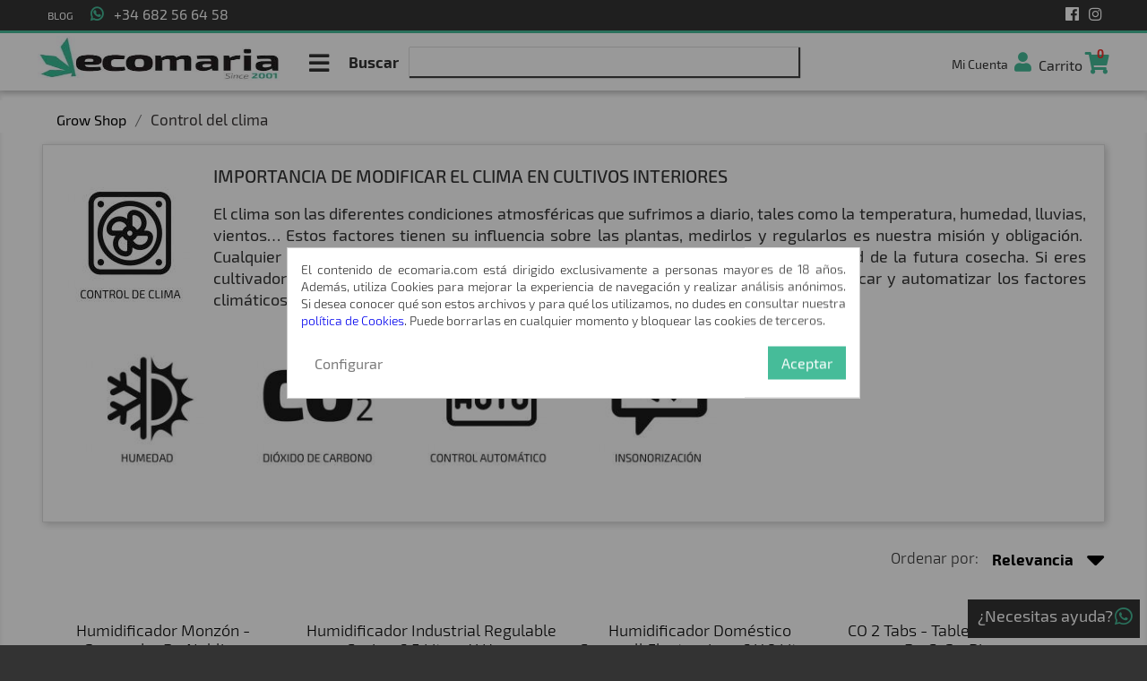

--- FILE ---
content_type: text/html; charset=utf-8
request_url: https://ecomaria.com/es/control-clima-cultivo
body_size: 19909
content:
<!doctype html>
<html lang="es">

  <head>
    
      
  <meta charset="utf-8">


  <meta http-equiv="x-ua-compatible" content="ie=edge">



  <title>Controlar el Clima en Interiores - Tutoriales + Productos | Ecomaria</title>
  <meta name="description" content="Aprende los parámetros ideales + Selección de los mejores productos para modificarlo + Envío discreto y rápido en 24//48H + Regalo en tu pedido">
        <link rel="canonical" href="https://ecomaria.com/es/control-clima-cultivo">
    
                  <link rel="alternate" href="https://ecomaria.com/es/control-clima-cultivo" hreflang="es">
                  <link rel="alternate" href="https://ecomaria.com/fr/control-clima-cultivo" hreflang="fr-fr">
                  <link rel="alternate" href="https://ecomaria.com/de/control-clima-cultivo" hreflang="de-de">
                  <link rel="alternate" href="https://ecomaria.com/it/control-clima-cultivo" hreflang="it-it">
                  <link rel="alternate" href="https://ecomaria.com/nl/control-clima" hreflang="nl-nl">
                  <link rel="alternate" href="https://ecomaria.com/pt/control-clima-cultivo" hreflang="pt-pt">
        



  <meta name="viewport" content="width=device-width, initial-scale=1">



  <link rel="icon" type="image/vnd.microsoft.icon" href="/img/favicon.ico?1628247461">
  <link rel="shortcut icon" type="image/x-icon" href="/img/favicon.ico?1628247461">



    <link rel="stylesheet" href="https://ecomaria.com/themes/growecomaria/assets/cache/theme-d97e91226.css" type="text/css" media="all">



  <link rel="preload" href="https://ecomaria.com/themes/growecomaria/assets/webfonts/fa-solid-900.woff2" as="font" type="font/woff2" crossorigin>
  <link rel="preload" href="https://ecomaria.com/themes/growecomaria/assets/webfonts/fa-brands-400.woff2" as="font" type="font/woff2" crossorigin>
  <link rel="preload" href="https://ecomaria.com/themes/growecomaria/assets/webfonts/fa-brands-400.woff" as="font" type="font/woff" crossorigin>
  <link rel="preload" href="https://ecomaria.com/themes/growecomaria/assets/webfonts/fa-regular-400.woff2" as="font" type="font/woff2" crossorigin>
  <link rel="preload" href="https://ecomaria.com/themes/growecomaria/assets/css/exofont/7cHrv4okm5zmbt6TDvs7wH8.woff2" as="font" type="font/woff2" crossorigin>
  <link rel="preload" href="https://ecomaria.com/themes/growecomaria/assets/css/exofont/7cHmv4okm5zmbtYoK-4.woff2" as="font" type="font/woff2" crossorigin>
  <link rel="preload" href="https://ecomaria.com/themes/growecomaria/assets/css/exofont/7cHrv4okm5zmbt73D_s7wH8.woff2" as="font" type="font/woff2" crossorigin>
  <link rel="preload" href="https://ecomaria.com/themes/growecomaria/assets/css/exofont/7cHov4okm5zmbtYtG-wc5Q.woff2" as="font" type="font/woff2" crossorigin>
  <link rel="preload" href="https://ecomaria.com/themes/growecomaria/assets/css/exofont/7cHrv4okm5zmbt6DCfs7wH8.woff2" as="font" type="font/woff2" crossorigin>
  <link rel="preload" href="https://ecomaria.com/themes/growecomaria/assets/css/exofont/7cHrv4okm5zmbt7bCPs7wH8.woff2" as="font" type="font/woff2" crossorigin>


  

  <script type="text/javascript">
        var LS_Meta = {"v":"6.6.9"};
        var prestashop = {"cart":{"products":[],"totals":{"total":{"type":"total","label":"Total","amount":0,"value":"0,00\u00a0\u20ac"},"total_including_tax":{"type":"total","label":"Total (impuestos incl.)","amount":0,"value":"0,00\u00a0\u20ac"},"total_excluding_tax":{"type":"total","label":"Total (impuestos excl.)","amount":0,"value":"0,00\u00a0\u20ac"}},"subtotals":{"products":{"type":"products","label":"Subtotal","amount":0,"value":"0,00\u00a0\u20ac"},"discounts":null,"shipping":{"type":"shipping","label":"Transporte","amount":0,"value":"Gratis"},"tax":null},"products_count":0,"summary_string":"0 art\u00edculos","vouchers":{"allowed":1,"added":[]},"discounts":[],"minimalPurchase":14,"minimalPurchaseRequired":"Se necesita una compra m\u00ednima total de 14,00\u00a0\u20ac (impuestos exc.) para validar su pedido. En este momento el valor total de su carrito es de 0,00\u00a0\u20ac (impuestos exc.)."},"currency":{"name":"euro","iso_code":"EUR","iso_code_num":"978","sign":"\u20ac"},"customer":{"lastname":null,"firstname":null,"email":null,"birthday":null,"newsletter":null,"newsletter_date_add":null,"optin":null,"website":null,"company":null,"siret":null,"ape":null,"is_logged":false,"gender":{"type":null,"name":null},"addresses":[]},"language":{"name":"Espa\u00f1ol (Spanish)","iso_code":"es","locale":"es-ES","language_code":"es","is_rtl":"0","date_format_lite":"d\/m\/Y","date_format_full":"d\/m\/Y H:i:s","id":1},"page":{"title":"","canonical":"https:\/\/ecomaria.com\/es\/control-clima-cultivo","meta":{"title":"Controlar el Clima en Interiores - Tutoriales + Productos | Ecomaria","description":"Aprende los par\u00e1metros ideales + Selecci\u00f3n de los mejores productos para modificarlo + Env\u00edo discreto y r\u00e1pido en 24\/\/48H + Regalo en tu pedido","keywords":"","robots":"index"},"page_name":"category","body_classes":{"lang-es":true,"lang-rtl":false,"country-ES":true,"currency-EUR":true,"layout-full-width":true,"page-category":true,"tax-display-enabled":true,"category-id-130":true,"category-Control del clima":true,"category-id-parent-2":true,"category-depth-level-2":true},"admin_notifications":[]},"shop":{"name":"Ecomaria","logo":"\/img\/ecomaria-logo-1620251541.jpg","stores_icon":"\/img\/logo_stores.png","favicon":"\/img\/favicon.ico"},"urls":{"base_url":"https:\/\/ecomaria.com\/","current_url":"https:\/\/ecomaria.com\/es\/control-clima-cultivo","shop_domain_url":"https:\/\/ecomaria.com","img_ps_url":"https:\/\/ecomaria.com\/img\/","img_cat_url":"https:\/\/ecomaria.com\/img\/c\/","img_lang_url":"https:\/\/ecomaria.com\/img\/l\/","img_prod_url":"https:\/\/ecomaria.com\/img\/p\/","img_manu_url":"https:\/\/ecomaria.com\/img\/m\/","img_sup_url":"https:\/\/ecomaria.com\/img\/su\/","img_ship_url":"https:\/\/ecomaria.com\/img\/s\/","img_store_url":"https:\/\/ecomaria.com\/img\/st\/","img_col_url":"https:\/\/ecomaria.com\/img\/co\/","img_url":"https:\/\/ecomaria.com\/themes\/growecomaria\/assets\/img\/","css_url":"https:\/\/ecomaria.com\/themes\/growecomaria\/assets\/css\/","js_url":"https:\/\/ecomaria.com\/themes\/growecomaria\/assets\/js\/","pic_url":"https:\/\/ecomaria.com\/upload\/","pages":{"address":"https:\/\/ecomaria.com\/es\/direccion","addresses":"https:\/\/ecomaria.com\/es\/direcciones","authentication":"https:\/\/ecomaria.com\/es\/iniciar-sesion","cart":"https:\/\/ecomaria.com\/es\/carrito","category":"https:\/\/ecomaria.com\/es\/index.php?controller=category","cms":"https:\/\/ecomaria.com\/es\/index.php?controller=cms","contact":"https:\/\/ecomaria.com\/es\/contactenos","discount":"https:\/\/ecomaria.com\/es\/descuento","guest_tracking":"https:\/\/ecomaria.com\/es\/seguimiento-pedido-invitado","history":"https:\/\/ecomaria.com\/es\/historial-compra","identity":"https:\/\/ecomaria.com\/es\/datos-personales","index":"https:\/\/ecomaria.com\/es\/","my_account":"https:\/\/ecomaria.com\/es\/mi-cuenta","order_confirmation":"https:\/\/ecomaria.com\/es\/confirmacion-pedido","order_detail":"https:\/\/ecomaria.com\/es\/index.php?controller=order-detail","order_follow":"https:\/\/ecomaria.com\/es\/seguimiento-pedido","order":"https:\/\/ecomaria.com\/es\/pedido","order_return":"https:\/\/ecomaria.com\/es\/index.php?controller=order-return","order_slip":"https:\/\/ecomaria.com\/es\/facturas-abono","pagenotfound":"https:\/\/ecomaria.com\/es\/pagina-no-encontrada","password":"https:\/\/ecomaria.com\/es\/recuperar-contrase\u00f1a","pdf_invoice":"https:\/\/ecomaria.com\/es\/index.php?controller=pdf-invoice","pdf_order_return":"https:\/\/ecomaria.com\/es\/index.php?controller=pdf-order-return","pdf_order_slip":"https:\/\/ecomaria.com\/es\/index.php?controller=pdf-order-slip","prices_drop":"https:\/\/ecomaria.com\/es\/productos-rebajados","product":"https:\/\/ecomaria.com\/es\/index.php?controller=product","search":"https:\/\/ecomaria.com\/es\/busqueda","sitemap":"https:\/\/ecomaria.com\/es\/mapa del sitio","stores":"https:\/\/ecomaria.com\/es\/tiendas","supplier":"https:\/\/ecomaria.com\/es\/proveedor","register":"https:\/\/ecomaria.com\/es\/iniciar-sesion?create_account=1","order_login":"https:\/\/ecomaria.com\/es\/pedido?login=1"},"alternative_langs":{"es":"https:\/\/ecomaria.com\/es\/control-clima-cultivo","fr-fr":"https:\/\/ecomaria.com\/fr\/control-clima-cultivo","de-de":"https:\/\/ecomaria.com\/de\/control-clima-cultivo","it-it":"https:\/\/ecomaria.com\/it\/control-clima-cultivo","nl-nl":"https:\/\/ecomaria.com\/nl\/control-clima","pt-pt":"https:\/\/ecomaria.com\/pt\/control-clima-cultivo"},"theme_assets":"\/themes\/growecomaria\/assets\/","actions":{"logout":"https:\/\/ecomaria.com\/es\/?mylogout="},"no_picture_image":{"bySize":{"small_default":{"url":"https:\/\/ecomaria.com\/img\/p\/es-default-small_default.jpg","width":98,"height":98},"cart_default":{"url":"https:\/\/ecomaria.com\/img\/p\/es-default-cart_default.jpg","width":125,"height":125},"home_default":{"url":"https:\/\/ecomaria.com\/img\/p\/es-default-home_default.jpg","width":250,"height":294},"medium_default":{"url":"https:\/\/ecomaria.com\/img\/p\/es-default-medium_default.jpg","width":322,"height":378},"large_default":{"url":"https:\/\/ecomaria.com\/img\/p\/es-default-large_default.jpg","width":680,"height":800}},"small":{"url":"https:\/\/ecomaria.com\/img\/p\/es-default-small_default.jpg","width":98,"height":98},"medium":{"url":"https:\/\/ecomaria.com\/img\/p\/es-default-home_default.jpg","width":250,"height":294},"large":{"url":"https:\/\/ecomaria.com\/img\/p\/es-default-large_default.jpg","width":680,"height":800},"legend":""}},"configuration":{"display_taxes_label":true,"is_catalog":false,"show_prices":true,"opt_in":{"partner":true},"quantity_discount":{"type":"price","label":"Precio"},"voucher_enabled":1,"return_enabled":1},"field_required":[],"breadcrumb":{"links":[{"title":"Grow Shop","url":"https:\/\/ecomaria.com\/es\/"},{"title":"Control del clima","url":"https:\/\/ecomaria.com\/es\/control-clima-cultivo"}],"count":2},"link":{"protocol_link":"https:\/\/","protocol_content":"https:\/\/"},"time":1770124200,"static_token":"25208ba76259eff89775df5c76583d78","token":"d8c2926773ec63f12fb68d00778aef36"};
      </script>



  <style>
                 </style>    

<script>
    var display_end_message = "0";
    var end_page_message = "¡¡Eso es todo amigos!!";
    var display_loading_message = "1";
    var loading_message = "Cargando...";
    var scroll_type = "0";
    var load_more_link_frequency = "1";
    var load_more_link_page = "Carga más";
    var background_color_top_link = "#46bc99";     var image_url = "https://ecomaria.com/modules/infinitescroll/views/img/front/";     var background_color = "#F4F4F4";
    var text_color = "#636363";
    var border_color = "#cccccc";
    var selector_item = "article.product-miniature";
    var selector_container = "#js-product-list";
    var selector_next = "nav.pagination a.next";
    var selector_pagination = "nav.pagination";
    var version = "6";
    var ismobile = "0";
    
            document.addEventListener("DOMContentLoaded", function(event) {
                     });
        

</script>
    <div><a href="javascript:void(0)" class="back-to-top" style="background: url(https://ecomaria.com/modules/infinitescroll/views/img/front/top-link.png) 50% 43% no-repeat #46bc99"></a></div> 
<script type="text/javascript">
    var C_P_DISPLAY_MODAL = 1;
    var C_P_REFRESH = 0;
    var C_P_COOKIE_VALUE = JSON.parse('{}');     var C_P_OVERLAY = '1';
    var C_P_OVERLAY_OPACITY = '0.4';
    var C_P_NOT_AVAILABLE = 1;
    var C_P_FINALITIES_COUNT = 12;
</script>
<script src="https://code.jquery.com/jquery-3.3.1.min.js"></script>
<script type="text/javascript" src="https://ecomaria.com/modules/baproductscarousel/views/js/assets/owl.carousel.js"></script>
<script>
	$(document).ready(function($) {
				if (auto_play == 'true') {
			setInterval(checktime_1,1500);
			function checktime_1() {
				if (!$('.template_slide:hover')) {
					if(!$('body').hasClass('modal-open')) {
						$('.fadeOut_1').trigger('play.owl.autoplay');
					}
					else {
						$('.fadeOut_1').trigger('stop.owl.autoplay');
					}
				}
			}
		}
		$('.fadeOut_1').owlCarousel({
			animateOut: 'slideOutDown',
			animateIn: 'flipInX',
			autoplayHoverPause:true,
			loop: false,
			autoplay:false,
			margin: 10,
			nav :true,
			dots :false,
			navText : ['<i class="fa fa-angle-left" aria-hidden="true"></i>','<i class="fa fa-angle-right" aria-hidden="true"></i>'],
			itemsDesktopSmall: [990, 6],
			itemsTablet: [768, 3],
			itemsMobile: [480, 2],
			responsive:{
				0:{
					items:2,
					nav :true,
					dots :false,
				},
				600:{
					items:3,
					nav :true,
					dots :false,
				},
				1000:{
					items:6,
					nav :true,
					dots :false,
				}
			}
		});
				if (auto_play == 'true') {
			setInterval(checktime_2,1500);
			function checktime_2() {
				if (!$('.template_slide:hover')) {
					if(!$('body').hasClass('modal-open')) {
						$('.fadeOut_2').trigger('play.owl.autoplay');
					}
					else {
						$('.fadeOut_2').trigger('stop.owl.autoplay');
					}
				}
			}
		}
		$('.fadeOut_2').owlCarousel({
			animateOut: 'slideOutDown',
			animateIn: 'flipInX',
			autoplayHoverPause:true,
			loop: false,
			autoplay:true,
			margin: 10,
			nav :true,
			dots :false,
			navText : ['<i class="fa fa-angle-left" aria-hidden="true"></i>','<i class="fa fa-angle-right" aria-hidden="true"></i>'],
			itemsDesktopSmall: [990, 6],
			itemsTablet: [768, 4],
			itemsMobile: [480, 2],
			responsive:{
				0:{
					items:2,
					nav :true,
					dots :false,
				},
				600:{
					items:4,
					nav :true,
					dots :false,
				},
				1000:{
					items:6,
					nav :true,
					dots :false,
				}
			}
		});
				if (auto_play == 'true') {
			setInterval(checktime_3,1500);
			function checktime_3() {
				if (!$('.template_slide:hover')) {
					if(!$('body').hasClass('modal-open')) {
						$('.fadeOut_3').trigger('play.owl.autoplay');
					}
					else {
						$('.fadeOut_3').trigger('stop.owl.autoplay');
					}
				}
			}
		}
		$('.fadeOut_3').owlCarousel({
			animateOut: 'slideOutDown',
			animateIn: 'flipInX',
			autoplayHoverPause:true,
			loop: false,
			autoplay:true,
			margin: 10,
			nav :true,
			dots :false,
			navText : ['<i class="fa fa-angle-left" aria-hidden="true"></i>','<i class="fa fa-angle-right" aria-hidden="true"></i>'],
			itemsDesktopSmall: [990, 6],
			itemsTablet: [768, 4],
			itemsMobile: [480, 2],
			responsive:{
				0:{
					items:2,
					nav :true,
					dots :false,
				},
				600:{
					items:4,
					nav :true,
					dots :false,
				},
				1000:{
					items:6,
					nav :true,
					dots :false,
				}
			}
		});
				if (auto_play == 'true') {
			setInterval(checktime_6,1500);
			function checktime_6() {
				if (!$('.template_slide:hover')) {
					if(!$('body').hasClass('modal-open')) {
						$('.fadeOut_6').trigger('play.owl.autoplay');
					}
					else {
						$('.fadeOut_6').trigger('stop.owl.autoplay');
					}
				}
			}
		}
		$('.fadeOut_6').owlCarousel({
			animateOut: 'slideOutDown',
			animateIn: 'flipInX',
			autoplayHoverPause:true,
			loop: false,
			autoplay:false,
			margin: 10,
			nav :true,
			dots :false,
			navText : ['<i class="fa fa-angle-left" aria-hidden="true"></i>','<i class="fa fa-angle-right" aria-hidden="true"></i>'],
			itemsDesktopSmall: [990, 6],
			itemsTablet: [768, 4],
			itemsMobile: [480, 2],
			responsive:{
				0:{
					items:2,
					nav :true,
					dots :false,
				},
				600:{
					items:4,
					nav :true,
					dots :false,
				},
				1000:{
					items:6,
					nav :true,
					dots :false,
				}
			}
		});
				if (auto_play == 'true') {
			setInterval(checktime_7,1500);
			function checktime_7() {
				if (!$('.template_slide:hover')) {
					if(!$('body').hasClass('modal-open')) {
						$('.fadeOut_7').trigger('play.owl.autoplay');
					}
					else {
						$('.fadeOut_7').trigger('stop.owl.autoplay');
					}
				}
			}
		}
		$('.fadeOut_7').owlCarousel({
			animateOut: 'slideOutDown',
			animateIn: 'flipInX',
			autoplayHoverPause:true,
			loop: false,
			autoplay:false,
			margin: 10,
			nav :true,
			dots :false,
			navText : ['<i class="fa fa-angle-left" aria-hidden="true"></i>','<i class="fa fa-angle-right" aria-hidden="true"></i>'],
			itemsDesktopSmall: [990, 6],
			itemsTablet: [768, 4],
			itemsMobile: [480, 4],
			responsive:{
				0:{
					items:4,
					nav :true,
					dots :false,
				},
				600:{
					items:4,
					nav :true,
					dots :false,
				},
				1000:{
					items:6,
					nav :true,
					dots :false,
				}
			}
		});
				if (auto_play == 'true') {
			setInterval(checktime_8,1500);
			function checktime_8() {
				if (!$('.template_slide:hover')) {
					if(!$('body').hasClass('modal-open')) {
						$('.fadeOut_8').trigger('play.owl.autoplay');
					}
					else {
						$('.fadeOut_8').trigger('stop.owl.autoplay');
					}
				}
			}
		}
		$('.fadeOut_8').owlCarousel({
			animateOut: 'slideOutDown',
			animateIn: 'flipInX',
			autoplayHoverPause:true,
			loop: false,
			autoplay:false,
			margin: 10,
			nav :true,
			dots :false,
			navText : ['<i class="fa fa-angle-left" aria-hidden="true"></i>','<i class="fa fa-angle-right" aria-hidden="true"></i>'],
			itemsDesktopSmall: [990, 6],
			itemsTablet: [768, 3],
			itemsMobile: [480, 2],
			responsive:{
				0:{
					items:2,
					nav :true,
					dots :false,
				},
				600:{
					items:3,
					nav :true,
					dots :false,
				},
				1000:{
					items:6,
					nav :true,
					dots :false,
				}
			}
		});
			});
</script><link rel="stylesheet" href="/themes/_libraries/font-awesome/css/font-awesome.css" />
<script>
                 var id_customer_ba = '0';
                 var rtl = '0';
                </script><style type="text/css" media="screen">
			.fadeOut_1 > .owl-nav > .owl-prev, 
		.fadeOut_1 > .owl-nav > .owl-next {
			background: #FFFFFF !important;
			color: #000000 !important;
			font-size: 18px;
			margin-top: -30px;
			position: absolute;
			top: 42%;
			text-align: center;
			line-height: 39px;
			border:1px solid #fff;
			width: 40px;
			height: 40px;
		}
		.template_slide .fadeOut_1_title .page-title-categoryslider{
			color: #000000;
		}
		.template_slide .fadeOut_1_title .page-title-categoryslider:after{
			background-color: #000000;
		}
		.fadeOut_1 .owl-nav .owl-prev:hover, 
		.fadeOut_1 .owl-nav .owl-next:hover {
			background: #000000 !important;
		}
		.fadeOut_1 .whislist_casour{
			background: #FFFFFF;
			color:#000000;
			border: 1px solid #000000;
		}
		.fadeOut_1 .ad_info_pro h4 a:hover{
			color: #000000;
		}
		.fadeOut_1 .whislist_casour>a{
			background: transparent !important;
			color:#000000;
		}
		.fadeOut_1 .whislist_casour:hover,.compare_check,.compare_check a{
			background: #000000 !important;
			color: #FFFFFF !important;
			transition: all 0.4s ease-in-out 0s;
		}
		.fadeOut_1 .whislist_casour:hover a{
			color: #FFFFFF !important;
		}
		.fadeOut_1 .ad_info_pro h4 a{
			font-size: 13px;
			color: #000000;
		}
		.fadeOut_1 .add_to_carsou .ajax_add_to_cart_button:hover{
			color: #FFFFFF !important;
		}
		.fadeOut_1 .add_to_carsou .ajax_add_to_cart_button{
			background:#000000 !important;
			color: #FFFFFF;
		}
			.fadeOut_2 > .owl-nav > .owl-prev, 
		.fadeOut_2 > .owl-nav > .owl-next {
			background: #FFFFFF !important;
			color: #000000 !important;
			font-size: 18px;
			margin-top: -30px;
			position: absolute;
			top: 42%;
			text-align: center;
			line-height: 39px;
			border:1px solid #fff;
			width: 40px;
			height: 40px;
		}
		.template_slide .fadeOut_2_title .page-title-categoryslider{
			color: #000000;
		}
		.template_slide .fadeOut_2_title .page-title-categoryslider:after{
			background-color: #000000;
		}
		.fadeOut_2 .owl-nav .owl-prev:hover, 
		.fadeOut_2 .owl-nav .owl-next:hover {
			background: #000000 !important;
		}
		.fadeOut_2 .whislist_casour{
			background: #FFFFFF;
			color:#000000;
			border: 1px solid #000000;
		}
		.fadeOut_2 .ad_info_pro h4 a:hover{
			color: #000000;
		}
		.fadeOut_2 .whislist_casour>a{
			background: transparent !important;
			color:#000000;
		}
		.fadeOut_2 .whislist_casour:hover,.compare_check,.compare_check a{
			background: #000000 !important;
			color: #FFFFFF !important;
			transition: all 0.4s ease-in-out 0s;
		}
		.fadeOut_2 .whislist_casour:hover a{
			color: #FFFFFF !important;
		}
		.fadeOut_2 .ad_info_pro h4 a{
			font-size: 13px;
			color: #000000;
		}
		.fadeOut_2 .add_to_carsou .ajax_add_to_cart_button:hover{
			color: #FFFFFF !important;
		}
		.fadeOut_2 .add_to_carsou .ajax_add_to_cart_button{
			background:#000000 !important;
			color: #FFFFFF;
		}
			.fadeOut_3 > .owl-nav > .owl-prev, 
		.fadeOut_3 > .owl-nav > .owl-next {
			background: #FFFFFF !important;
			color: #000000 !important;
			font-size: 18px;
			margin-top: -30px;
			position: absolute;
			top: 42%;
			text-align: center;
			line-height: 39px;
			border:1px solid #fff;
			width: 40px;
			height: 40px;
		}
		.template_slide .fadeOut_3_title .page-title-categoryslider{
			color: #000000;
		}
		.template_slide .fadeOut_3_title .page-title-categoryslider:after{
			background-color: #000000;
		}
		.fadeOut_3 .owl-nav .owl-prev:hover, 
		.fadeOut_3 .owl-nav .owl-next:hover {
			background: #000000 !important;
		}
		.fadeOut_3 .whislist_casour{
			background: #FFFFFF;
			color:#000000;
			border: 1px solid #000000;
		}
		.fadeOut_3 .ad_info_pro h4 a:hover{
			color: #000000;
		}
		.fadeOut_3 .whislist_casour>a{
			background: transparent !important;
			color:#000000;
		}
		.fadeOut_3 .whislist_casour:hover,.compare_check,.compare_check a{
			background: #000000 !important;
			color: #FFFFFF !important;
			transition: all 0.4s ease-in-out 0s;
		}
		.fadeOut_3 .whislist_casour:hover a{
			color: #FFFFFF !important;
		}
		.fadeOut_3 .ad_info_pro h4 a{
			font-size: 13px;
			color: #000000;
		}
		.fadeOut_3 .add_to_carsou .ajax_add_to_cart_button:hover{
			color: #FFFFFF !important;
		}
		.fadeOut_3 .add_to_carsou .ajax_add_to_cart_button{
			background:#000000 !important;
			color: #FFFFFF;
		}
			.fadeOut_6 > .owl-nav > .owl-prev, 
		.fadeOut_6 > .owl-nav > .owl-next {
			background: #FFFFFF !important;
			color: #000000 !important;
			font-size: 18px;
			margin-top: -30px;
			position: absolute;
			top: 42%;
			text-align: center;
			line-height: 39px;
			border:1px solid #fff;
			width: 40px;
			height: 40px;
		}
		.template_slide .fadeOut_6_title .page-title-categoryslider{
			color: #000000;
		}
		.template_slide .fadeOut_6_title .page-title-categoryslider:after{
			background-color: #000000;
		}
		.fadeOut_6 .owl-nav .owl-prev:hover, 
		.fadeOut_6 .owl-nav .owl-next:hover {
			background: #000000 !important;
		}
		.fadeOut_6 .whislist_casour{
			background: #FFFFFF;
			color:#000000;
			border: 1px solid #000000;
		}
		.fadeOut_6 .ad_info_pro h4 a:hover{
			color: #000000;
		}
		.fadeOut_6 .whislist_casour>a{
			background: transparent !important;
			color:#000000;
		}
		.fadeOut_6 .whislist_casour:hover,.compare_check,.compare_check a{
			background: #000000 !important;
			color: #FFFFFF !important;
			transition: all 0.4s ease-in-out 0s;
		}
		.fadeOut_6 .whislist_casour:hover a{
			color: #FFFFFF !important;
		}
		.fadeOut_6 .ad_info_pro h4 a{
			font-size: 13px;
			color: #000000;
		}
		.fadeOut_6 .add_to_carsou .ajax_add_to_cart_button:hover{
			color: #FFFFFF !important;
		}
		.fadeOut_6 .add_to_carsou .ajax_add_to_cart_button{
			background:#000000 !important;
			color: #FFFFFF;
		}
			.fadeOut_7 > .owl-nav > .owl-prev, 
		.fadeOut_7 > .owl-nav > .owl-next {
			background: #FFFFFF !important;
			color: #000000 !important;
			font-size: 18px;
			margin-top: -30px;
			position: absolute;
			top: 42%;
			text-align: center;
			line-height: 39px;
			border:1px solid #fff;
			width: 40px;
			height: 40px;
		}
		.template_slide .fadeOut_7_title .page-title-categoryslider{
			color: #000000;
		}
		.template_slide .fadeOut_7_title .page-title-categoryslider:after{
			background-color: #000000;
		}
		.fadeOut_7 .owl-nav .owl-prev:hover, 
		.fadeOut_7 .owl-nav .owl-next:hover {
			background: #000000 !important;
		}
		.fadeOut_7 .whislist_casour{
			background: #FFFFFF;
			color:#000000;
			border: 1px solid #000000;
		}
		.fadeOut_7 .ad_info_pro h4 a:hover{
			color: #000000;
		}
		.fadeOut_7 .whislist_casour>a{
			background: transparent !important;
			color:#000000;
		}
		.fadeOut_7 .whislist_casour:hover,.compare_check,.compare_check a{
			background: #000000 !important;
			color: #FFFFFF !important;
			transition: all 0.4s ease-in-out 0s;
		}
		.fadeOut_7 .whislist_casour:hover a{
			color: #FFFFFF !important;
		}
		.fadeOut_7 .ad_info_pro h4 a{
			font-size: 13px;
			color: #000000;
		}
		.fadeOut_7 .add_to_carsou .ajax_add_to_cart_button:hover{
			color: #FFFFFF !important;
		}
		.fadeOut_7 .add_to_carsou .ajax_add_to_cart_button{
			background:#000000 !important;
			color: #FFFFFF;
		}
			.fadeOut_8 > .owl-nav > .owl-prev, 
		.fadeOut_8 > .owl-nav > .owl-next {
			background: #FFFFFF !important;
			color: #000000 !important;
			font-size: 18px;
			margin-top: -30px;
			position: absolute;
			top: 42%;
			text-align: center;
			line-height: 39px;
			border:1px solid #fff;
			width: 40px;
			height: 40px;
		}
		.template_slide .fadeOut_8_title .page-title-categoryslider{
			color: #000000;
		}
		.template_slide .fadeOut_8_title .page-title-categoryslider:after{
			background-color: #000000;
		}
		.fadeOut_8 .owl-nav .owl-prev:hover, 
		.fadeOut_8 .owl-nav .owl-next:hover {
			background: #000000 !important;
		}
		.fadeOut_8 .whislist_casour{
			background: #FFFFFF;
			color:#000000;
			border: 1px solid #000000;
		}
		.fadeOut_8 .ad_info_pro h4 a:hover{
			color: #000000;
		}
		.fadeOut_8 .whislist_casour>a{
			background: transparent !important;
			color:#000000;
		}
		.fadeOut_8 .whislist_casour:hover,.compare_check,.compare_check a{
			background: #000000 !important;
			color: #FFFFFF !important;
			transition: all 0.4s ease-in-out 0s;
		}
		.fadeOut_8 .whislist_casour:hover a{
			color: #FFFFFF !important;
		}
		.fadeOut_8 .ad_info_pro h4 a{
			font-size: 13px;
			color: #000000;
		}
		.fadeOut_8 .add_to_carsou .ajax_add_to_cart_button:hover{
			color: #FFFFFF !important;
		}
		.fadeOut_8 .add_to_carsou .ajax_add_to_cart_button{
			background:#000000 !important;
			color: #FFFFFF;
		}
	</style>



    
  </head>

  <body id="category" class="lang-es country-es currency-eur layout-full-width page-category tax-display-enabled category-id-130 category-control-del-clima category-id-parent-2 category-depth-level-2">

    
      
    

    <main>
      
              

<div id="top-banner">
 <span>5 SEMILLAS GRATIS EN TODOS LOS PEDIDOS</span> 
</div>
<div id="top-page" class="clearfix">
  <div class="container">
  <div class="info-izq"><a href="https://ecomaria.com/blog/" target="blank" class="degraded-red-btn">BLOG</a> <i class="fab fa-whatsapp"></i><span class="tel-superior">+34 682 56 64 58</span></div>
  <div class="info-drc">
    <a href="https://www.facebook.com/ecomaria.torrent.7" rel="nofollow noopener noreferrer" target="blank" aria-label="Facebook"><i class="fab fa-facebook"></i></a>
    <a href="https://www.instagram.com/ecomariagrow/" rel="nofollow noopener noreferrer" target="blank" aria-label="Instagram"><i class="fab fa-instagram"></i></a>
  </div>
</div>
</div>
      <header id="header">
        <div class=" container">
        
          


        
        <div class="nav-nav">
          
          <a href="https://ecomaria.com/" class="alogo">
                  <img class="logo img-responsive" src="/img/ecomaria-logo-1620251541.jpg" alt="Logo Grow Shop Ecomaria" title="Grow Shop Ecomaria" width="418" height="120">
          </a>
          <button id="togle-nav" class="trigger-menu" aria-label="Abrir o cerrar el menu">
            <i class="fa fa-bars"></i>
          </button>

        </div>
        
        <div class="nav-search">

          <!-- Block search module TOP -->
<div id="search_widget" class="search-widget" data-search-controller-url="//ecomaria.com/es/busqueda">
	<form method="get" action="//ecomaria.com/es/busqueda">

		<input type="hidden" name="controller" value="search">
		<span class="serach-label">Buscar</span>
		<input type="text" name="s" value=""  aria-label="Buscar">
		<button type="submit">
			<i class="fa fa-search"></i>
      <span class="hidden-xl-down">Buscar</span>
		</button>
	</form>
</div>
<!-- /Block search module TOP -->

        </div>
        <div class="nav-user">
          <div class="user-search">
          <a href="#" onClick="$('#mobile-search').toggle();" aria-label="Buscar">
            <span>Buscar</span>
            <i class="fa fa-search"></i>
          </a>   
          </div>

          <div class="user-info">
          <a
        href="https://ecomaria.com/es/mi-cuenta"
        title="Acceda a su cuenta de cliente"
      >
        <span class="user-under"> Mi Cuenta</span><i class="fa fa-user"></i>
        
      </a>
    </div>
<div id="_desktop_cart">
  <div class="blockcart cart-preview inactive" data-refresh-url="//ecomaria.com/es/module/ps_shoppingcart/ajax">
    <div class="header">
              
       <span class="user-under">Carrito</span><i class="fa fa-shopping-cart"></i> <span class="cart-products-count">0</span>
          </div>
  </div>
</div>

        </div>

                 <form id="mobile-search" method="get" action="//ecomaria.com/busqueda">

            <input type="hidden" name="controller" value="search">
           <span class="serach-label">Buscar</span>
           <span role="status" aria-live="polite" class="ui-helper-hidden-accessible"></span><input type="text" name="s" value="" aria-label="Buscar" class="ui-autocomplete-input" autocomplete="off">
           <button type="submit">
              <i class="fa fa-search"></i>
            </button>
         </form> 
        
  <nav id="sideNav"> 
    <div class='titulo-nav'>Categorías</div>
  <ul class="menu-list">
              <li class="menu-item menu-item-156 "><a title="" href="/parafarmacia-cannabica" class="menu-item-name">Parafarmacia Cannábica</a> </li>
              <li class="menu-item menu-item-20 "><a title="" href="/semillas-marihuana" class="menu-item-name">Semillas de marihuana</a><i class="fa fa-angle-right next-level-nav" data-categoria-id="20"    data-categoria-rewrite="semillas-marihuana"  data-categoria-nombre="Semillas de marihuana"></i> </li>
              <li class="menu-item menu-item-10 "><a title="" href="/fertilizantes" class="menu-item-name">Fertilizantes</a><i class="fa fa-angle-right next-level-nav" data-categoria-id="10"    data-categoria-rewrite="fertilizantes"  data-categoria-nombre="Fertilizantes"></i> </li>
              <li class="menu-item menu-item-227 "><a title="" href="/kits-completos-cultivo-interior" class="menu-item-name">Kits completos</a> </li>
              <li class="menu-item menu-item-43 "><a title="" href="/macetas" class="menu-item-name">Macetas y Contenedores</a><i class="fa fa-angle-right next-level-nav" data-categoria-id="43"    data-categoria-rewrite="macetas"  data-categoria-nombre="Macetas y Contenedores"></i> </li>
              <li class="menu-item menu-item-157 "><a title="" href="/sustratos" class="menu-item-name">Sustratos</a><i class="fa fa-angle-right next-level-nav" data-categoria-id="157"    data-categoria-rewrite="sustratos"  data-categoria-nombre="Sustratos"></i> </li>
              <li class="menu-item menu-item-51 "><a title="" href="/riego" class="menu-item-name">Todo para el Riego</a><i class="fa fa-angle-right next-level-nav" data-categoria-id="51"    data-categoria-rewrite="riego"  data-categoria-nombre="Todo para el Riego"></i> </li>
              <li class="menu-item menu-item-57 "><a title="" href="/control-plagas" class="menu-item-name">Control de plagas</a><i class="fa fa-angle-right next-level-nav" data-categoria-id="57"    data-categoria-rewrite="control-plagas"  data-categoria-nombre="Control de plagas"></i> </li>
              <li class="menu-item menu-item-106 "><a title="" href="/armarios-cultivo" class="menu-item-name">Armarios de cultivo</a><i class="fa fa-angle-right next-level-nav" data-categoria-id="106"    data-categoria-rewrite="armarios-cultivo"  data-categoria-nombre="Armarios de cultivo"></i> </li>
              <li class="menu-item menu-item-72 "><a title="" href="/iluminacion-cultivo" class="menu-item-name">Iluminación</a><i class="fa fa-angle-right next-level-nav" data-categoria-id="72"    data-categoria-rewrite="iluminacion-cultivo"  data-categoria-nombre="Iluminación"></i> </li>
              <li class="menu-item menu-item-46 "><a title="" href="/sistemas-antiolor" class="menu-item-name">Sistemas antiolor</a><i class="fa fa-angle-right next-level-nav" data-categoria-id="46"    data-categoria-rewrite="sistemas-antiolor"  data-categoria-nombre="Sistemas antiolor"></i> </li>
              <li class="menu-item menu-item-131 "><a title="" href="/ventilacion-aire-cultivo-interior" class="menu-item-name">Ventilación - Aire</a><i class="fa fa-angle-right next-level-nav" data-categoria-id="131"    data-categoria-rewrite="ventilacion-aire-cultivo-interior"  data-categoria-nombre="Ventilación - Aire"></i> </li>
              <li class="menu-item menu-item-97 "><a title="" href="/medidores-reguladores-clima" class="menu-item-name">Medidores</a><i class="fa fa-angle-right next-level-nav" data-categoria-id="97"    data-categoria-rewrite="medidores-reguladores-clima"  data-categoria-nombre="Medidores"></i> </li>
              <li class="menu-item menu-item-120 "><a title="" href="/parafernalia-fumadores" class="menu-item-name">Parafernalia Fumadores</a><i class="fa fa-angle-right next-level-nav" data-categoria-id="120"    data-categoria-rewrite="parafernalia-fumadores"  data-categoria-nombre="Parafernalia Fumadores"></i> </li>
              <li class="menu-item menu-item-145 "><a title="" href="/cosecha-manicurado" class="menu-item-name">Cosecha y Manicurado</a><i class="fa fa-angle-right next-level-nav" data-categoria-id="145"    data-categoria-rewrite="cosecha-manicurado"  data-categoria-nombre="Cosecha y Manicurado"></i> </li>
              <li class="menu-item menu-item-130 "><a title="" href="/control-clima-cultivo" class="menu-item-name">Control del clima</a><i class="fa fa-angle-right next-level-nav" data-categoria-id="130"    data-categoria-rewrite="control-clima-cultivo"  data-categoria-nombre="Control del clima"></i> </li>
              <li class="menu-item menu-item-40 "><a title="" href="/extracciones-marihuana" class="menu-item-name">Extracciones</a><i class="fa fa-angle-right next-level-nav" data-categoria-id="40"    data-categoria-rewrite="extracciones-marihuana"  data-categoria-nombre="Extracciones"></i> </li>
              <li class="menu-item menu-item-67 "><a title="" href="/esquejado" class="menu-item-name">Esquejado</a><i class="fa fa-angle-right next-level-nav" data-categoria-id="67"    data-categoria-rewrite="esquejado"  data-categoria-nombre="Esquejado"></i> </li>
      </ul>
  </nav>
  
  

        
        </div>
      </header>


      
        
<aside id="notifications">
  <div class="container">
    
    
    
      </div>
</aside>
      

      <section id="wrapper">
        <div class="clearfix">
        </div>
        
         
            <nav data-depth="2" class="breadcrumb">
  <ol class="container" itemscope itemtype="http://schema.org/BreadcrumbList">
    
              
          <li itemprop="itemListElement" itemscope itemtype="http://schema.org/ListItem">
           <a itemprop="item" href="https://ecomaria.com/es/">     
              <span itemprop="name">Grow Shop</span>
           </a>    
            <meta itemprop="position" content="1">
          </li>
        
              
          <li itemprop="itemListElement" itemscope itemtype="http://schema.org/ListItem">
              
              <span itemprop="name">Control del clima</span>
             
            <meta itemprop="position" content="2">
          </li>
        
          
  </ol>
</nav>
          

        <div class="container">
         
          

          
  <div id="content-wrapper">
    
    
  <section id="main">


    
    <div id="js-product-list-header">
            <div class="block-category card card-block">
            <div class="category-cover">
                    <img src="https://ecomaria.com/c/130-cat_thumb/control-clima-cultivo.jpg" alt="Controlar el Clima en Interiores - Tutoriales + Productos | Ecomaria">
                  <div id="category-description" class="text-muted">
                             <h1 class="h1">Importancia de Modificar el clima en cultivos interiores</h1>
                                        <p>El clima son las diferentes condiciones atmosféricas que sufrimos a diario, tales como la temperatura, humedad, lluvias, vientos… Estos factores tienen su influencia sobre las plantas, medirlos y regularlos es nuestra misión y obligación.  Cualquier descuido puede causar estrés sobre ellas, estropeando la cantidad y calidad de la futura cosecha. Si eres cultivador de interior o invernadero, existen numerosos productos destinados a modificar y automatizar los factores climáticos según la necesidad de la planta cultivada.</p>
               
          </div>
       </div>
                <div id="subcategorias"> 
                                  
                     <div class="col-lg-2 col-sm-4 col-xs-4 col-md-3 mini-cat">
                        <a href="humedad-plantas" class="subcat-title">
                                                    <img src="https://ecomaria.com/c/140-cat_thumb/humedad-plantas.jpg" alt="Humedad en cultivos - Parámetros ideales y trucos para modificarla | Ecomaria">
                                                    <span class="grid-subcat-name">Humedad</span>
                        </a>
                    </div>
                  
                     <div class="col-lg-2 col-sm-4 col-xs-4 col-md-3 mini-cat">
                        <a href="generadores-co2" class="subcat-title">
                                                    <img src="https://ecomaria.com/c/141-cat_thumb/generadores-co2.jpg" alt="Generadores de Dióxido de Carbono (Co2) para el cultivo de plantas  | Ecomaria">
                                                    <span class="grid-subcat-name">Generadores Co2</span>
                        </a>
                    </div>
                  
                     <div class="col-lg-2 col-sm-4 col-xs-4 col-md-3 mini-cat">
                        <a href="controladores-automaticos" class="subcat-title">
                                                    <img src="https://ecomaria.com/c/144-cat_thumb/controladores-automaticos.jpg" alt="Control Automático del clima en invernaderos | Tutoriales Ecomaria">
                                                    <span class="grid-subcat-name">Automático</span>
                        </a>
                    </div>
                  
                     <div class="col-lg-2 col-sm-4 col-xs-4 col-md-3 mini-cat">
                        <a href="insonorizacion-cultivo" class="subcat-title">
                                                    <img src="https://ecomaria.com/c/139-cat_thumb/insonorizacion-cultivo.jpg" alt="¿Cómo eliminar el sonido en cultivos interiores? | Envíos discretos en Ecomaria">
                                                    <span class="grid-subcat-name">Insonorización</span>
                        </a>
                    </div>
                                 </div>
        </div>
    </div>

	
		 	
            <div id="js-product-list-top" class="products-selection">
      
        <p class="hidden-sm-down sort-by">Ordenar por:</p>
<div class="products-sort-order dropdown">
  <button
    class="btn-unstyle select-title"
    rel="nofollow"
    data-toggle="dropdown"
    aria-haspopup="true"
    aria-expanded="false">
    Relevancia    <i class="fa fa-sort-down"></i>
  </button>
  <div class="dropdown-menu">
          <a
        rel="nofollow"
        href="https://ecomaria.com/es/control-clima-cultivo?order=product.sales.desc"
        class="select-list js-search-link"
      >
        Best sellers
      </a>
          <a
        rel="nofollow"
        href="https://ecomaria.com/es/control-clima-cultivo?order=product.position.asc"
        class="select-list current js-search-link"
      >
        Relevancia
      </a>
          <a
        rel="nofollow"
        href="https://ecomaria.com/es/control-clima-cultivo?order=product.name.asc"
        class="select-list js-search-link"
      >
        Nombre, A a Z
      </a>
          <a
        rel="nofollow"
        href="https://ecomaria.com/es/control-clima-cultivo?order=product.name.desc"
        class="select-list js-search-link"
      >
        Nombre, Z a A
      </a>
          <a
        rel="nofollow"
        href="https://ecomaria.com/es/control-clima-cultivo?order=product.price.asc"
        class="select-list js-search-link"
      >
        Precio: de más bajo a más alto
      </a>
          <a
        rel="nofollow"
        href="https://ecomaria.com/es/control-clima-cultivo?order=product.price.desc"
        class="select-list js-search-link"
      >
        Precio, de más alto a más bajo
      </a>
      </div>
</div>
      

      </div>
     	
    
    <section id="products">
      
        
                  

          
            <div id="js-product-list">
  <div class="products row">
          
        
  <article class="product-miniature js-product-miniature list-4 list-5 list-6 list-2" data-id-product="879" data-id-product-attribute="0">
    
                      <h3 class="h3 product-title"><a href="https://ecomaria.com/es/humidificadores/humidificador-monzon">Humidificador Monzón - Generador de neblina</a></h3>
                  
    <div class="thumbnail-container">
      
                          <a href="https://ecomaria.com/es/humidificadores/humidificador-monzon" class="thumbnail product-thumbnail">
            <img
              src = "https://ecomaria.com/2169-home_default/humidificador-monzon.jpg"
              data-image-large-src="https://ecomaria.com/2169-medium_default/humidificador-monzon.jpg"
              data-image-medium-src="https://ecomaria.com/2169-medium_default/humidificador-monzon.jpg"
              alt = "Humidificador Monzón -..."
              data-hover-id = ""
              width = "250"
              height = "294"
            >
          </a>
              

      <div class="product-description">
        

        
                      <div class="product-price-and-shipping">
              <span class="pvp-span"><i>Comprar
              desde</i></span>
              
              


              <span class="price" content="400">400,00 €</span>

              

              

            </div>
                  
        
          <div class="comments_note">
            <div class="star_content clearfix">
                                                <div class="star"></div>
                                                                <div class="star"></div>
                                                                <div class="star"></div>
                                                                <div class="star"></div>
                                                                <div class="star"></div>
                                    </div>
                    <span>0 Comentario(s)&nbsp</span>
            </div>
        
        <p class="more-details"><a href="https://ecomaria.com/es/humidificadores/humidificador-monzon">Más Detalles</a></p>
      </div>

      
        <ul class="product-flags">
                              
              <li class="product-flag-stock">  QUEDAN 999  UDS</li>
         

        </ul>
      

      <div class="highlighted-informations no-variants hidden-sm-down">
        <!-- 
          <a class="quick-view" href="#" data-link-action="quickview">
            <i class="fa fa-search"></i> Vista rápida
          </a>
         -->

        
                  
      </div>

    </div>
    <span class="border-article"></span>
  </article>

      
          
        
  <article class="product-miniature js-product-miniature list-4 list-5 list-6 list-2" data-id-product="878" data-id-product-attribute="0">
    
                      <h3 class="h3 product-title"><a href="https://ecomaria.com/es/humidificadores/humidificador-industrial-cezio">Humidificador industrial regulable Cezio - 6.5 litros x Hora</a></h3>
                  
    <div class="thumbnail-container">
      
                          <a href="https://ecomaria.com/es/humidificadores/humidificador-industrial-cezio" class="thumbnail product-thumbnail">
            <img
              src = "https://ecomaria.com/2167-home_default/humidificador-industrial-cezio.jpg"
              data-image-large-src="https://ecomaria.com/2167-medium_default/humidificador-industrial-cezio.jpg"
              data-image-medium-src="https://ecomaria.com/2167-medium_default/humidificador-industrial-cezio.jpg"
              alt = "Humidificador industrial..."
              data-hover-id = ""
              width = "250"
              height = "294"
            >
          </a>
              

      <div class="product-description">
        

        
                      <div class="product-price-and-shipping">
              <span class="pvp-span"><i>Comprar
              desde</i></span>
              
              


              <span class="price" content="649">649,00 €</span>

              

              

            </div>
                  
        
          <div class="comments_note">
            <div class="star_content clearfix">
                                                <div class="star"></div>
                                                                <div class="star"></div>
                                                                <div class="star"></div>
                                                                <div class="star"></div>
                                                                <div class="star"></div>
                                    </div>
                    <span>0 Comentario(s)&nbsp</span>
            </div>
        
        <p class="more-details"><a href="https://ecomaria.com/es/humidificadores/humidificador-industrial-cezio">Más Detalles</a></p>
      </div>

      
        <ul class="product-flags">
                              
              <li class="product-flag-stock">  QUEDAN 1000  UDS</li>
         

        </ul>
      

      <div class="highlighted-informations no-variants hidden-sm-down">
        <!-- 
          <a class="quick-view" href="#" data-link-action="quickview">
            <i class="fa fa-search"></i> Vista rápida
          </a>
         -->

        
                  
      </div>

    </div>
    <span class="border-article"></span>
  </article>

      
          
        
  <article class="product-miniature js-product-miniature list-4 list-5 list-6 list-2" data-id-product="877" data-id-product-attribute="3066">
    
                      <h3 class="h3 product-title"><a href="https://ecomaria.com/es/humidificadores/humidificadores-baratos-cornwall">Humidificador doméstico Cornwall Electronics - 6 y 9 litros</a></h3>
                  
    <div class="thumbnail-container">
      
                          <a href="https://ecomaria.com/es/humidificadores/humidificadores-baratos-cornwall" class="thumbnail product-thumbnail">
            <img
              src = "https://ecomaria.com/2163-home_default/humidificadores-baratos-cornwall.jpg"
              data-image-large-src="https://ecomaria.com/2163-medium_default/humidificadores-baratos-cornwall.jpg"
              data-image-medium-src="https://ecomaria.com/2163-medium_default/humidificadores-baratos-cornwall.jpg"
              alt = "Humidificador doméstico..."
              data-hover-id = ""
              width = "250"
              height = "294"
            >
          </a>
              

      <div class="product-description">
        

        
                      <div class="product-price-and-shipping">
              <span class="pvp-span"><i>Comprar
              desde</i></span>
              
              


              <span class="price" content="47.5">47,50 €</span>

              

              

            </div>
                  
        
          <div class="comments_note">
            <div class="star_content clearfix">
                                                <div class="star"></div>
                                                                <div class="star"></div>
                                                                <div class="star"></div>
                                                                <div class="star"></div>
                                                                <div class="star"></div>
                                    </div>
                    <span>0 Comentario(s)&nbsp</span>
            </div>
        
        <p class="more-details"><a href="https://ecomaria.com/es/humidificadores/humidificadores-baratos-cornwall">Más Detalles</a></p>
      </div>

      
        <ul class="product-flags">
                              
              <li class="product-flag-stock">  QUEDAN 1000  UDS</li>
         

        </ul>
      

      <div class="highlighted-informations no-variants hidden-sm-down">
        <!-- 
          <a class="quick-view" href="#" data-link-action="quickview">
            <i class="fa fa-search"></i> Vista rápida
          </a>
         -->

        
                  
      </div>

    </div>
    <span class="border-article"></span>
  </article>

      
          
        
  <article class="product-miniature js-product-miniature list-4 list-5 list-6 list-2" data-id-product="1217" data-id-product-attribute="3032">
    
                      <h3 class="h3 product-title"><a href="https://ecomaria.com/es/biogreen-planet/co2-tablets">CO 2 Tabs - Tabletas generadoras de Co2 - Biogreen</a></h3>
                  
    <div class="thumbnail-container">
      
                          <a href="https://ecomaria.com/es/biogreen-planet/co2-tablets" class="thumbnail product-thumbnail">
            <img
              src = "https://ecomaria.com/1201-home_default/co2-tablets.jpg"
              data-image-large-src="https://ecomaria.com/1201-medium_default/co2-tablets.jpg"
              data-image-medium-src="https://ecomaria.com/1201-medium_default/co2-tablets.jpg"
              alt = "CO 2 Tabs - Tabletas..."
              data-hover-id = ""
              width = "250"
              height = "294"
            >
          </a>
              

      <div class="product-description">
        

        
                      <div class="product-price-and-shipping">
              <span class="pvp-span"><i>Comprar
              desde</i></span>
              
              


              <span class="price" content="57.55">57,55 €</span>

              

              

            </div>
                  
        
          <div class="comments_note">
            <div class="star_content clearfix">
                                                <div class="star"></div>
                                                                <div class="star"></div>
                                                                <div class="star"></div>
                                                                <div class="star"></div>
                                                                <div class="star"></div>
                                    </div>
                    <span>0 Comentario(s)&nbsp</span>
            </div>
        
        <p class="more-details"><a href="https://ecomaria.com/es/biogreen-planet/co2-tablets">Más Detalles</a></p>
      </div>

      
        <ul class="product-flags">
                              
              <li class="product-flag-stock">  QUEDAN 998  UDS</li>
         

        </ul>
      

      <div class="highlighted-informations no-variants hidden-sm-down">
        <!-- 
          <a class="quick-view" href="#" data-link-action="quickview">
            <i class="fa fa-search"></i> Vista rápida
          </a>
         -->

        
                  
      </div>

    </div>
    <span class="border-article"></span>
  </article>

      
          
        
  <article class="product-miniature js-product-miniature list-4 list-5 list-6 list-2" data-id-product="876" data-id-product-attribute="3063">
    
                      <h3 class="h3 product-title"><a href="https://ecomaria.com/es/humidificadores/humidificador-ultrasonico-membranas">Humidificadores ultrasónicos de membranas</a></h3>
                  
    <div class="thumbnail-container">
      
                          <a href="https://ecomaria.com/es/humidificadores/humidificador-ultrasonico-membranas" class="thumbnail product-thumbnail">
            <img
              src = "https://ecomaria.com/2157-home_default/humidificador-ultrasonico-membranas.jpg"
              data-image-large-src="https://ecomaria.com/2157-medium_default/humidificador-ultrasonico-membranas.jpg"
              data-image-medium-src="https://ecomaria.com/2157-medium_default/humidificador-ultrasonico-membranas.jpg"
              alt = "Humidificadores..."
              data-hover-id = ""
              width = "250"
              height = "294"
            >
          </a>
              

      <div class="product-description">
        

        
                      <div class="product-price-and-shipping">
              <span class="pvp-span"><i>Comprar
              desde</i></span>
              
              


              <span class="price" content="119">119,00 €</span>

              

              

            </div>
                  
        
          <div class="comments_note">
            <div class="star_content clearfix">
                                                <div class="star"></div>
                                                                <div class="star"></div>
                                                                <div class="star"></div>
                                                                <div class="star"></div>
                                                                <div class="star"></div>
                                    </div>
                    <span>0 Comentario(s)&nbsp</span>
            </div>
        
        <p class="more-details"><a href="https://ecomaria.com/es/humidificadores/humidificador-ultrasonico-membranas">Más Detalles</a></p>
      </div>

      
        <ul class="product-flags">
                              
              <li class="product-flag-stock">  QUEDAN 100  UDS</li>
         

        </ul>
      

      <div class="highlighted-informations no-variants hidden-sm-down">
        <!-- 
          <a class="quick-view" href="#" data-link-action="quickview">
            <i class="fa fa-search"></i> Vista rápida
          </a>
         -->

        
                  
      </div>

    </div>
    <span class="border-article"></span>
  </article>

      
          
        
  <article class="product-miniature js-product-miniature list-4 list-5 list-6 list-2" data-id-product="875" data-id-product-attribute="3059">
    
                      <h3 class="h3 product-title"><a href="https://ecomaria.com/es/generadores-co2/generador-profesional-co2-superpro">Generador de dióxido de carbono (Co2) mediante quemadores...</a></h3>
                  
    <div class="thumbnail-container">
      
                          <a href="https://ecomaria.com/es/generadores-co2/generador-profesional-co2-superpro" class="thumbnail product-thumbnail">
            <img
              src = "https://ecomaria.com/2149-home_default/generador-profesional-co2-superpro.jpg"
              data-image-large-src="https://ecomaria.com/2149-medium_default/generador-profesional-co2-superpro.jpg"
              data-image-medium-src="https://ecomaria.com/2149-medium_default/generador-profesional-co2-superpro.jpg"
              alt = "Generador de dióxido de..."
              data-hover-id = ""
              width = "250"
              height = "294"
            >
          </a>
              

      <div class="product-description">
        

        
                      <div class="product-price-and-shipping">
              <span class="pvp-span"><i>Comprar
              desde</i></span>
              
              


              <span class="price" content="425">425,00 €</span>

              

              

            </div>
                  
        
          <div class="comments_note">
            <div class="star_content clearfix">
                                                <div class="star"></div>
                                                                <div class="star"></div>
                                                                <div class="star"></div>
                                                                <div class="star"></div>
                                                                <div class="star"></div>
                                    </div>
                    <span>0 Comentario(s)&nbsp</span>
            </div>
        
        <p class="more-details"><a href="https://ecomaria.com/es/generadores-co2/generador-profesional-co2-superpro">Más Detalles</a></p>
      </div>

      
        <ul class="product-flags">
                              
              <li class="product-flag-stock">  QUEDAN 13  UDS</li>
         

        </ul>
      

      <div class="highlighted-informations no-variants hidden-sm-down">
        <!-- 
          <a class="quick-view" href="#" data-link-action="quickview">
            <i class="fa fa-search"></i> Vista rápida
          </a>
         -->

        
                  
      </div>

    </div>
    <span class="border-article"></span>
  </article>

      
          
        
  <article class="product-miniature js-product-miniature list-4 list-5 list-6 list-2" data-id-product="871" data-id-product-attribute="3058">
    
                      <h3 class="h3 product-title"><a href="https://ecomaria.com/es/deshumidificadores/deshumidificadores-cornwall-electronics">Deshumidificadores Cornwall Electronics - Domésticos e...</a></h3>
                  
    <div class="thumbnail-container">
      
                          <a href="https://ecomaria.com/es/deshumidificadores/deshumidificadores-cornwall-electronics" class="thumbnail product-thumbnail">
            <img
              src = "https://ecomaria.com/2144-home_default/deshumidificadores-cornwall-electronics.jpg"
              data-image-large-src="https://ecomaria.com/2144-medium_default/deshumidificadores-cornwall-electronics.jpg"
              data-image-medium-src="https://ecomaria.com/2144-medium_default/deshumidificadores-cornwall-electronics.jpg"
              alt = "Deshumidificadores Cornwall..."
              data-hover-id = ""
              width = "250"
              height = "294"
            >
          </a>
              

      <div class="product-description">
        

        
                      <div class="product-price-and-shipping">
              <span class="pvp-span"><i>Comprar
              desde</i></span>
              
              


              <span class="price" content="59">59,00 €</span>

              

              

            </div>
                  
        
          <div class="comments_note">
            <div class="star_content clearfix">
                                                <div class="star"></div>
                                                                <div class="star"></div>
                                                                <div class="star"></div>
                                                                <div class="star"></div>
                                                                <div class="star"></div>
                                    </div>
                    <span>0 Comentario(s)&nbsp</span>
            </div>
        
        <p class="more-details"><a href="https://ecomaria.com/es/deshumidificadores/deshumidificadores-cornwall-electronics">Más Detalles</a></p>
      </div>

      
        <ul class="product-flags">
                              
              <li class="product-flag-stock">  QUEDAN 1000  UDS</li>
         

        </ul>
      

      <div class="highlighted-informations no-variants hidden-sm-down">
        <!-- 
          <a class="quick-view" href="#" data-link-action="quickview">
            <i class="fa fa-search"></i> Vista rápida
          </a>
         -->

        
                  
      </div>

    </div>
    <span class="border-article"></span>
  </article>

      
          
        
  <article class="product-miniature js-product-miniature list-4 list-5 list-6 list-2" data-id-product="869" data-id-product-attribute="3054">
    
                      <h3 class="h3 product-title"><a href="https://ecomaria.com/es/controladores-automaticos/controlador-multifuncion-gse">Controlador multifunción GSE -...</a></h3>
                  
    <div class="thumbnail-container">
      
                          <a href="https://ecomaria.com/es/controladores-automaticos/controlador-multifuncion-gse" class="thumbnail product-thumbnail">
            <img
              src = "https://ecomaria.com/2134-home_default/controlador-multifuncion-gse.jpg"
              data-image-large-src="https://ecomaria.com/2134-medium_default/controlador-multifuncion-gse.jpg"
              data-image-medium-src="https://ecomaria.com/2134-medium_default/controlador-multifuncion-gse.jpg"
              alt = "Controlador multifunción..."
              data-hover-id = ""
              width = "250"
              height = "294"
            >
          </a>
              

      <div class="product-description">
        

        
                      <div class="product-price-and-shipping">
              <span class="pvp-span"><i>Comprar
              desde</i></span>
              
              


              <span class="price" content="105">105,00 €</span>

              

              

            </div>
                  
        
          <div class="comments_note">
            <div class="star_content clearfix">
                                                <div class="star"></div>
                                                                <div class="star"></div>
                                                                <div class="star"></div>
                                                                <div class="star"></div>
                                                                <div class="star"></div>
                                    </div>
                    <span>0 Comentario(s)&nbsp</span>
            </div>
        
        <p class="more-details"><a href="https://ecomaria.com/es/controladores-automaticos/controlador-multifuncion-gse">Más Detalles</a></p>
      </div>

      
        <ul class="product-flags">
                              
              <li class="product-flag-stock">  QUEDAN 999  UDS</li>
         

        </ul>
      

      <div class="highlighted-informations no-variants hidden-sm-down">
        <!-- 
          <a class="quick-view" href="#" data-link-action="quickview">
            <i class="fa fa-search"></i> Vista rápida
          </a>
         -->

        
                  
      </div>

    </div>
    <span class="border-article"></span>
  </article>

      
          
        
  <article class="product-miniature js-product-miniature list-4 list-5 list-6 list-2" data-id-product="868" data-id-product-attribute="0">
    
                      <h3 class="h3 product-title"><a href="https://ecomaria.com/es/medir-regular-temperatura-cultivo/controlador-barato-temperatura-cornwall">Controlador Temperatura auto - Cornwall Electronics</a></h3>
                  
    <div class="thumbnail-container">
      
                          <a href="https://ecomaria.com/es/medir-regular-temperatura-cultivo/controlador-barato-temperatura-cornwall" class="thumbnail product-thumbnail">
            <img
              src = "https://ecomaria.com/2126-home_default/controlador-barato-temperatura-cornwall.jpg"
              data-image-large-src="https://ecomaria.com/2126-medium_default/controlador-barato-temperatura-cornwall.jpg"
              data-image-medium-src="https://ecomaria.com/2126-medium_default/controlador-barato-temperatura-cornwall.jpg"
              alt = "Controlador Temperatura..."
              data-hover-id = ""
              width = "250"
              height = "294"
            >
          </a>
              

      <div class="product-description">
        

        
                      <div class="product-price-and-shipping">
              <span class="pvp-span"><i>Comprar
              desde</i></span>
              
              


              <span class="price" content="30">30,00 €</span>

              

              

            </div>
                  
        
          <div class="comments_note">
            <div class="star_content clearfix">
                                                <div class="star"></div>
                                                                <div class="star"></div>
                                                                <div class="star"></div>
                                                                <div class="star"></div>
                                                                <div class="star"></div>
                                    </div>
                    <span>0 Comentario(s)&nbsp</span>
            </div>
        
        <p class="more-details"><a href="https://ecomaria.com/es/medir-regular-temperatura-cultivo/controlador-barato-temperatura-cornwall">Más Detalles</a></p>
      </div>

      
        <ul class="product-flags">
                              
              <li class="product-flag-stock">  QUEDAN 0  UDS</li>
         

        </ul>
      

      <div class="highlighted-informations no-variants hidden-sm-down">
        <!-- 
          <a class="quick-view" href="#" data-link-action="quickview">
            <i class="fa fa-search"></i> Vista rápida
          </a>
         -->

        
                  
      </div>

    </div>
    <span class="border-article"></span>
  </article>

      
          
        
  <article class="product-miniature js-product-miniature list-4 list-5 list-6 list-2" data-id-product="867" data-id-product-attribute="0">
    
                      <h3 class="h3 product-title"><a href="https://ecomaria.com/es/medidores-humedad/controlador-humedad-cornwall">Controlador de Humedad auto - Cornwall Electronics</a></h3>
                  
    <div class="thumbnail-container">
      
                          <a href="https://ecomaria.com/es/medidores-humedad/controlador-humedad-cornwall" class="thumbnail product-thumbnail">
            <img
              src = "https://ecomaria.com/2121-home_default/controlador-humedad-cornwall.jpg"
              data-image-large-src="https://ecomaria.com/2121-medium_default/controlador-humedad-cornwall.jpg"
              data-image-medium-src="https://ecomaria.com/2121-medium_default/controlador-humedad-cornwall.jpg"
              alt = "Controlador de Humedad auto..."
              data-hover-id = ""
              width = "250"
              height = "294"
            >
          </a>
              

      <div class="product-description">
        

        
                      <div class="product-price-and-shipping">
              <span class="pvp-span"><i>Comprar
              desde</i></span>
              
              


              <span class="price" content="34.5">34,50 €</span>

              

              

            </div>
                  
        
          <div class="comments_note">
            <div class="star_content clearfix">
                                                <div class="star"></div>
                                                                <div class="star"></div>
                                                                <div class="star"></div>
                                                                <div class="star"></div>
                                                                <div class="star"></div>
                                    </div>
                    <span>0 Comentario(s)&nbsp</span>
            </div>
        
        <p class="more-details"><a href="https://ecomaria.com/es/medidores-humedad/controlador-humedad-cornwall">Más Detalles</a></p>
      </div>

      
        <ul class="product-flags">
                              
              <li class="product-flag-stock">  QUEDAN 999  UDS</li>
         

        </ul>
      

      <div class="highlighted-informations no-variants hidden-sm-down">
        <!-- 
          <a class="quick-view" href="#" data-link-action="quickview">
            <i class="fa fa-search"></i> Vista rápida
          </a>
         -->

        
                  
      </div>

    </div>
    <span class="border-article"></span>
  </article>

      
          
        
  <article class="product-miniature js-product-miniature list-4 list-5 list-6 list-2" data-id-product="866" data-id-product-attribute="0">
    
                      <h3 class="h3 product-title"><a href="https://ecomaria.com/es/controladores-automaticos/controlador-velocidad-e-histeresis-cli-mate">Controlador Velocidad e Histéresis para ventiladores -...</a></h3>
                  
    <div class="thumbnail-container">
      
                          <a href="https://ecomaria.com/es/controladores-automaticos/controlador-velocidad-e-histeresis-cli-mate" class="thumbnail product-thumbnail">
            <img
              src = "https://ecomaria.com/17-home_default/controlador-velocidad-e-histeresis-cli-mate.jpg"
              data-image-large-src="https://ecomaria.com/17-medium_default/controlador-velocidad-e-histeresis-cli-mate.jpg"
              data-image-medium-src="https://ecomaria.com/17-medium_default/controlador-velocidad-e-histeresis-cli-mate.jpg"
              alt = "Controlador Velocidad e..."
              data-hover-id = ""
              width = "250"
              height = "294"
            >
          </a>
              

      <div class="product-description">
        

        
                      <div class="product-price-and-shipping">
              <span class="pvp-span"><i>Comprar
              desde</i></span>
              
              


              <span class="price" content="159">159,00 €</span>

              

              

            </div>
                  
        
          <div class="comments_note">
            <div class="star_content clearfix">
                                                <div class="star"></div>
                                                                <div class="star"></div>
                                                                <div class="star"></div>
                                                                <div class="star"></div>
                                                                <div class="star"></div>
                                    </div>
                    <span>0 Comentario(s)&nbsp</span>
            </div>
        
        <p class="more-details"><a href="https://ecomaria.com/es/controladores-automaticos/controlador-velocidad-e-histeresis-cli-mate">Más Detalles</a></p>
      </div>

      
        <ul class="product-flags">
                              
              <li class="product-flag-stock">  QUEDAN 4  UDS</li>
         

        </ul>
      

      <div class="highlighted-informations no-variants hidden-sm-down">
        <!-- 
          <a class="quick-view" href="#" data-link-action="quickview">
            <i class="fa fa-search"></i> Vista rápida
          </a>
         -->

        
                  
      </div>

    </div>
    <span class="border-article"></span>
  </article>

      
          
        
  <article class="product-miniature js-product-miniature list-4 list-5 list-6 list-2" data-id-product="864" data-id-product-attribute="0">
    
                      <h3 class="h3 product-title"><a href="https://ecomaria.com/es/medidores-controladores-c02/controlador-co2-sonda-neptune">Controlador CO2 con sonda automático - Neptune Hydroponics</a></h3>
                  
    <div class="thumbnail-container">
      
                          <a href="https://ecomaria.com/es/medidores-controladores-c02/controlador-co2-sonda-neptune" class="thumbnail product-thumbnail">
            <img
              src = "https://ecomaria.com/15-home_default/controlador-co2-sonda-neptune.jpg"
              data-image-large-src="https://ecomaria.com/15-medium_default/controlador-co2-sonda-neptune.jpg"
              data-image-medium-src="https://ecomaria.com/15-medium_default/controlador-co2-sonda-neptune.jpg"
              alt = "Controlador CO2 con sonda..."
              data-hover-id = ""
              width = "250"
              height = "294"
            >
          </a>
              

      <div class="product-description">
        

        
                      <div class="product-price-and-shipping">
              <span class="pvp-span"><i>Comprar
              desde</i></span>
              
              


              <span class="price" content="349">349,00 €</span>

              

              

            </div>
                  
        
          <div class="comments_note">
            <div class="star_content clearfix">
                                                <div class="star"></div>
                                                                <div class="star"></div>
                                                                <div class="star"></div>
                                                                <div class="star"></div>
                                                                <div class="star"></div>
                                    </div>
                    <span>0 Comentario(s)&nbsp</span>
            </div>
        
        <p class="more-details"><a href="https://ecomaria.com/es/medidores-controladores-c02/controlador-co2-sonda-neptune">Más Detalles</a></p>
      </div>

      
        <ul class="product-flags">
                              
              <li class="product-flag-stock">  QUEDAN 1000  UDS</li>
         

        </ul>
      

      <div class="highlighted-informations no-variants hidden-sm-down">
        <!-- 
          <a class="quick-view" href="#" data-link-action="quickview">
            <i class="fa fa-search"></i> Vista rápida
          </a>
         -->

        
                  
      </div>

    </div>
    <span class="border-article"></span>
  </article>

      
          
        
  <article class="product-miniature js-product-miniature list-4 list-5 list-6 list-2" data-id-product="1352" data-id-product-attribute="0">
    
                      <h3 class="h3 product-title"><a href="https://ecomaria.com/es/generadores-co2/cubo-co2-boost-organico">Co2 Boost - Cubo de Co2 Orgánico con dosificador</a></h3>
                  
    <div class="thumbnail-container">
      
                          <a href="https://ecomaria.com/es/generadores-co2/cubo-co2-boost-organico" class="thumbnail product-thumbnail">
            <img
              src = "https://ecomaria.com/3109-home_default/cubo-co2-boost-organico.jpg"
              data-image-large-src="https://ecomaria.com/3109-medium_default/cubo-co2-boost-organico.jpg"
              data-image-medium-src="https://ecomaria.com/3109-medium_default/cubo-co2-boost-organico.jpg"
              alt = "Co2 Boost - Cubo de Co2..."
              data-hover-id = ""
              width = "250"
              height = "294"
            >
          </a>
              

      <div class="product-description">
        

        
                      <div class="product-price-and-shipping">
              <span class="pvp-span"><i>Comprar
              desde</i></span>
              
              


              <span class="price" content="89.95">89,95 €</span>

              

              

            </div>
                  
        
          <div class="comments_note">
            <div class="star_content clearfix">
                                                <div class="star"></div>
                                                                <div class="star"></div>
                                                                <div class="star"></div>
                                                                <div class="star"></div>
                                                                <div class="star"></div>
                                    </div>
                    <span>0 Comentario(s)&nbsp</span>
            </div>
        
        <p class="more-details"><a href="https://ecomaria.com/es/generadores-co2/cubo-co2-boost-organico">Más Detalles</a></p>
      </div>

      
        <ul class="product-flags">
                              
              <li class="product-flag-stock">  QUEDAN 0  UDS</li>
         

        </ul>
      

      <div class="highlighted-informations no-variants hidden-sm-down">
        <!-- 
          <a class="quick-view" href="#" data-link-action="quickview">
            <i class="fa fa-search"></i> Vista rápida
          </a>
         -->

        
                  
      </div>

    </div>
    <span class="border-article"></span>
  </article>

      
          
        
  <article class="product-miniature js-product-miniature list-4 list-5 list-6 list-2" data-id-product="1353" data-id-product-attribute="0">
    
                      <h3 class="h3 product-title"><a href="https://ecomaria.com/es/generadores-co2/boost-buddy-bolsa-co2">Boost Buddy - Bolsa generadora de Dióxido de carbono (CO2)</a></h3>
                  
    <div class="thumbnail-container">
      
                          <a href="https://ecomaria.com/es/generadores-co2/boost-buddy-bolsa-co2" class="thumbnail product-thumbnail">
            <img
              src = "https://ecomaria.com/3116-home_default/boost-buddy-bolsa-co2.jpg"
              data-image-large-src="https://ecomaria.com/3116-medium_default/boost-buddy-bolsa-co2.jpg"
              data-image-medium-src="https://ecomaria.com/3116-medium_default/boost-buddy-bolsa-co2.jpg"
              alt = "Boost Buddy - Bolsa..."
              data-hover-id = ""
              width = "250"
              height = "294"
            >
          </a>
              

      <div class="product-description">
        

        
                      <div class="product-price-and-shipping">
              <span class="pvp-span"><i>Comprar
              desde</i></span>
              
              


              <span class="price" content="19">19,00 €</span>

              

              

            </div>
                  
        
          <div class="comments_note">
            <div class="star_content clearfix">
                                                <div class="star"></div>
                                                                <div class="star"></div>
                                                                <div class="star"></div>
                                                                <div class="star"></div>
                                                                <div class="star"></div>
                                    </div>
                    <span>0 Comentario(s)&nbsp</span>
            </div>
        
        <p class="more-details"><a href="https://ecomaria.com/es/generadores-co2/boost-buddy-bolsa-co2">Más Detalles</a></p>
      </div>

      
        <ul class="product-flags">
                              
              <li class="product-flag-stock">  QUEDAN 0  UDS</li>
         

        </ul>
      

      <div class="highlighted-informations no-variants hidden-sm-down">
        <!-- 
          <a class="quick-view" href="#" data-link-action="quickview">
            <i class="fa fa-search"></i> Vista rápida
          </a>
         -->

        
                  
      </div>

    </div>
    <span class="border-article"></span>
  </article>

      
          
        
  <article class="product-miniature js-product-miniature list-4 list-5 list-6 list-2" data-id-product="874" data-id-product-attribute="2512">
    
                      <h3 class="h3 product-title"><a href="https://ecomaria.com/es/hidroponia/enfriadores-agua">Enfriadores de Agua - Neptune Hydroponics y Aquaking</a></h3>
                  
    <div class="thumbnail-container">
      
                          <a href="https://ecomaria.com/es/hidroponia/enfriadores-agua" class="thumbnail product-thumbnail">
            <img
              src = "https://ecomaria.com/2145-home_default/enfriadores-agua.jpg"
              data-image-large-src="https://ecomaria.com/2145-medium_default/enfriadores-agua.jpg"
              data-image-medium-src="https://ecomaria.com/2145-medium_default/enfriadores-agua.jpg"
              alt = "Enfriadores de Agua -..."
              data-hover-id = ""
              width = "250"
              height = "294"
            >
          </a>
              

      <div class="product-description">
        

        
                      <div class="product-price-and-shipping">
              <span class="pvp-span"><i>Comprar
              desde</i></span>
              
              


              <span class="price" content="429">429,00 €</span>

              

              

            </div>
                  
        
          <div class="comments_note">
            <div class="star_content clearfix">
                                                <div class="star"></div>
                                                                <div class="star"></div>
                                                                <div class="star"></div>
                                                                <div class="star"></div>
                                                                <div class="star"></div>
                                    </div>
                    <span>0 Comentario(s)&nbsp</span>
            </div>
        
        <p class="more-details"><a href="https://ecomaria.com/es/hidroponia/enfriadores-agua">Más Detalles</a></p>
      </div>

      
        <ul class="product-flags">
                              
              <li class="product-flag-stock">  QUEDAN 0  UDS</li>
         

        </ul>
      

      <div class="highlighted-informations no-variants hidden-sm-down">
        <!-- 
          <a class="quick-view" href="#" data-link-action="quickview">
            <i class="fa fa-search"></i> Vista rápida
          </a>
         -->

        
                  
      </div>

    </div>
    <span class="border-article"></span>
  </article>

      
          
        
  <article class="product-miniature js-product-miniature list-4 list-5 list-6 list-2" data-id-product="1341" data-id-product-attribute="3652">
    
                      <h3 class="h3 product-title"><a href="https://ecomaria.com/es/conductos-tubos-ventilacion/silenciador-super-flexible">Silenciador Super Flexible para conductos de aire</a></h3>
                  
    <div class="thumbnail-container">
      
                          <a href="https://ecomaria.com/es/conductos-tubos-ventilacion/silenciador-super-flexible" class="thumbnail product-thumbnail">
            <img
              src = "https://ecomaria.com/3022-home_default/silenciador-super-flexible.jpg"
              data-image-large-src="https://ecomaria.com/3022-medium_default/silenciador-super-flexible.jpg"
              data-image-medium-src="https://ecomaria.com/3022-medium_default/silenciador-super-flexible.jpg"
              alt = "Silenciador Super Flexible..."
              data-hover-id = ""
              width = "250"
              height = "294"
            >
          </a>
              

      <div class="product-description">
        

        
                      <div class="product-price-and-shipping">
              <span class="pvp-span"><i>Comprar
              desde</i></span>
              
              


              <span class="price" content="22">22,00 €</span>

              

              

            </div>
                  
        
          <div class="comments_note">
            <div class="star_content clearfix">
                                                <div class="star"></div>
                                                                <div class="star"></div>
                                                                <div class="star"></div>
                                                                <div class="star"></div>
                                                                <div class="star"></div>
                                    </div>
                    <span>0 Comentario(s)&nbsp</span>
            </div>
        
        <p class="more-details"><a href="https://ecomaria.com/es/conductos-tubos-ventilacion/silenciador-super-flexible">Más Detalles</a></p>
      </div>

      
        <ul class="product-flags">
                              
              <li class="product-flag-stock">  QUEDAN 21  UDS</li>
         

        </ul>
      

      <div class="highlighted-informations no-variants hidden-sm-down">
        <!-- 
          <a class="quick-view" href="#" data-link-action="quickview">
            <i class="fa fa-search"></i> Vista rápida
          </a>
         -->

        
                  
      </div>

    </div>
    <span class="border-article"></span>
  </article>

      
          
        
  <article class="product-miniature js-product-miniature list-4 list-5 list-6 list-2" data-id-product="1401" data-id-product-attribute="0">
    
                      <h3 class="h3 product-title"><a href="https://ecomaria.com/es/generadores-co2/kit-dispensador-bombona-desechable">Kit dispensador de Co2 + bombona desechable</a></h3>
                  
    <div class="thumbnail-container">
      
                          <a href="https://ecomaria.com/es/generadores-co2/kit-dispensador-bombona-desechable" class="thumbnail product-thumbnail">
            <img
              src = "https://ecomaria.com/3820-home_default/kit-dispensador-bombona-desechable.jpg"
              data-image-large-src="https://ecomaria.com/3820-medium_default/kit-dispensador-bombona-desechable.jpg"
              data-image-medium-src="https://ecomaria.com/3820-medium_default/kit-dispensador-bombona-desechable.jpg"
              alt = "Kit dispensador de Co2 +..."
              data-hover-id = ""
              width = "250"
              height = "294"
            >
          </a>
              

      <div class="product-description">
        

        
                      <div class="product-price-and-shipping">
              <span class="pvp-span"><i>Comprar
              desde</i></span>
              
              


              <span class="price" content="195">195,00 €</span>

              

              

            </div>
                  
        
          <div class="comments_note">
            <div class="star_content clearfix">
                                                <div class="star"></div>
                                                                <div class="star"></div>
                                                                <div class="star"></div>
                                                                <div class="star"></div>
                                                                <div class="star"></div>
                                    </div>
                    <span>0 Comentario(s)&nbsp</span>
            </div>
        
        <p class="more-details"><a href="https://ecomaria.com/es/generadores-co2/kit-dispensador-bombona-desechable">Más Detalles</a></p>
      </div>

      
        <ul class="product-flags">
                              
              <li class="product-flag-stock">  QUEDAN 5  UDS</li>
         

        </ul>
      

      <div class="highlighted-informations no-variants hidden-sm-down">
        <!-- 
          <a class="quick-view" href="#" data-link-action="quickview">
            <i class="fa fa-search"></i> Vista rápida
          </a>
         -->

        
                  
      </div>

    </div>
    <span class="border-article"></span>
  </article>

      
          
        
  <article class="product-miniature js-product-miniature list-4 list-5 list-6 list-2" data-id-product="1402" data-id-product-attribute="0">
    
                      <h3 class="h3 product-title"><a href="https://ecomaria.com/es/generadores-co2/bombona-desechable-co2">Bombona desechable de Dióxido de carbono (Co2) - 500 gramos</a></h3>
                  
    <div class="thumbnail-container">
      
                          <a href="https://ecomaria.com/es/generadores-co2/bombona-desechable-co2" class="thumbnail product-thumbnail">
            <img
              src = "https://ecomaria.com/3821-home_default/bombona-desechable-co2.jpg"
              data-image-large-src="https://ecomaria.com/3821-medium_default/bombona-desechable-co2.jpg"
              data-image-medium-src="https://ecomaria.com/3821-medium_default/bombona-desechable-co2.jpg"
              alt = "Bombona desechable de..."
              data-hover-id = ""
              width = "250"
              height = "294"
            >
          </a>
              

      <div class="product-description">
        

        
                      <div class="product-price-and-shipping">
              <span class="pvp-span"><i>Comprar
              desde</i></span>
              
              


              <span class="price" content="39.95">39,95 €</span>

              

              

            </div>
                  
        
          <div class="comments_note">
            <div class="star_content clearfix">
                                                <div class="star"></div>
                                                                <div class="star"></div>
                                                                <div class="star"></div>
                                                                <div class="star"></div>
                                                                <div class="star"></div>
                                    </div>
                    <span>0 Comentario(s)&nbsp</span>
            </div>
        
        <p class="more-details"><a href="https://ecomaria.com/es/generadores-co2/bombona-desechable-co2">Más Detalles</a></p>
      </div>

      
        <ul class="product-flags">
                              
              <li class="product-flag-stock">  QUEDAN 3  UDS</li>
         

        </ul>
      

      <div class="highlighted-informations no-variants hidden-sm-down">
        <!-- 
          <a class="quick-view" href="#" data-link-action="quickview">
            <i class="fa fa-search"></i> Vista rápida
          </a>
         -->

        
                  
      </div>

    </div>
    <span class="border-article"></span>
  </article>

      
          
        
  <article class="product-miniature js-product-miniature list-4 list-5 list-6 list-2" data-id-product="1334" data-id-product-attribute="3593">
    
                      <h3 class="h3 product-title"><a href="https://ecomaria.com/es/conductos-tubos-ventilacion/insonorizados-aluminio">Tubos insonorizados de aluminio para el aire (10 m)</a></h3>
                  
    <div class="thumbnail-container">
      
                          <a href="https://ecomaria.com/es/conductos-tubos-ventilacion/insonorizados-aluminio" class="thumbnail product-thumbnail">
            <img
              src = "https://ecomaria.com/2973-home_default/insonorizados-aluminio.jpg"
              data-image-large-src="https://ecomaria.com/2973-medium_default/insonorizados-aluminio.jpg"
              data-image-medium-src="https://ecomaria.com/2973-medium_default/insonorizados-aluminio.jpg"
              alt = "Tubos insonorizados de..."
              data-hover-id = ""
              width = "250"
              height = "294"
            >
          </a>
              

      <div class="product-description">
        

        
                      <div class="product-price-and-shipping">
              <span class="pvp-span"><i>Comprar
              desde</i></span>
              
              


              <span class="price" content="41.42">41,42 €</span>

              

              

            </div>
                  
        
          <div class="comments_note">
            <div class="star_content clearfix">
                                                <div class="star"></div>
                                                                <div class="star"></div>
                                                                <div class="star"></div>
                                                                <div class="star"></div>
                                                                <div class="star"></div>
                                    </div>
                    <span>0 Comentario(s)&nbsp</span>
            </div>
        
        <p class="more-details"><a href="https://ecomaria.com/es/conductos-tubos-ventilacion/insonorizados-aluminio">Más Detalles</a></p>
      </div>

      
        <ul class="product-flags">
                              
              <li class="product-flag-stock">  QUEDAN 989  UDS</li>
         

        </ul>
      

      <div class="highlighted-informations no-variants hidden-sm-down">
        <!-- 
          <a class="quick-view" href="#" data-link-action="quickview">
            <i class="fa fa-search"></i> Vista rápida
          </a>
         -->

        
                  
      </div>

    </div>
    <span class="border-article"></span>
  </article>

      
      </div>

  
    <nav class="pagination">
  <div class="col-md-4">
    
      Mostrando 1-19 de 19 artículo(s)
    
  </div>

  <div class="col-md-6 offset-md-2 pr-0">
    
         
  </div>

</nav>
  

  <div class="hidden-md-up up">
    <a href="#wrapper" class="btn btn-secondary">
      Volver arriba
      <i class="fa fa-chevron-up"></i>
    </a>
  </div>
</div>
          
        

        <div id="js-product-list-bottom">
          
            <div id="js-product-list-bottom"></div>
          
        </div>

          </section>

  </section>

  

    
  </div>


          
        </div>
        
      </section>

      <footer id="footer">
        
          <div id="pre-pie" style="background: white;">
<div class="container">
  <div class="row">
    
      
    
  </div>
  <div class="row" id="confianza-footer">
   <div class="col-lg-4 col-md-12">
      <span>FORMAS DE PAGO:</span>
      <img src="/img/footer/pagos.jpg" width="550" height="73" alt="Diferentes métodos de pago de Ecomaria" title="Formas de pago fáciles de Ecomaria">
    </div>
    <div class="col-lg-4 col-md-12">
      <span>SEGURIDAD Y CONFIANZA:</span>
      <img src="/img/footer/seguridad.jpg" width="550" height="73" alt="Logos seguridad SSL y pago CECA" title="Página web segura y de confianza">
    </div>
    <div class="col-lg-4 col-md-12">
      <span>TRANSPORTE MÁS RÁPIDO:</span>
      <img src="/img/footer/transportes.jpg" width="550" height="73" alt="Logos Agencias de transporte" title="Las Mejores Agencias de transporte">
    </div>
  </div>
</div>
</div>
<div class="footer-container">
  <div class="container">
    <div class="row">
      
         <div class="col-md-6 col-lg-3 logo-footer">
  <img src="https://ecomaria.com/img/logo-cuadrado.png" alt="Logo Ecomaria cuadrado" width="250" height="273">
</div>
<div class="col-md-6 col-lg-3 links">
        <p class="h3 hidden-sm-down">Nuestra empresa</p>
            <div class="title clearfix hidden-md-up" data-target="#footer_sub_menu_12777" data-toggle="collapse">
        <span class="h3">Nuestra empresa</span>
        <span class="float-xs-right">
          <span class="navbar-toggler collapse-icons">
            <i class="fa fa-chevron-down"></i>
            <i class="fa fa-chevron-up"></i>
          </span>
        </span>
      </div>
      <ul id="footer_sub_menu_12777" class="collapse">
                  <li>
            <a
                id="link-cms-page-1-2"
                class="cms-page-link"
                href="https://ecomaria.com/es/condiciones-compra"
                title="Nuestras condiciones de envío"
                            >
              Condiciones de compra y envíos
            </a>
          </li>
                  <li>
            <a
                id="link-cms-page-2-2"
                class="cms-page-link"
                href="https://ecomaria.com/es/politica-privacidad"
                title="Política de privacidad y tratamientos de datos personales por parte de Ecomaria S.L. Información a nuestros usuarios sobre la privacidad de sus datos."
                            >
              Política de privacidad
            </a>
          </li>
                  <li>
            <a
                id="link-cms-page-4-2"
                class="cms-page-link"
                href="https://ecomaria.com/es/sobre-nosotros"
                title="Averigüe más sobre nosotros"
                            >
              Sobre nosotros
            </a>
          </li>
                  <li>
            <a
                id="link-cms-page-6-2"
                class="cms-page-link"
                href="https://ecomaria.com/es/politica-cookies"
                title="Explicacion sobre las cookies, su función y papel en la privacidad en la web de ecomaria.com."
                            >
              Política de Cookies
            </a>
          </li>
                  <li>
            <a
                id="link-cms-page-3-2"
                class="cms-page-link"
                href="https://ecomaria.com/es/aviso-legal-terminos-uso"
                title="Nuestros términos y condiciones"
                            >
              Aviso Legal y Términos de Uso
            </a>
          </li>
                  <li>
            <a
                id="link-static-page-sitemap-2"
                class="cms-page-link"
                href="https://ecomaria.com/es/mapa del sitio"
                title="¿Perdido? Encuentre lo que está buscando"
                            >
              Mapa del sitio
            </a>
          </li>
              </ul>
  </div>
<div id="block_myaccount_infos" class="col-md-6 col-lg-3 links wrapper">
  <p class="h3 hidden-sm-down">
    
      Su cuenta
    
  </p>
  <div class="title clearfix hidden-md-up" data-target="#footer_account_list" data-toggle="collapse">
    <span class="h3">Su cuenta</span>
    <span class="float-xs-right">
      <span class="navbar-toggler collapse-icons">
        <i class="fa fa-chevron-down"></i>
        <i class="fa fa-chevron-up"></i>
      </span>
    </span>
  </div>
  <ul class="account-list collapse" id="footer_account_list">
    <li><a href="https://ecomaria.com/es/mi-cuenta" rel="nofollow" title="Configuración general de la cuenta personal">Configuración general</a></li>
                  <li>
          <a href="https://ecomaria.com/es/datos-personales" title="Información personal" rel="nofollow">
            Información personal
          </a>
        </li>
                        <li>
          <a href="https://ecomaria.com/es/seguimiento-pedido" title="Devoluciones de mercancía" rel="nofollow">
            Devoluciones de mercancía
          </a>
        </li>
                        <li>
          <a href="https://ecomaria.com/es/historial-compra" title="Pedidos" rel="nofollow">
            Pedidos
          </a>
        </li>
                                  <li>
          <a href="https://ecomaria.com/es/direcciones" title="Direcciones" rel="nofollow">
            Direcciones
          </a>
        </li>
                        <li>
          <a href="https://ecomaria.com/es/descuento" title="Cupones de descuento" rel="nofollow">
            Cupones de descuento
          </a>
        </li>
              <li><a href="https://ecomaria.com/contactenos" title="Contactar con servicio de atención al cliente">Atención al cliente</a></li>
    <li><a href="https://ecomaria.com/iniciar-sesion" title="Iniciar Sesión - Crear cuenta para comprar">Iniciar sesión - Registrarse</a></li>
    <li>
    <a href="" onclick="cookieGdpr.displayModalAdvanced(false); return false;" style="cursor:pointer"
       title="Tu configuración de cookies"
       rel="nofollow">Tu configuración de cookies</a>
</li>

	</ul>
</div>
<div class="block-contact col-md-6 col-lg-3 links wrapper">
    <p class="text-uppercase block-contact-title">LOCALIZACIÓN GROW SHOP FÍSICO:</p>
      Carrer José María Simó Nogués, 33 - Sector 2<br />46900 Torrent, Valencia<br />València<br />España
              <br>
                <a href="mailto:ecomaria@ecomaria.com" >ecomaria@ecomaria.com</a>
      </div>

      
    </div>
    <div class="row">
      
        
      
    </div>
  </div>
  <div id="pie">
  	<div class="container">
  		<div class="col-md-12 col-lg-3 pie-icons">
    		<a href="https://www.facebook.com/ecomaria.torrent.7" rel="nofollow noopener noreferrer" target="blank" aria-label="Facebook de la empresa"><i class="fab fa-facebook"></i></a>
    		<a href="https://www.instagram.com/ecomariagrow/" rel="nofollow noopener noreferrer" target="blank" aria-label="Instagram de la empresa"><i class="fab fa-instagram"></i></a>
  		</div>
  		<div class="col-md-12 col-lg-6 pie-info">
  			<span>© 2026 - Grow Shop Ecomaria Horticultura Tecnica S.L.</span>
  		</div>
  		<div class="col-md-12 col-lg-3 pie-blog">
  			<a href="/blog/" target="blank">VISITA NUESTRO BLOG</a>
  		</div>
  	</div>
  </div>
</div>

  <div class="whatsapp-container"><a href="https://web.whatsapp.com/send?text=Hola!&phone=+34682566458" target="_blank" rel="nofollow noopener noreferrer"><span>¿Necesitas ayuda?</span><i class="fab fa-whatsapp"></i></a></div>
        
      </footer>

    </main>

    
        <script type="text/javascript" src="https://ecomaria.com/themes/growecomaria/assets/cache/bottom-81c2b1225.js" ></script>


    

    
      <style>
        #cookiesplus-modal > div,
    #cookiesplus-modal p {
        background-color: #FFFFFF !important;
    }

    
    
        #cookiesplus-modal .cookiesplus-accept {
        background-color: #46bc99 !important;
    }

    
        #cookiesplus-modal .cookiesplus-accept {
        border: 1px solid #46bc99 !important;
    }

    

        #cookiesplus-modal .cookiesplus-accept {
        color: #FFFFFF !important;
    }

    
        #cookiesplus-modal .cookiesplus-accept {
        font-size: 16px !important;
    }

    
    
        #cookiesplus-modal .cookiesplus-more-information {
        background-color: #FFFFFF !important;
    }

    
        #cookiesplus-modal .cookiesplus-more-information {
        border: 1px solid #FFFFFF !important;
    }

    
        #cookiesplus-modal .cookiesplus-more-information {
        color: #7A7A7A !important;
    }

    
        #cookiesplus-modal .cookiesplus-more-information {
        font-size: 16px !important;
    }

    
    
        #cookiesplus-modal .cookiesplus-reject {
        background-color: #FFFFFF !important;
    }

    
        #cookiesplus-modal .cookiesplus-reject {
        border: 1px solid #FFFFFF !important;
    }

    
        #cookiesplus-modal .cookiesplus-reject {
        color: #7A7A7A !important;
    }

    
        #cookiesplus-modal .cookiesplus-reject {
        font-size: 16px !important;
    }

    
    
        #cookiesplus-modal .cookiesplus-save:not([disabled]) {
        background-color: #FFFFFF !important;
    }

    
        #cookiesplus-modal .cookiesplus-save:not([disabled]) {
        border: 1px solid #7A7A7A !important;
    }

    
        #cookiesplus-modal .cookiesplus-save:not([disabled]) {
        color: #7A7A7A !important;
    }

    
        #cookiesplus-modal .cookiesplus-save {
        font-size: 16px !important;
    }

    
    
    </style>

<div id="cookiesplus-overlay"></div>

<div class="container" id="cookiesplus-modal-container">
    <div class="row">
        <div id="cookiesplus-modal"
             class="cookiesplus-center col-12 col-xs-12 col-md-9 col-lg-6">
            <button type="button" class="cookiesplus-close" onclick="return cookieGdpr.close();">&times;</button>

            <div id="cookiesplus-content">
                <div class="row">
                    <form id="cookiesplus-form" method="POST">
                        
                                                    <div class="cookiesplus-info col-12 col-xs-12">
                                <div><p>El contenido de ecomaria.com está dirigido exclusivamente a personas mayores de 18 años. Además, utiliza Cookies para mejorar la experiencia de navegación y realizar análisis anónimos. Si desea conocer qué son estos archivos y para qué los utilizamos, no dudes en consultar nuestra <a href="https://ecomaria.com/politica-cookies" target="_blank" rel="noreferrer noopener">política de Cookies</a>. Puede borrarlas en cualquier momento y bloquear las cookies de terceros.</p></div>
                            </div>
                        
                        <div class="cookiesplus-finalities col-12 col-xs-12">
                            <div id="cookiesplus-finalities-container">
                                                                    <div class="cookieplus-finality-container clearfix">
                                        <div class="col-12 col-xs-12">
                                            <div class="cookiesplus-finality-header">
                                                <div class="cookiesplus-finality-title"><strong><span></span></strong></div>
                                                <div class="cookiesplus-finality-switch-container">
                                                    <input class="cookiesplus-finality-checkbox not_uniform comparator"
                                                           id="cookiesplus-finality-1-off"
                                                           value="off"
                                                           name="cookiesplus-finality-1"
                                                           type="radio"
                                                                                                                          disabled="disabled"
                                                                                                                                                                                 />
                                                    <input class="cookiesplus-finality-checkbox not_uniform comparator"
                                                           id="cookiesplus-finality-1-na"
                                                           value="na"
                                                           name="cookiesplus-finality-1"
                                                           type="radio"
                                                                                                                          checked="checked"
                                                                                                                                                                                      disabled="disabled"
                                                                                                                                                                                 />
                                                    <input class="cookiesplus-finality-checkbox not_uniform comparator"
                                                           id="cookiesplus-finality-1-on"
                                                           value="on"
                                                           name="cookiesplus-finality-1"
                                                           type="radio"
                                                                                                                          disabled="disabled"
                                                               checked="checked"
                                                                                                                                                                                 />
                                                    <label onclick="$('#cookiesplus-finality-switch-1').attr('for',  'cookiesplus-finality-1-off')" for="cookiesplus-finality-1-off" disabled="disabled">No</label>

                                                    <label onclick="$(this).attr('for', $(this).attr('for') === 'cookiesplus-finality-1-on' && 'cookiesplus-finality-1-off' || 'cookiesplus-finality-1-on')" for="cookiesplus-finality-1-off" class="cookiesplus-finality-switch" id="cookiesplus-finality-switch-1"></label>

                                                    <label onclick="$('#cookiesplus-finality-switch-1').attr('for',  'cookiesplus-finality-1-on')" for="cookiesplus-finality-1-on" disabled="disabled">Sí</label>
                                                </div>
                                            </div>
                                            <div class="clearfix"></div>
                                            <div class="cookiesplus-finality-content">
                                                                                                <div class="cookiesplus-finality-body read-more-target">
                                                    
                                                                                                            <table>
                                                            <thead>
                                                                <tr>
                                                                    <th>Nombre de la cookie</th>
                                                                    <th>Proveedor</th>
                                                                    <th>Finalidad</th>
                                                                    <th>Caducidad</th>
                                                                </tr>
                                                            </thead>
                                                            <tbody>
                                                                                                                            <tr>
                                                                    <td label="Nombre de la cookie"><span>PrestaShop-#</span></td>
                                                                    <td label="Proveedor"><span>ecomaria.com</span></td>
                                                                    <td label="Finalidad"><span>Esta cookie permite conservar abiertas las sesiones del usuario durante su visita y le permite pasar un pedido o toda una serie de funcionamientos como: fecha de adición de la cookie, idioma seleccionado, divisa utilizada, última categoría de producto visitado, productos recientemente vistos, acuerdo de utilización de servicios del sitio, identificador del cliente, identificador de conexión, apellido, nombre, estado conectado, su contraseña cifrada, e-mail relacionado con la cuenta del cliente y el identificador del carrito.</span></td>
                                                                    <td label="Caducidad"><span>480 horas</span></td>
                                                                </tr>
                                                                                                                            <tr>
                                                                    <td label="Nombre de la cookie"><span>PrestaShop-#</span></td>
                                                                    <td label="Proveedor"><span>ecomaria.com</span></td>
                                                                    <td label="Finalidad"><span>Esta cookie permite conservar abiertas las sesiones del usuario durante su visita y le permite pasar un pedido o toda una serie de funcionamientos como: fecha de adición de la cookie, idioma seleccionado, divisa utilizada, última categoría de producto visitado, productos recientemente vistos, acuerdo de utilización de servicios del sitio, identificador del cliente, identificador de conexión, apellido, nombre, estado conectado, su contraseña cifrada, e-mail relacionado con la cuenta del cliente y el identificador del carrito.</span></td>
                                                                    <td label="Caducidad"><span>480 horas</span></td>
                                                                </tr>
                                                                                                                            <tr>
                                                                    <td label="Nombre de la cookie"><span>PrestaShop-#</span></td>
                                                                    <td label="Proveedor"><span>ecomaria.com</span></td>
                                                                    <td label="Finalidad"><span></span></td>
                                                                    <td label="Caducidad"><span></span></td>
                                                                </tr>
                                                                                                                            <tr>
                                                                    <td label="Nombre de la cookie"><span>PrestaShop-#</span></td>
                                                                    <td label="Proveedor"><span>ecomaria.com</span></td>
                                                                    <td label="Finalidad"><span></span></td>
                                                                    <td label="Caducidad"><span></span></td>
                                                                </tr>
                                                                                                                            <tr>
                                                                    <td label="Nombre de la cookie"><span>PrestaShop-#</span></td>
                                                                    <td label="Proveedor"><span>ecomaria.com</span></td>
                                                                    <td label="Finalidad"><span></span></td>
                                                                    <td label="Caducidad"><span></span></td>
                                                                </tr>
                                                                                                                            <tr>
                                                                    <td label="Nombre de la cookie"><span>PrestaShop-#</span></td>
                                                                    <td label="Proveedor"><span>ecomaria.com</span></td>
                                                                    <td label="Finalidad"><span></span></td>
                                                                    <td label="Caducidad"><span></span></td>
                                                                </tr>
                                                                                                                        </tbody>
                                                        </table>
                                                                                                    </div>
                                                                                            </div>
                                        </div>
                                    </div>
                                                                    <div class="cookieplus-finality-container clearfix">
                                        <div class="col-12 col-xs-12">
                                            <div class="cookiesplus-finality-header">
                                                <div class="cookiesplus-finality-title"><strong><span></span></strong></div>
                                                <div class="cookiesplus-finality-switch-container">
                                                    <input class="cookiesplus-finality-checkbox not_uniform comparator"
                                                           id="cookiesplus-finality-1-off"
                                                           value="off"
                                                           name="cookiesplus-finality-1"
                                                           type="radio"
                                                                                                                          disabled="disabled"
                                                                                                                                                                                 />
                                                    <input class="cookiesplus-finality-checkbox not_uniform comparator"
                                                           id="cookiesplus-finality-1-na"
                                                           value="na"
                                                           name="cookiesplus-finality-1"
                                                           type="radio"
                                                                                                                          checked="checked"
                                                                                                                                                                                      disabled="disabled"
                                                                                                                                                                                 />
                                                    <input class="cookiesplus-finality-checkbox not_uniform comparator"
                                                           id="cookiesplus-finality-1-on"
                                                           value="on"
                                                           name="cookiesplus-finality-1"
                                                           type="radio"
                                                                                                                          disabled="disabled"
                                                               checked="checked"
                                                                                                                                                                                 />
                                                    <label onclick="$('#cookiesplus-finality-switch-1').attr('for',  'cookiesplus-finality-1-off')" for="cookiesplus-finality-1-off" disabled="disabled">No</label>

                                                    <label onclick="$(this).attr('for', $(this).attr('for') === 'cookiesplus-finality-1-on' && 'cookiesplus-finality-1-off' || 'cookiesplus-finality-1-on')" for="cookiesplus-finality-1-off" class="cookiesplus-finality-switch" id="cookiesplus-finality-switch-1"></label>

                                                    <label onclick="$('#cookiesplus-finality-switch-1').attr('for',  'cookiesplus-finality-1-on')" for="cookiesplus-finality-1-on" disabled="disabled">Sí</label>
                                                </div>
                                            </div>
                                            <div class="clearfix"></div>
                                            <div class="cookiesplus-finality-content">
                                                                                                <div class="cookiesplus-finality-body read-more-target">
                                                    
                                                                                                            <table>
                                                            <thead>
                                                                <tr>
                                                                    <th>Nombre de la cookie</th>
                                                                    <th>Proveedor</th>
                                                                    <th>Finalidad</th>
                                                                    <th>Caducidad</th>
                                                                </tr>
                                                            </thead>
                                                            <tbody>
                                                                                                                            <tr>
                                                                    <td label="Nombre de la cookie"><span>PrestaShop-#</span></td>
                                                                    <td label="Proveedor"><span>ecomaria.com</span></td>
                                                                    <td label="Finalidad"><span>Esta cookie permite conservar abiertas las sesiones del usuario durante su visita y le permite pasar un pedido o toda una serie de funcionamientos como: fecha de adición de la cookie, idioma seleccionado, divisa utilizada, última categoría de producto visitado, productos recientemente vistos, acuerdo de utilización de servicios del sitio, identificador del cliente, identificador de conexión, apellido, nombre, estado conectado, su contraseña cifrada, e-mail relacionado con la cuenta del cliente y el identificador del carrito.</span></td>
                                                                    <td label="Caducidad"><span>480 horas</span></td>
                                                                </tr>
                                                                                                                            <tr>
                                                                    <td label="Nombre de la cookie"><span>PrestaShop-#</span></td>
                                                                    <td label="Proveedor"><span>ecomaria.com</span></td>
                                                                    <td label="Finalidad"><span>Esta cookie permite conservar abiertas las sesiones del usuario durante su visita y le permite pasar un pedido o toda una serie de funcionamientos como: fecha de adición de la cookie, idioma seleccionado, divisa utilizada, última categoría de producto visitado, productos recientemente vistos, acuerdo de utilización de servicios del sitio, identificador del cliente, identificador de conexión, apellido, nombre, estado conectado, su contraseña cifrada, e-mail relacionado con la cuenta del cliente y el identificador del carrito.</span></td>
                                                                    <td label="Caducidad"><span>480 horas</span></td>
                                                                </tr>
                                                                                                                            <tr>
                                                                    <td label="Nombre de la cookie"><span>PrestaShop-#</span></td>
                                                                    <td label="Proveedor"><span>ecomaria.com</span></td>
                                                                    <td label="Finalidad"><span></span></td>
                                                                    <td label="Caducidad"><span></span></td>
                                                                </tr>
                                                                                                                            <tr>
                                                                    <td label="Nombre de la cookie"><span>PrestaShop-#</span></td>
                                                                    <td label="Proveedor"><span>ecomaria.com</span></td>
                                                                    <td label="Finalidad"><span></span></td>
                                                                    <td label="Caducidad"><span></span></td>
                                                                </tr>
                                                                                                                            <tr>
                                                                    <td label="Nombre de la cookie"><span>PrestaShop-#</span></td>
                                                                    <td label="Proveedor"><span>ecomaria.com</span></td>
                                                                    <td label="Finalidad"><span></span></td>
                                                                    <td label="Caducidad"><span></span></td>
                                                                </tr>
                                                                                                                            <tr>
                                                                    <td label="Nombre de la cookie"><span>PrestaShop-#</span></td>
                                                                    <td label="Proveedor"><span>ecomaria.com</span></td>
                                                                    <td label="Finalidad"><span></span></td>
                                                                    <td label="Caducidad"><span></span></td>
                                                                </tr>
                                                                                                                        </tbody>
                                                        </table>
                                                                                                    </div>
                                                                                            </div>
                                        </div>
                                    </div>
                                                                    <div class="cookieplus-finality-container clearfix">
                                        <div class="col-12 col-xs-12">
                                            <div class="cookiesplus-finality-header">
                                                <div class="cookiesplus-finality-title"><strong><span></span></strong></div>
                                                <div class="cookiesplus-finality-switch-container">
                                                    <input class="cookiesplus-finality-checkbox not_uniform comparator"
                                                           id="cookiesplus-finality-1-off"
                                                           value="off"
                                                           name="cookiesplus-finality-1"
                                                           type="radio"
                                                                                                                          disabled="disabled"
                                                                                                                                                                                 />
                                                    <input class="cookiesplus-finality-checkbox not_uniform comparator"
                                                           id="cookiesplus-finality-1-na"
                                                           value="na"
                                                           name="cookiesplus-finality-1"
                                                           type="radio"
                                                                                                                          checked="checked"
                                                                                                                                                                                      disabled="disabled"
                                                                                                                                                                                 />
                                                    <input class="cookiesplus-finality-checkbox not_uniform comparator"
                                                           id="cookiesplus-finality-1-on"
                                                           value="on"
                                                           name="cookiesplus-finality-1"
                                                           type="radio"
                                                                                                                          disabled="disabled"
                                                               checked="checked"
                                                                                                                                                                                 />
                                                    <label onclick="$('#cookiesplus-finality-switch-1').attr('for',  'cookiesplus-finality-1-off')" for="cookiesplus-finality-1-off" disabled="disabled">No</label>

                                                    <label onclick="$(this).attr('for', $(this).attr('for') === 'cookiesplus-finality-1-on' && 'cookiesplus-finality-1-off' || 'cookiesplus-finality-1-on')" for="cookiesplus-finality-1-off" class="cookiesplus-finality-switch" id="cookiesplus-finality-switch-1"></label>

                                                    <label onclick="$('#cookiesplus-finality-switch-1').attr('for',  'cookiesplus-finality-1-on')" for="cookiesplus-finality-1-on" disabled="disabled">Sí</label>
                                                </div>
                                            </div>
                                            <div class="clearfix"></div>
                                            <div class="cookiesplus-finality-content">
                                                                                                <div class="cookiesplus-finality-body read-more-target">
                                                    
                                                                                                            <table>
                                                            <thead>
                                                                <tr>
                                                                    <th>Nombre de la cookie</th>
                                                                    <th>Proveedor</th>
                                                                    <th>Finalidad</th>
                                                                    <th>Caducidad</th>
                                                                </tr>
                                                            </thead>
                                                            <tbody>
                                                                                                                            <tr>
                                                                    <td label="Nombre de la cookie"><span>PrestaShop-#</span></td>
                                                                    <td label="Proveedor"><span>ecomaria.com</span></td>
                                                                    <td label="Finalidad"><span>Esta cookie permite conservar abiertas las sesiones del usuario durante su visita y le permite pasar un pedido o toda una serie de funcionamientos como: fecha de adición de la cookie, idioma seleccionado, divisa utilizada, última categoría de producto visitado, productos recientemente vistos, acuerdo de utilización de servicios del sitio, identificador del cliente, identificador de conexión, apellido, nombre, estado conectado, su contraseña cifrada, e-mail relacionado con la cuenta del cliente y el identificador del carrito.</span></td>
                                                                    <td label="Caducidad"><span>480 horas</span></td>
                                                                </tr>
                                                                                                                            <tr>
                                                                    <td label="Nombre de la cookie"><span>PrestaShop-#</span></td>
                                                                    <td label="Proveedor"><span>ecomaria.com</span></td>
                                                                    <td label="Finalidad"><span>Esta cookie permite conservar abiertas las sesiones del usuario durante su visita y le permite pasar un pedido o toda una serie de funcionamientos como: fecha de adición de la cookie, idioma seleccionado, divisa utilizada, última categoría de producto visitado, productos recientemente vistos, acuerdo de utilización de servicios del sitio, identificador del cliente, identificador de conexión, apellido, nombre, estado conectado, su contraseña cifrada, e-mail relacionado con la cuenta del cliente y el identificador del carrito.</span></td>
                                                                    <td label="Caducidad"><span>480 horas</span></td>
                                                                </tr>
                                                                                                                            <tr>
                                                                    <td label="Nombre de la cookie"><span>PrestaShop-#</span></td>
                                                                    <td label="Proveedor"><span>ecomaria.com</span></td>
                                                                    <td label="Finalidad"><span></span></td>
                                                                    <td label="Caducidad"><span></span></td>
                                                                </tr>
                                                                                                                            <tr>
                                                                    <td label="Nombre de la cookie"><span>PrestaShop-#</span></td>
                                                                    <td label="Proveedor"><span>ecomaria.com</span></td>
                                                                    <td label="Finalidad"><span></span></td>
                                                                    <td label="Caducidad"><span></span></td>
                                                                </tr>
                                                                                                                            <tr>
                                                                    <td label="Nombre de la cookie"><span>PrestaShop-#</span></td>
                                                                    <td label="Proveedor"><span>ecomaria.com</span></td>
                                                                    <td label="Finalidad"><span></span></td>
                                                                    <td label="Caducidad"><span></span></td>
                                                                </tr>
                                                                                                                            <tr>
                                                                    <td label="Nombre de la cookie"><span>PrestaShop-#</span></td>
                                                                    <td label="Proveedor"><span>ecomaria.com</span></td>
                                                                    <td label="Finalidad"><span></span></td>
                                                                    <td label="Caducidad"><span></span></td>
                                                                </tr>
                                                                                                                        </tbody>
                                                        </table>
                                                                                                    </div>
                                                                                            </div>
                                        </div>
                                    </div>
                                                                    <div class="cookieplus-finality-container clearfix">
                                        <div class="col-12 col-xs-12">
                                            <div class="cookiesplus-finality-header">
                                                <div class="cookiesplus-finality-title"><strong><span></span></strong></div>
                                                <div class="cookiesplus-finality-switch-container">
                                                    <input class="cookiesplus-finality-checkbox not_uniform comparator"
                                                           id="cookiesplus-finality-1-off"
                                                           value="off"
                                                           name="cookiesplus-finality-1"
                                                           type="radio"
                                                                                                                          disabled="disabled"
                                                                                                                                                                                 />
                                                    <input class="cookiesplus-finality-checkbox not_uniform comparator"
                                                           id="cookiesplus-finality-1-na"
                                                           value="na"
                                                           name="cookiesplus-finality-1"
                                                           type="radio"
                                                                                                                          checked="checked"
                                                                                                                                                                                      disabled="disabled"
                                                                                                                                                                                 />
                                                    <input class="cookiesplus-finality-checkbox not_uniform comparator"
                                                           id="cookiesplus-finality-1-on"
                                                           value="on"
                                                           name="cookiesplus-finality-1"
                                                           type="radio"
                                                                                                                          disabled="disabled"
                                                               checked="checked"
                                                                                                                                                                                 />
                                                    <label onclick="$('#cookiesplus-finality-switch-1').attr('for',  'cookiesplus-finality-1-off')" for="cookiesplus-finality-1-off" disabled="disabled">No</label>

                                                    <label onclick="$(this).attr('for', $(this).attr('for') === 'cookiesplus-finality-1-on' && 'cookiesplus-finality-1-off' || 'cookiesplus-finality-1-on')" for="cookiesplus-finality-1-off" class="cookiesplus-finality-switch" id="cookiesplus-finality-switch-1"></label>

                                                    <label onclick="$('#cookiesplus-finality-switch-1').attr('for',  'cookiesplus-finality-1-on')" for="cookiesplus-finality-1-on" disabled="disabled">Sí</label>
                                                </div>
                                            </div>
                                            <div class="clearfix"></div>
                                            <div class="cookiesplus-finality-content">
                                                                                                <div class="cookiesplus-finality-body read-more-target">
                                                    
                                                                                                            <table>
                                                            <thead>
                                                                <tr>
                                                                    <th>Nombre de la cookie</th>
                                                                    <th>Proveedor</th>
                                                                    <th>Finalidad</th>
                                                                    <th>Caducidad</th>
                                                                </tr>
                                                            </thead>
                                                            <tbody>
                                                                                                                            <tr>
                                                                    <td label="Nombre de la cookie"><span>PrestaShop-#</span></td>
                                                                    <td label="Proveedor"><span>ecomaria.com</span></td>
                                                                    <td label="Finalidad"><span>Esta cookie permite conservar abiertas las sesiones del usuario durante su visita y le permite pasar un pedido o toda una serie de funcionamientos como: fecha de adición de la cookie, idioma seleccionado, divisa utilizada, última categoría de producto visitado, productos recientemente vistos, acuerdo de utilización de servicios del sitio, identificador del cliente, identificador de conexión, apellido, nombre, estado conectado, su contraseña cifrada, e-mail relacionado con la cuenta del cliente y el identificador del carrito.</span></td>
                                                                    <td label="Caducidad"><span>480 horas</span></td>
                                                                </tr>
                                                                                                                            <tr>
                                                                    <td label="Nombre de la cookie"><span>PrestaShop-#</span></td>
                                                                    <td label="Proveedor"><span>ecomaria.com</span></td>
                                                                    <td label="Finalidad"><span>Esta cookie permite conservar abiertas las sesiones del usuario durante su visita y le permite pasar un pedido o toda una serie de funcionamientos como: fecha de adición de la cookie, idioma seleccionado, divisa utilizada, última categoría de producto visitado, productos recientemente vistos, acuerdo de utilización de servicios del sitio, identificador del cliente, identificador de conexión, apellido, nombre, estado conectado, su contraseña cifrada, e-mail relacionado con la cuenta del cliente y el identificador del carrito.</span></td>
                                                                    <td label="Caducidad"><span>480 horas</span></td>
                                                                </tr>
                                                                                                                            <tr>
                                                                    <td label="Nombre de la cookie"><span>PrestaShop-#</span></td>
                                                                    <td label="Proveedor"><span>ecomaria.com</span></td>
                                                                    <td label="Finalidad"><span></span></td>
                                                                    <td label="Caducidad"><span></span></td>
                                                                </tr>
                                                                                                                            <tr>
                                                                    <td label="Nombre de la cookie"><span>PrestaShop-#</span></td>
                                                                    <td label="Proveedor"><span>ecomaria.com</span></td>
                                                                    <td label="Finalidad"><span></span></td>
                                                                    <td label="Caducidad"><span></span></td>
                                                                </tr>
                                                                                                                            <tr>
                                                                    <td label="Nombre de la cookie"><span>PrestaShop-#</span></td>
                                                                    <td label="Proveedor"><span>ecomaria.com</span></td>
                                                                    <td label="Finalidad"><span></span></td>
                                                                    <td label="Caducidad"><span></span></td>
                                                                </tr>
                                                                                                                            <tr>
                                                                    <td label="Nombre de la cookie"><span>PrestaShop-#</span></td>
                                                                    <td label="Proveedor"><span>ecomaria.com</span></td>
                                                                    <td label="Finalidad"><span></span></td>
                                                                    <td label="Caducidad"><span></span></td>
                                                                </tr>
                                                                                                                        </tbody>
                                                        </table>
                                                                                                    </div>
                                                                                            </div>
                                        </div>
                                    </div>
                                                                    <div class="cookieplus-finality-container clearfix">
                                        <div class="col-12 col-xs-12">
                                            <div class="cookiesplus-finality-header">
                                                <div class="cookiesplus-finality-title"><strong><span>Cookies necesarias</span></strong></div>
                                                <div class="cookiesplus-finality-switch-container">
                                                    <input class="cookiesplus-finality-checkbox not_uniform comparator"
                                                           id="cookiesplus-finality-1-off"
                                                           value="off"
                                                           name="cookiesplus-finality-1"
                                                           type="radio"
                                                                                                                          disabled="disabled"
                                                                                                                                                                                 />
                                                    <input class="cookiesplus-finality-checkbox not_uniform comparator"
                                                           id="cookiesplus-finality-1-na"
                                                           value="na"
                                                           name="cookiesplus-finality-1"
                                                           type="radio"
                                                                                                                          checked="checked"
                                                                                                                                                                                      disabled="disabled"
                                                                                                                                                                                 />
                                                    <input class="cookiesplus-finality-checkbox not_uniform comparator"
                                                           id="cookiesplus-finality-1-on"
                                                           value="on"
                                                           name="cookiesplus-finality-1"
                                                           type="radio"
                                                                                                                          disabled="disabled"
                                                               checked="checked"
                                                                                                                                                                                 />
                                                    <label onclick="$('#cookiesplus-finality-switch-1').attr('for',  'cookiesplus-finality-1-off')" for="cookiesplus-finality-1-off" disabled="disabled">No</label>

                                                    <label onclick="$(this).attr('for', $(this).attr('for') === 'cookiesplus-finality-1-on' && 'cookiesplus-finality-1-off' || 'cookiesplus-finality-1-on')" for="cookiesplus-finality-1-off" class="cookiesplus-finality-switch" id="cookiesplus-finality-switch-1"></label>

                                                    <label onclick="$('#cookiesplus-finality-switch-1').attr('for',  'cookiesplus-finality-1-on')" for="cookiesplus-finality-1-on" disabled="disabled">Sí</label>
                                                </div>
                                            </div>
                                            <div class="clearfix"></div>
                                            <div class="cookiesplus-finality-content">
                                                                                                <div class="cookiesplus-finality-body read-more-target">
                                                    Las cookies necesarias ayudan a hacer una página web utilizable activando funciones básicas como la navegación en la página y el acceso a áreas seguras de la página web. La página web no puede funcionar adecuadamente sin estas cookies.
                                                                                                            <table>
                                                            <thead>
                                                                <tr>
                                                                    <th>Nombre de la cookie</th>
                                                                    <th>Proveedor</th>
                                                                    <th>Finalidad</th>
                                                                    <th>Caducidad</th>
                                                                </tr>
                                                            </thead>
                                                            <tbody>
                                                                                                                            <tr>
                                                                    <td label="Nombre de la cookie"><span>PrestaShop-#</span></td>
                                                                    <td label="Proveedor"><span>ecomaria.com</span></td>
                                                                    <td label="Finalidad"><span>Esta cookie permite conservar abiertas las sesiones del usuario durante su visita y le permite pasar un pedido o toda una serie de funcionamientos como: fecha de adición de la cookie, idioma seleccionado, divisa utilizada, última categoría de producto visitado, productos recientemente vistos, acuerdo de utilización de servicios del sitio, identificador del cliente, identificador de conexión, apellido, nombre, estado conectado, su contraseña cifrada, e-mail relacionado con la cuenta del cliente y el identificador del carrito.</span></td>
                                                                    <td label="Caducidad"><span>480 horas</span></td>
                                                                </tr>
                                                                                                                            <tr>
                                                                    <td label="Nombre de la cookie"><span>PrestaShop-#</span></td>
                                                                    <td label="Proveedor"><span>ecomaria.com</span></td>
                                                                    <td label="Finalidad"><span>Esta cookie permite conservar abiertas las sesiones del usuario durante su visita y le permite pasar un pedido o toda una serie de funcionamientos como: fecha de adición de la cookie, idioma seleccionado, divisa utilizada, última categoría de producto visitado, productos recientemente vistos, acuerdo de utilización de servicios del sitio, identificador del cliente, identificador de conexión, apellido, nombre, estado conectado, su contraseña cifrada, e-mail relacionado con la cuenta del cliente y el identificador del carrito.</span></td>
                                                                    <td label="Caducidad"><span>480 horas</span></td>
                                                                </tr>
                                                                                                                            <tr>
                                                                    <td label="Nombre de la cookie"><span>PrestaShop-#</span></td>
                                                                    <td label="Proveedor"><span>ecomaria.com</span></td>
                                                                    <td label="Finalidad"><span></span></td>
                                                                    <td label="Caducidad"><span></span></td>
                                                                </tr>
                                                                                                                            <tr>
                                                                    <td label="Nombre de la cookie"><span>PrestaShop-#</span></td>
                                                                    <td label="Proveedor"><span>ecomaria.com</span></td>
                                                                    <td label="Finalidad"><span></span></td>
                                                                    <td label="Caducidad"><span></span></td>
                                                                </tr>
                                                                                                                            <tr>
                                                                    <td label="Nombre de la cookie"><span>PrestaShop-#</span></td>
                                                                    <td label="Proveedor"><span>ecomaria.com</span></td>
                                                                    <td label="Finalidad"><span></span></td>
                                                                    <td label="Caducidad"><span></span></td>
                                                                </tr>
                                                                                                                            <tr>
                                                                    <td label="Nombre de la cookie"><span>PrestaShop-#</span></td>
                                                                    <td label="Proveedor"><span>ecomaria.com</span></td>
                                                                    <td label="Finalidad"><span></span></td>
                                                                    <td label="Caducidad"><span></span></td>
                                                                </tr>
                                                                                                                        </tbody>
                                                        </table>
                                                                                                    </div>
                                                                                            </div>
                                        </div>
                                    </div>
                                                                    <div class="cookieplus-finality-container clearfix">
                                        <div class="col-12 col-xs-12">
                                            <div class="cookiesplus-finality-header">
                                                <div class="cookiesplus-finality-title"><strong><span>Cookies necesarias</span></strong></div>
                                                <div class="cookiesplus-finality-switch-container">
                                                    <input class="cookiesplus-finality-checkbox not_uniform comparator"
                                                           id="cookiesplus-finality-1-off"
                                                           value="off"
                                                           name="cookiesplus-finality-1"
                                                           type="radio"
                                                                                                                          disabled="disabled"
                                                                                                                                                                                 />
                                                    <input class="cookiesplus-finality-checkbox not_uniform comparator"
                                                           id="cookiesplus-finality-1-na"
                                                           value="na"
                                                           name="cookiesplus-finality-1"
                                                           type="radio"
                                                                                                                          checked="checked"
                                                                                                                                                                                      disabled="disabled"
                                                                                                                                                                                 />
                                                    <input class="cookiesplus-finality-checkbox not_uniform comparator"
                                                           id="cookiesplus-finality-1-on"
                                                           value="on"
                                                           name="cookiesplus-finality-1"
                                                           type="radio"
                                                                                                                          disabled="disabled"
                                                               checked="checked"
                                                                                                                                                                                 />
                                                    <label onclick="$('#cookiesplus-finality-switch-1').attr('for',  'cookiesplus-finality-1-off')" for="cookiesplus-finality-1-off" disabled="disabled">No</label>

                                                    <label onclick="$(this).attr('for', $(this).attr('for') === 'cookiesplus-finality-1-on' && 'cookiesplus-finality-1-off' || 'cookiesplus-finality-1-on')" for="cookiesplus-finality-1-off" class="cookiesplus-finality-switch" id="cookiesplus-finality-switch-1"></label>

                                                    <label onclick="$('#cookiesplus-finality-switch-1').attr('for',  'cookiesplus-finality-1-on')" for="cookiesplus-finality-1-on" disabled="disabled">Sí</label>
                                                </div>
                                            </div>
                                            <div class="clearfix"></div>
                                            <div class="cookiesplus-finality-content">
                                                                                                <div class="cookiesplus-finality-body read-more-target">
                                                    Las cookies necesarias ayudan a hacer una página web utilizable activando funciones básicas como la navegación en la página y el acceso a áreas seguras de la página web. La página web no puede funcionar adecuadamente sin estas cookies.
                                                                                                            <table>
                                                            <thead>
                                                                <tr>
                                                                    <th>Nombre de la cookie</th>
                                                                    <th>Proveedor</th>
                                                                    <th>Finalidad</th>
                                                                    <th>Caducidad</th>
                                                                </tr>
                                                            </thead>
                                                            <tbody>
                                                                                                                            <tr>
                                                                    <td label="Nombre de la cookie"><span>PrestaShop-#</span></td>
                                                                    <td label="Proveedor"><span>ecomaria.com</span></td>
                                                                    <td label="Finalidad"><span>Esta cookie permite conservar abiertas las sesiones del usuario durante su visita y le permite pasar un pedido o toda una serie de funcionamientos como: fecha de adición de la cookie, idioma seleccionado, divisa utilizada, última categoría de producto visitado, productos recientemente vistos, acuerdo de utilización de servicios del sitio, identificador del cliente, identificador de conexión, apellido, nombre, estado conectado, su contraseña cifrada, e-mail relacionado con la cuenta del cliente y el identificador del carrito.</span></td>
                                                                    <td label="Caducidad"><span>480 horas</span></td>
                                                                </tr>
                                                                                                                            <tr>
                                                                    <td label="Nombre de la cookie"><span>PrestaShop-#</span></td>
                                                                    <td label="Proveedor"><span>ecomaria.com</span></td>
                                                                    <td label="Finalidad"><span>Esta cookie permite conservar abiertas las sesiones del usuario durante su visita y le permite pasar un pedido o toda una serie de funcionamientos como: fecha de adición de la cookie, idioma seleccionado, divisa utilizada, última categoría de producto visitado, productos recientemente vistos, acuerdo de utilización de servicios del sitio, identificador del cliente, identificador de conexión, apellido, nombre, estado conectado, su contraseña cifrada, e-mail relacionado con la cuenta del cliente y el identificador del carrito.</span></td>
                                                                    <td label="Caducidad"><span>480 horas</span></td>
                                                                </tr>
                                                                                                                            <tr>
                                                                    <td label="Nombre de la cookie"><span>PrestaShop-#</span></td>
                                                                    <td label="Proveedor"><span>ecomaria.com</span></td>
                                                                    <td label="Finalidad"><span></span></td>
                                                                    <td label="Caducidad"><span></span></td>
                                                                </tr>
                                                                                                                            <tr>
                                                                    <td label="Nombre de la cookie"><span>PrestaShop-#</span></td>
                                                                    <td label="Proveedor"><span>ecomaria.com</span></td>
                                                                    <td label="Finalidad"><span></span></td>
                                                                    <td label="Caducidad"><span></span></td>
                                                                </tr>
                                                                                                                            <tr>
                                                                    <td label="Nombre de la cookie"><span>PrestaShop-#</span></td>
                                                                    <td label="Proveedor"><span>ecomaria.com</span></td>
                                                                    <td label="Finalidad"><span></span></td>
                                                                    <td label="Caducidad"><span></span></td>
                                                                </tr>
                                                                                                                            <tr>
                                                                    <td label="Nombre de la cookie"><span>PrestaShop-#</span></td>
                                                                    <td label="Proveedor"><span>ecomaria.com</span></td>
                                                                    <td label="Finalidad"><span></span></td>
                                                                    <td label="Caducidad"><span></span></td>
                                                                </tr>
                                                                                                                        </tbody>
                                                        </table>
                                                                                                    </div>
                                                                                            </div>
                                        </div>
                                    </div>
                                                                    <div class="cookieplus-finality-container clearfix">
                                        <div class="col-12 col-xs-12">
                                            <div class="cookiesplus-finality-header">
                                                <div class="cookiesplus-finality-title"><strong><span></span></strong></div>
                                                <div class="cookiesplus-finality-switch-container">
                                                    <input class="cookiesplus-finality-checkbox not_uniform comparator"
                                                           id="cookiesplus-finality-3-off"
                                                           value="off"
                                                           name="cookiesplus-finality-3"
                                                           type="radio"
                                                                                                                                                                                 />
                                                    <input class="cookiesplus-finality-checkbox not_uniform comparator"
                                                           id="cookiesplus-finality-3-na"
                                                           value="na"
                                                           name="cookiesplus-finality-3"
                                                           type="radio"
                                                                                                                          checked="checked"
                                                                                                                                                                                                                                             />
                                                    <input class="cookiesplus-finality-checkbox not_uniform comparator"
                                                           id="cookiesplus-finality-3-on"
                                                           value="on"
                                                           name="cookiesplus-finality-3"
                                                           type="radio"
                                                                                                                                                                                 />
                                                    <label onclick="$('#cookiesplus-finality-switch-3').attr('for',  'cookiesplus-finality-3-off')" for="cookiesplus-finality-3-off" >No</label>

                                                    <label onclick="$(this).attr('for', $(this).attr('for') === 'cookiesplus-finality-3-on' && 'cookiesplus-finality-3-off' || 'cookiesplus-finality-3-on')" for="cookiesplus-finality-3-off" class="cookiesplus-finality-switch" id="cookiesplus-finality-switch-3"></label>

                                                    <label onclick="$('#cookiesplus-finality-switch-3').attr('for',  'cookiesplus-finality-3-on')" for="cookiesplus-finality-3-on" >Sí</label>
                                                </div>
                                            </div>
                                            <div class="clearfix"></div>
                                            <div class="cookiesplus-finality-content">
                                                                                                <div class="cookiesplus-finality-body read-more-target">
                                                    
                                                                                                            <table>
                                                            <thead>
                                                                <tr>
                                                                    <th>Nombre de la cookie</th>
                                                                    <th>Proveedor</th>
                                                                    <th>Finalidad</th>
                                                                    <th>Caducidad</th>
                                                                </tr>
                                                            </thead>
                                                            <tbody>
                                                                                                                            <tr>
                                                                    <td label="Nombre de la cookie"><span>collect</span></td>
                                                                    <td label="Proveedor"><span><a target="_blank" href="https://policies.google.com/privacy">Google</a></span></td>
                                                                    <td label="Finalidad"><span>Se utiliza para enviar datos a Google Analytics sobre el dispositivo del visitante y su comportamiento. Rastrea al visitante a través de dispositivos y canales de marketing.</span></td>
                                                                    <td label="Caducidad"><span>Sesión</span></td>
                                                                </tr>
                                                                                                                            <tr>
                                                                    <td label="Nombre de la cookie"><span>collect</span></td>
                                                                    <td label="Proveedor"><span><a target="_blank" href="https://policies.google.com/privacy">Google</a></span></td>
                                                                    <td label="Finalidad"><span>Se utiliza para enviar datos a Google Analytics sobre el dispositivo del visitante y su comportamiento. Rastrea al visitante a través de dispositivos y canales de marketing.</span></td>
                                                                    <td label="Caducidad"><span>Sesión</span></td>
                                                                </tr>
                                                                                                                            <tr>
                                                                    <td label="Nombre de la cookie"><span>collect</span></td>
                                                                    <td label="Proveedor"><span><a target="_blank" href="https://policies.google.com/privacy">Google</a></span></td>
                                                                    <td label="Finalidad"><span></span></td>
                                                                    <td label="Caducidad"><span></span></td>
                                                                </tr>
                                                                                                                            <tr>
                                                                    <td label="Nombre de la cookie"><span>collect</span></td>
                                                                    <td label="Proveedor"><span><a target="_blank" href="https://policies.google.com/privacy">Google</a></span></td>
                                                                    <td label="Finalidad"><span></span></td>
                                                                    <td label="Caducidad"><span></span></td>
                                                                </tr>
                                                                                                                            <tr>
                                                                    <td label="Nombre de la cookie"><span>collect</span></td>
                                                                    <td label="Proveedor"><span><a target="_blank" href="https://policies.google.com/privacy">Google</a></span></td>
                                                                    <td label="Finalidad"><span></span></td>
                                                                    <td label="Caducidad"><span></span></td>
                                                                </tr>
                                                                                                                            <tr>
                                                                    <td label="Nombre de la cookie"><span>collect</span></td>
                                                                    <td label="Proveedor"><span><a target="_blank" href="https://policies.google.com/privacy">Google</a></span></td>
                                                                    <td label="Finalidad"><span></span></td>
                                                                    <td label="Caducidad"><span></span></td>
                                                                </tr>
                                                                                                                            <tr>
                                                                    <td label="Nombre de la cookie"><span>r/collect</span></td>
                                                                    <td label="Proveedor"><span><a target="_blank" href="https://policies.google.com/privacy">Google</a></span></td>
                                                                    <td label="Finalidad"><span>Se utiliza para enviar datos a Google Analytics sobre el dispositivo del visitante y su comportamiento. Rastrea al visitante a través de dispositivos y canales de marketing.</span></td>
                                                                    <td label="Caducidad"><span>Sesión</span></td>
                                                                </tr>
                                                                                                                            <tr>
                                                                    <td label="Nombre de la cookie"><span>r/collect</span></td>
                                                                    <td label="Proveedor"><span><a target="_blank" href="https://policies.google.com/privacy">Google</a></span></td>
                                                                    <td label="Finalidad"><span>Se utiliza para enviar datos a Google Analytics sobre el dispositivo del visitante y su comportamiento. Rastrea al visitante a través de dispositivos y canales de marketing.</span></td>
                                                                    <td label="Caducidad"><span>Sesión</span></td>
                                                                </tr>
                                                                                                                            <tr>
                                                                    <td label="Nombre de la cookie"><span>r/collect</span></td>
                                                                    <td label="Proveedor"><span><a target="_blank" href="https://policies.google.com/privacy">Google</a></span></td>
                                                                    <td label="Finalidad"><span></span></td>
                                                                    <td label="Caducidad"><span></span></td>
                                                                </tr>
                                                                                                                            <tr>
                                                                    <td label="Nombre de la cookie"><span>r/collect</span></td>
                                                                    <td label="Proveedor"><span><a target="_blank" href="https://policies.google.com/privacy">Google</a></span></td>
                                                                    <td label="Finalidad"><span></span></td>
                                                                    <td label="Caducidad"><span></span></td>
                                                                </tr>
                                                                                                                            <tr>
                                                                    <td label="Nombre de la cookie"><span>r/collect</span></td>
                                                                    <td label="Proveedor"><span><a target="_blank" href="https://policies.google.com/privacy">Google</a></span></td>
                                                                    <td label="Finalidad"><span></span></td>
                                                                    <td label="Caducidad"><span></span></td>
                                                                </tr>
                                                                                                                            <tr>
                                                                    <td label="Nombre de la cookie"><span>r/collect</span></td>
                                                                    <td label="Proveedor"><span><a target="_blank" href="https://policies.google.com/privacy">Google</a></span></td>
                                                                    <td label="Finalidad"><span></span></td>
                                                                    <td label="Caducidad"><span></span></td>
                                                                </tr>
                                                                                                                            <tr>
                                                                    <td label="Nombre de la cookie"><span>_ga</span></td>
                                                                    <td label="Proveedor"><span><a target="_blank" href="https://policies.google.com/privacy">Google</a></span></td>
                                                                    <td label="Finalidad"><span>Registra una identificación única que se utiliza para generar datos estadísticos acerca de cómo utiliza el visitante el sitio web.</span></td>
                                                                    <td label="Caducidad"><span>2 años</span></td>
                                                                </tr>
                                                                                                                            <tr>
                                                                    <td label="Nombre de la cookie"><span>_ga</span></td>
                                                                    <td label="Proveedor"><span><a target="_blank" href="https://policies.google.com/privacy">Google</a></span></td>
                                                                    <td label="Finalidad"><span>Registra una identificación única que se utiliza para generar datos estadísticos acerca de cómo utiliza el visitante el sitio web.</span></td>
                                                                    <td label="Caducidad"><span>2 años</span></td>
                                                                </tr>
                                                                                                                            <tr>
                                                                    <td label="Nombre de la cookie"><span>_ga</span></td>
                                                                    <td label="Proveedor"><span><a target="_blank" href="https://policies.google.com/privacy">Google</a></span></td>
                                                                    <td label="Finalidad"><span></span></td>
                                                                    <td label="Caducidad"><span></span></td>
                                                                </tr>
                                                                                                                            <tr>
                                                                    <td label="Nombre de la cookie"><span>_ga</span></td>
                                                                    <td label="Proveedor"><span><a target="_blank" href="https://policies.google.com/privacy">Google</a></span></td>
                                                                    <td label="Finalidad"><span></span></td>
                                                                    <td label="Caducidad"><span></span></td>
                                                                </tr>
                                                                                                                            <tr>
                                                                    <td label="Nombre de la cookie"><span>_ga</span></td>
                                                                    <td label="Proveedor"><span><a target="_blank" href="https://policies.google.com/privacy">Google</a></span></td>
                                                                    <td label="Finalidad"><span></span></td>
                                                                    <td label="Caducidad"><span></span></td>
                                                                </tr>
                                                                                                                            <tr>
                                                                    <td label="Nombre de la cookie"><span>_ga</span></td>
                                                                    <td label="Proveedor"><span><a target="_blank" href="https://policies.google.com/privacy">Google</a></span></td>
                                                                    <td label="Finalidad"><span></span></td>
                                                                    <td label="Caducidad"><span></span></td>
                                                                </tr>
                                                                                                                            <tr>
                                                                    <td label="Nombre de la cookie"><span>_gat</span></td>
                                                                    <td label="Proveedor"><span><a target="_blank" href="https://policies.google.com/privacy">Google</a></span></td>
                                                                    <td label="Finalidad"><span>Utilizado por Google Analytics para controlar la tasa de peticiones</span></td>
                                                                    <td label="Caducidad"><span>1 día</span></td>
                                                                </tr>
                                                                                                                            <tr>
                                                                    <td label="Nombre de la cookie"><span>_gat</span></td>
                                                                    <td label="Proveedor"><span><a target="_blank" href="https://policies.google.com/privacy">Google</a></span></td>
                                                                    <td label="Finalidad"><span>Utilizado por Google Analytics para controlar la tasa de peticiones</span></td>
                                                                    <td label="Caducidad"><span>1 día</span></td>
                                                                </tr>
                                                                                                                            <tr>
                                                                    <td label="Nombre de la cookie"><span>_gat</span></td>
                                                                    <td label="Proveedor"><span><a target="_blank" href="https://policies.google.com/privacy">Google</a></span></td>
                                                                    <td label="Finalidad"><span></span></td>
                                                                    <td label="Caducidad"><span></span></td>
                                                                </tr>
                                                                                                                            <tr>
                                                                    <td label="Nombre de la cookie"><span>_gat</span></td>
                                                                    <td label="Proveedor"><span><a target="_blank" href="https://policies.google.com/privacy">Google</a></span></td>
                                                                    <td label="Finalidad"><span></span></td>
                                                                    <td label="Caducidad"><span></span></td>
                                                                </tr>
                                                                                                                            <tr>
                                                                    <td label="Nombre de la cookie"><span>_gat</span></td>
                                                                    <td label="Proveedor"><span><a target="_blank" href="https://policies.google.com/privacy">Google</a></span></td>
                                                                    <td label="Finalidad"><span></span></td>
                                                                    <td label="Caducidad"><span></span></td>
                                                                </tr>
                                                                                                                            <tr>
                                                                    <td label="Nombre de la cookie"><span>_gat</span></td>
                                                                    <td label="Proveedor"><span><a target="_blank" href="https://policies.google.com/privacy">Google</a></span></td>
                                                                    <td label="Finalidad"><span></span></td>
                                                                    <td label="Caducidad"><span></span></td>
                                                                </tr>
                                                                                                                            <tr>
                                                                    <td label="Nombre de la cookie"><span>_gd#</span></td>
                                                                    <td label="Proveedor"><span><a target="_blank" href="https://policies.google.com/privacy">Google</a></span></td>
                                                                    <td label="Finalidad"><span>Se trata de una cookie de sesión de Google Analytics que se utiliza para generar datos estadísticos sobre cómo utiliza el sitio web que se elimina cuando sale de su navegador.</span></td>
                                                                    <td label="Caducidad"><span>Sesión</span></td>
                                                                </tr>
                                                                                                                            <tr>
                                                                    <td label="Nombre de la cookie"><span>_gd#</span></td>
                                                                    <td label="Proveedor"><span><a target="_blank" href="https://policies.google.com/privacy">Google</a></span></td>
                                                                    <td label="Finalidad"><span>Se trata de una cookie de sesión de Google Analytics que se utiliza para generar datos estadísticos sobre cómo utiliza el sitio web que se elimina cuando sale de su navegador.</span></td>
                                                                    <td label="Caducidad"><span>Sesión</span></td>
                                                                </tr>
                                                                                                                            <tr>
                                                                    <td label="Nombre de la cookie"><span>_gd#</span></td>
                                                                    <td label="Proveedor"><span><a target="_blank" href="https://policies.google.com/privacy">Google</a></span></td>
                                                                    <td label="Finalidad"><span></span></td>
                                                                    <td label="Caducidad"><span></span></td>
                                                                </tr>
                                                                                                                            <tr>
                                                                    <td label="Nombre de la cookie"><span>_gd#</span></td>
                                                                    <td label="Proveedor"><span><a target="_blank" href="https://policies.google.com/privacy">Google</a></span></td>
                                                                    <td label="Finalidad"><span></span></td>
                                                                    <td label="Caducidad"><span></span></td>
                                                                </tr>
                                                                                                                            <tr>
                                                                    <td label="Nombre de la cookie"><span>_gd#</span></td>
                                                                    <td label="Proveedor"><span><a target="_blank" href="https://policies.google.com/privacy">Google</a></span></td>
                                                                    <td label="Finalidad"><span></span></td>
                                                                    <td label="Caducidad"><span></span></td>
                                                                </tr>
                                                                                                                            <tr>
                                                                    <td label="Nombre de la cookie"><span>_gd#</span></td>
                                                                    <td label="Proveedor"><span><a target="_blank" href="https://policies.google.com/privacy">Google</a></span></td>
                                                                    <td label="Finalidad"><span></span></td>
                                                                    <td label="Caducidad"><span></span></td>
                                                                </tr>
                                                                                                                            <tr>
                                                                    <td label="Nombre de la cookie"><span>_gid</span></td>
                                                                    <td label="Proveedor"><span><a target="_blank" href="https://policies.google.com/privacy">Google</a></span></td>
                                                                    <td label="Finalidad"><span>Registra una identificación única que se utiliza para generar datos estadísticos acerca de cómo utiliza el visitante el sitio web.</span></td>
                                                                    <td label="Caducidad"><span>1 día</span></td>
                                                                </tr>
                                                                                                                            <tr>
                                                                    <td label="Nombre de la cookie"><span>_gid</span></td>
                                                                    <td label="Proveedor"><span><a target="_blank" href="https://policies.google.com/privacy">Google</a></span></td>
                                                                    <td label="Finalidad"><span>Registra una identificación única que se utiliza para generar datos estadísticos acerca de cómo utiliza el visitante el sitio web.</span></td>
                                                                    <td label="Caducidad"><span>1 día</span></td>
                                                                </tr>
                                                                                                                            <tr>
                                                                    <td label="Nombre de la cookie"><span>_gid</span></td>
                                                                    <td label="Proveedor"><span><a target="_blank" href="https://policies.google.com/privacy">Google</a></span></td>
                                                                    <td label="Finalidad"><span></span></td>
                                                                    <td label="Caducidad"><span></span></td>
                                                                </tr>
                                                                                                                            <tr>
                                                                    <td label="Nombre de la cookie"><span>_gid</span></td>
                                                                    <td label="Proveedor"><span><a target="_blank" href="https://policies.google.com/privacy">Google</a></span></td>
                                                                    <td label="Finalidad"><span></span></td>
                                                                    <td label="Caducidad"><span></span></td>
                                                                </tr>
                                                                                                                            <tr>
                                                                    <td label="Nombre de la cookie"><span>_gid</span></td>
                                                                    <td label="Proveedor"><span><a target="_blank" href="https://policies.google.com/privacy">Google</a></span></td>
                                                                    <td label="Finalidad"><span></span></td>
                                                                    <td label="Caducidad"><span></span></td>
                                                                </tr>
                                                                                                                            <tr>
                                                                    <td label="Nombre de la cookie"><span>_gid</span></td>
                                                                    <td label="Proveedor"><span><a target="_blank" href="https://policies.google.com/privacy">Google</a></span></td>
                                                                    <td label="Finalidad"><span></span></td>
                                                                    <td label="Caducidad"><span></span></td>
                                                                </tr>
                                                                                                                        </tbody>
                                                        </table>
                                                                                                    </div>
                                                                                            </div>
                                        </div>
                                    </div>
                                                                    <div class="cookieplus-finality-container clearfix">
                                        <div class="col-12 col-xs-12">
                                            <div class="cookiesplus-finality-header">
                                                <div class="cookiesplus-finality-title"><strong><span></span></strong></div>
                                                <div class="cookiesplus-finality-switch-container">
                                                    <input class="cookiesplus-finality-checkbox not_uniform comparator"
                                                           id="cookiesplus-finality-3-off"
                                                           value="off"
                                                           name="cookiesplus-finality-3"
                                                           type="radio"
                                                                                                                                                                                 />
                                                    <input class="cookiesplus-finality-checkbox not_uniform comparator"
                                                           id="cookiesplus-finality-3-na"
                                                           value="na"
                                                           name="cookiesplus-finality-3"
                                                           type="radio"
                                                                                                                          checked="checked"
                                                                                                                                                                                                                                             />
                                                    <input class="cookiesplus-finality-checkbox not_uniform comparator"
                                                           id="cookiesplus-finality-3-on"
                                                           value="on"
                                                           name="cookiesplus-finality-3"
                                                           type="radio"
                                                                                                                                                                                 />
                                                    <label onclick="$('#cookiesplus-finality-switch-3').attr('for',  'cookiesplus-finality-3-off')" for="cookiesplus-finality-3-off" >No</label>

                                                    <label onclick="$(this).attr('for', $(this).attr('for') === 'cookiesplus-finality-3-on' && 'cookiesplus-finality-3-off' || 'cookiesplus-finality-3-on')" for="cookiesplus-finality-3-off" class="cookiesplus-finality-switch" id="cookiesplus-finality-switch-3"></label>

                                                    <label onclick="$('#cookiesplus-finality-switch-3').attr('for',  'cookiesplus-finality-3-on')" for="cookiesplus-finality-3-on" >Sí</label>
                                                </div>
                                            </div>
                                            <div class="clearfix"></div>
                                            <div class="cookiesplus-finality-content">
                                                                                                <div class="cookiesplus-finality-body read-more-target">
                                                    
                                                                                                            <table>
                                                            <thead>
                                                                <tr>
                                                                    <th>Nombre de la cookie</th>
                                                                    <th>Proveedor</th>
                                                                    <th>Finalidad</th>
                                                                    <th>Caducidad</th>
                                                                </tr>
                                                            </thead>
                                                            <tbody>
                                                                                                                            <tr>
                                                                    <td label="Nombre de la cookie"><span>collect</span></td>
                                                                    <td label="Proveedor"><span><a target="_blank" href="https://policies.google.com/privacy">Google</a></span></td>
                                                                    <td label="Finalidad"><span>Se utiliza para enviar datos a Google Analytics sobre el dispositivo del visitante y su comportamiento. Rastrea al visitante a través de dispositivos y canales de marketing.</span></td>
                                                                    <td label="Caducidad"><span>Sesión</span></td>
                                                                </tr>
                                                                                                                            <tr>
                                                                    <td label="Nombre de la cookie"><span>collect</span></td>
                                                                    <td label="Proveedor"><span><a target="_blank" href="https://policies.google.com/privacy">Google</a></span></td>
                                                                    <td label="Finalidad"><span>Se utiliza para enviar datos a Google Analytics sobre el dispositivo del visitante y su comportamiento. Rastrea al visitante a través de dispositivos y canales de marketing.</span></td>
                                                                    <td label="Caducidad"><span>Sesión</span></td>
                                                                </tr>
                                                                                                                            <tr>
                                                                    <td label="Nombre de la cookie"><span>collect</span></td>
                                                                    <td label="Proveedor"><span><a target="_blank" href="https://policies.google.com/privacy">Google</a></span></td>
                                                                    <td label="Finalidad"><span></span></td>
                                                                    <td label="Caducidad"><span></span></td>
                                                                </tr>
                                                                                                                            <tr>
                                                                    <td label="Nombre de la cookie"><span>collect</span></td>
                                                                    <td label="Proveedor"><span><a target="_blank" href="https://policies.google.com/privacy">Google</a></span></td>
                                                                    <td label="Finalidad"><span></span></td>
                                                                    <td label="Caducidad"><span></span></td>
                                                                </tr>
                                                                                                                            <tr>
                                                                    <td label="Nombre de la cookie"><span>collect</span></td>
                                                                    <td label="Proveedor"><span><a target="_blank" href="https://policies.google.com/privacy">Google</a></span></td>
                                                                    <td label="Finalidad"><span></span></td>
                                                                    <td label="Caducidad"><span></span></td>
                                                                </tr>
                                                                                                                            <tr>
                                                                    <td label="Nombre de la cookie"><span>collect</span></td>
                                                                    <td label="Proveedor"><span><a target="_blank" href="https://policies.google.com/privacy">Google</a></span></td>
                                                                    <td label="Finalidad"><span></span></td>
                                                                    <td label="Caducidad"><span></span></td>
                                                                </tr>
                                                                                                                            <tr>
                                                                    <td label="Nombre de la cookie"><span>r/collect</span></td>
                                                                    <td label="Proveedor"><span><a target="_blank" href="https://policies.google.com/privacy">Google</a></span></td>
                                                                    <td label="Finalidad"><span>Se utiliza para enviar datos a Google Analytics sobre el dispositivo del visitante y su comportamiento. Rastrea al visitante a través de dispositivos y canales de marketing.</span></td>
                                                                    <td label="Caducidad"><span>Sesión</span></td>
                                                                </tr>
                                                                                                                            <tr>
                                                                    <td label="Nombre de la cookie"><span>r/collect</span></td>
                                                                    <td label="Proveedor"><span><a target="_blank" href="https://policies.google.com/privacy">Google</a></span></td>
                                                                    <td label="Finalidad"><span>Se utiliza para enviar datos a Google Analytics sobre el dispositivo del visitante y su comportamiento. Rastrea al visitante a través de dispositivos y canales de marketing.</span></td>
                                                                    <td label="Caducidad"><span>Sesión</span></td>
                                                                </tr>
                                                                                                                            <tr>
                                                                    <td label="Nombre de la cookie"><span>r/collect</span></td>
                                                                    <td label="Proveedor"><span><a target="_blank" href="https://policies.google.com/privacy">Google</a></span></td>
                                                                    <td label="Finalidad"><span></span></td>
                                                                    <td label="Caducidad"><span></span></td>
                                                                </tr>
                                                                                                                            <tr>
                                                                    <td label="Nombre de la cookie"><span>r/collect</span></td>
                                                                    <td label="Proveedor"><span><a target="_blank" href="https://policies.google.com/privacy">Google</a></span></td>
                                                                    <td label="Finalidad"><span></span></td>
                                                                    <td label="Caducidad"><span></span></td>
                                                                </tr>
                                                                                                                            <tr>
                                                                    <td label="Nombre de la cookie"><span>r/collect</span></td>
                                                                    <td label="Proveedor"><span><a target="_blank" href="https://policies.google.com/privacy">Google</a></span></td>
                                                                    <td label="Finalidad"><span></span></td>
                                                                    <td label="Caducidad"><span></span></td>
                                                                </tr>
                                                                                                                            <tr>
                                                                    <td label="Nombre de la cookie"><span>r/collect</span></td>
                                                                    <td label="Proveedor"><span><a target="_blank" href="https://policies.google.com/privacy">Google</a></span></td>
                                                                    <td label="Finalidad"><span></span></td>
                                                                    <td label="Caducidad"><span></span></td>
                                                                </tr>
                                                                                                                            <tr>
                                                                    <td label="Nombre de la cookie"><span>_ga</span></td>
                                                                    <td label="Proveedor"><span><a target="_blank" href="https://policies.google.com/privacy">Google</a></span></td>
                                                                    <td label="Finalidad"><span>Registra una identificación única que se utiliza para generar datos estadísticos acerca de cómo utiliza el visitante el sitio web.</span></td>
                                                                    <td label="Caducidad"><span>2 años</span></td>
                                                                </tr>
                                                                                                                            <tr>
                                                                    <td label="Nombre de la cookie"><span>_ga</span></td>
                                                                    <td label="Proveedor"><span><a target="_blank" href="https://policies.google.com/privacy">Google</a></span></td>
                                                                    <td label="Finalidad"><span>Registra una identificación única que se utiliza para generar datos estadísticos acerca de cómo utiliza el visitante el sitio web.</span></td>
                                                                    <td label="Caducidad"><span>2 años</span></td>
                                                                </tr>
                                                                                                                            <tr>
                                                                    <td label="Nombre de la cookie"><span>_ga</span></td>
                                                                    <td label="Proveedor"><span><a target="_blank" href="https://policies.google.com/privacy">Google</a></span></td>
                                                                    <td label="Finalidad"><span></span></td>
                                                                    <td label="Caducidad"><span></span></td>
                                                                </tr>
                                                                                                                            <tr>
                                                                    <td label="Nombre de la cookie"><span>_ga</span></td>
                                                                    <td label="Proveedor"><span><a target="_blank" href="https://policies.google.com/privacy">Google</a></span></td>
                                                                    <td label="Finalidad"><span></span></td>
                                                                    <td label="Caducidad"><span></span></td>
                                                                </tr>
                                                                                                                            <tr>
                                                                    <td label="Nombre de la cookie"><span>_ga</span></td>
                                                                    <td label="Proveedor"><span><a target="_blank" href="https://policies.google.com/privacy">Google</a></span></td>
                                                                    <td label="Finalidad"><span></span></td>
                                                                    <td label="Caducidad"><span></span></td>
                                                                </tr>
                                                                                                                            <tr>
                                                                    <td label="Nombre de la cookie"><span>_ga</span></td>
                                                                    <td label="Proveedor"><span><a target="_blank" href="https://policies.google.com/privacy">Google</a></span></td>
                                                                    <td label="Finalidad"><span></span></td>
                                                                    <td label="Caducidad"><span></span></td>
                                                                </tr>
                                                                                                                            <tr>
                                                                    <td label="Nombre de la cookie"><span>_gat</span></td>
                                                                    <td label="Proveedor"><span><a target="_blank" href="https://policies.google.com/privacy">Google</a></span></td>
                                                                    <td label="Finalidad"><span>Utilizado por Google Analytics para controlar la tasa de peticiones</span></td>
                                                                    <td label="Caducidad"><span>1 día</span></td>
                                                                </tr>
                                                                                                                            <tr>
                                                                    <td label="Nombre de la cookie"><span>_gat</span></td>
                                                                    <td label="Proveedor"><span><a target="_blank" href="https://policies.google.com/privacy">Google</a></span></td>
                                                                    <td label="Finalidad"><span>Utilizado por Google Analytics para controlar la tasa de peticiones</span></td>
                                                                    <td label="Caducidad"><span>1 día</span></td>
                                                                </tr>
                                                                                                                            <tr>
                                                                    <td label="Nombre de la cookie"><span>_gat</span></td>
                                                                    <td label="Proveedor"><span><a target="_blank" href="https://policies.google.com/privacy">Google</a></span></td>
                                                                    <td label="Finalidad"><span></span></td>
                                                                    <td label="Caducidad"><span></span></td>
                                                                </tr>
                                                                                                                            <tr>
                                                                    <td label="Nombre de la cookie"><span>_gat</span></td>
                                                                    <td label="Proveedor"><span><a target="_blank" href="https://policies.google.com/privacy">Google</a></span></td>
                                                                    <td label="Finalidad"><span></span></td>
                                                                    <td label="Caducidad"><span></span></td>
                                                                </tr>
                                                                                                                            <tr>
                                                                    <td label="Nombre de la cookie"><span>_gat</span></td>
                                                                    <td label="Proveedor"><span><a target="_blank" href="https://policies.google.com/privacy">Google</a></span></td>
                                                                    <td label="Finalidad"><span></span></td>
                                                                    <td label="Caducidad"><span></span></td>
                                                                </tr>
                                                                                                                            <tr>
                                                                    <td label="Nombre de la cookie"><span>_gat</span></td>
                                                                    <td label="Proveedor"><span><a target="_blank" href="https://policies.google.com/privacy">Google</a></span></td>
                                                                    <td label="Finalidad"><span></span></td>
                                                                    <td label="Caducidad"><span></span></td>
                                                                </tr>
                                                                                                                            <tr>
                                                                    <td label="Nombre de la cookie"><span>_gd#</span></td>
                                                                    <td label="Proveedor"><span><a target="_blank" href="https://policies.google.com/privacy">Google</a></span></td>
                                                                    <td label="Finalidad"><span>Se trata de una cookie de sesión de Google Analytics que se utiliza para generar datos estadísticos sobre cómo utiliza el sitio web que se elimina cuando sale de su navegador.</span></td>
                                                                    <td label="Caducidad"><span>Sesión</span></td>
                                                                </tr>
                                                                                                                            <tr>
                                                                    <td label="Nombre de la cookie"><span>_gd#</span></td>
                                                                    <td label="Proveedor"><span><a target="_blank" href="https://policies.google.com/privacy">Google</a></span></td>
                                                                    <td label="Finalidad"><span>Se trata de una cookie de sesión de Google Analytics que se utiliza para generar datos estadísticos sobre cómo utiliza el sitio web que se elimina cuando sale de su navegador.</span></td>
                                                                    <td label="Caducidad"><span>Sesión</span></td>
                                                                </tr>
                                                                                                                            <tr>
                                                                    <td label="Nombre de la cookie"><span>_gd#</span></td>
                                                                    <td label="Proveedor"><span><a target="_blank" href="https://policies.google.com/privacy">Google</a></span></td>
                                                                    <td label="Finalidad"><span></span></td>
                                                                    <td label="Caducidad"><span></span></td>
                                                                </tr>
                                                                                                                            <tr>
                                                                    <td label="Nombre de la cookie"><span>_gd#</span></td>
                                                                    <td label="Proveedor"><span><a target="_blank" href="https://policies.google.com/privacy">Google</a></span></td>
                                                                    <td label="Finalidad"><span></span></td>
                                                                    <td label="Caducidad"><span></span></td>
                                                                </tr>
                                                                                                                            <tr>
                                                                    <td label="Nombre de la cookie"><span>_gd#</span></td>
                                                                    <td label="Proveedor"><span><a target="_blank" href="https://policies.google.com/privacy">Google</a></span></td>
                                                                    <td label="Finalidad"><span></span></td>
                                                                    <td label="Caducidad"><span></span></td>
                                                                </tr>
                                                                                                                            <tr>
                                                                    <td label="Nombre de la cookie"><span>_gd#</span></td>
                                                                    <td label="Proveedor"><span><a target="_blank" href="https://policies.google.com/privacy">Google</a></span></td>
                                                                    <td label="Finalidad"><span></span></td>
                                                                    <td label="Caducidad"><span></span></td>
                                                                </tr>
                                                                                                                            <tr>
                                                                    <td label="Nombre de la cookie"><span>_gid</span></td>
                                                                    <td label="Proveedor"><span><a target="_blank" href="https://policies.google.com/privacy">Google</a></span></td>
                                                                    <td label="Finalidad"><span>Registra una identificación única que se utiliza para generar datos estadísticos acerca de cómo utiliza el visitante el sitio web.</span></td>
                                                                    <td label="Caducidad"><span>1 día</span></td>
                                                                </tr>
                                                                                                                            <tr>
                                                                    <td label="Nombre de la cookie"><span>_gid</span></td>
                                                                    <td label="Proveedor"><span><a target="_blank" href="https://policies.google.com/privacy">Google</a></span></td>
                                                                    <td label="Finalidad"><span>Registra una identificación única que se utiliza para generar datos estadísticos acerca de cómo utiliza el visitante el sitio web.</span></td>
                                                                    <td label="Caducidad"><span>1 día</span></td>
                                                                </tr>
                                                                                                                            <tr>
                                                                    <td label="Nombre de la cookie"><span>_gid</span></td>
                                                                    <td label="Proveedor"><span><a target="_blank" href="https://policies.google.com/privacy">Google</a></span></td>
                                                                    <td label="Finalidad"><span></span></td>
                                                                    <td label="Caducidad"><span></span></td>
                                                                </tr>
                                                                                                                            <tr>
                                                                    <td label="Nombre de la cookie"><span>_gid</span></td>
                                                                    <td label="Proveedor"><span><a target="_blank" href="https://policies.google.com/privacy">Google</a></span></td>
                                                                    <td label="Finalidad"><span></span></td>
                                                                    <td label="Caducidad"><span></span></td>
                                                                </tr>
                                                                                                                            <tr>
                                                                    <td label="Nombre de la cookie"><span>_gid</span></td>
                                                                    <td label="Proveedor"><span><a target="_blank" href="https://policies.google.com/privacy">Google</a></span></td>
                                                                    <td label="Finalidad"><span></span></td>
                                                                    <td label="Caducidad"><span></span></td>
                                                                </tr>
                                                                                                                            <tr>
                                                                    <td label="Nombre de la cookie"><span>_gid</span></td>
                                                                    <td label="Proveedor"><span><a target="_blank" href="https://policies.google.com/privacy">Google</a></span></td>
                                                                    <td label="Finalidad"><span></span></td>
                                                                    <td label="Caducidad"><span></span></td>
                                                                </tr>
                                                                                                                        </tbody>
                                                        </table>
                                                                                                    </div>
                                                                                            </div>
                                        </div>
                                    </div>
                                                                    <div class="cookieplus-finality-container clearfix">
                                        <div class="col-12 col-xs-12">
                                            <div class="cookiesplus-finality-header">
                                                <div class="cookiesplus-finality-title"><strong><span></span></strong></div>
                                                <div class="cookiesplus-finality-switch-container">
                                                    <input class="cookiesplus-finality-checkbox not_uniform comparator"
                                                           id="cookiesplus-finality-3-off"
                                                           value="off"
                                                           name="cookiesplus-finality-3"
                                                           type="radio"
                                                                                                                                                                                 />
                                                    <input class="cookiesplus-finality-checkbox not_uniform comparator"
                                                           id="cookiesplus-finality-3-na"
                                                           value="na"
                                                           name="cookiesplus-finality-3"
                                                           type="radio"
                                                                                                                          checked="checked"
                                                                                                                                                                                                                                             />
                                                    <input class="cookiesplus-finality-checkbox not_uniform comparator"
                                                           id="cookiesplus-finality-3-on"
                                                           value="on"
                                                           name="cookiesplus-finality-3"
                                                           type="radio"
                                                                                                                                                                                 />
                                                    <label onclick="$('#cookiesplus-finality-switch-3').attr('for',  'cookiesplus-finality-3-off')" for="cookiesplus-finality-3-off" >No</label>

                                                    <label onclick="$(this).attr('for', $(this).attr('for') === 'cookiesplus-finality-3-on' && 'cookiesplus-finality-3-off' || 'cookiesplus-finality-3-on')" for="cookiesplus-finality-3-off" class="cookiesplus-finality-switch" id="cookiesplus-finality-switch-3"></label>

                                                    <label onclick="$('#cookiesplus-finality-switch-3').attr('for',  'cookiesplus-finality-3-on')" for="cookiesplus-finality-3-on" >Sí</label>
                                                </div>
                                            </div>
                                            <div class="clearfix"></div>
                                            <div class="cookiesplus-finality-content">
                                                                                                <div class="cookiesplus-finality-body read-more-target">
                                                    
                                                                                                            <table>
                                                            <thead>
                                                                <tr>
                                                                    <th>Nombre de la cookie</th>
                                                                    <th>Proveedor</th>
                                                                    <th>Finalidad</th>
                                                                    <th>Caducidad</th>
                                                                </tr>
                                                            </thead>
                                                            <tbody>
                                                                                                                            <tr>
                                                                    <td label="Nombre de la cookie"><span>collect</span></td>
                                                                    <td label="Proveedor"><span><a target="_blank" href="https://policies.google.com/privacy">Google</a></span></td>
                                                                    <td label="Finalidad"><span>Se utiliza para enviar datos a Google Analytics sobre el dispositivo del visitante y su comportamiento. Rastrea al visitante a través de dispositivos y canales de marketing.</span></td>
                                                                    <td label="Caducidad"><span>Sesión</span></td>
                                                                </tr>
                                                                                                                            <tr>
                                                                    <td label="Nombre de la cookie"><span>collect</span></td>
                                                                    <td label="Proveedor"><span><a target="_blank" href="https://policies.google.com/privacy">Google</a></span></td>
                                                                    <td label="Finalidad"><span>Se utiliza para enviar datos a Google Analytics sobre el dispositivo del visitante y su comportamiento. Rastrea al visitante a través de dispositivos y canales de marketing.</span></td>
                                                                    <td label="Caducidad"><span>Sesión</span></td>
                                                                </tr>
                                                                                                                            <tr>
                                                                    <td label="Nombre de la cookie"><span>collect</span></td>
                                                                    <td label="Proveedor"><span><a target="_blank" href="https://policies.google.com/privacy">Google</a></span></td>
                                                                    <td label="Finalidad"><span></span></td>
                                                                    <td label="Caducidad"><span></span></td>
                                                                </tr>
                                                                                                                            <tr>
                                                                    <td label="Nombre de la cookie"><span>collect</span></td>
                                                                    <td label="Proveedor"><span><a target="_blank" href="https://policies.google.com/privacy">Google</a></span></td>
                                                                    <td label="Finalidad"><span></span></td>
                                                                    <td label="Caducidad"><span></span></td>
                                                                </tr>
                                                                                                                            <tr>
                                                                    <td label="Nombre de la cookie"><span>collect</span></td>
                                                                    <td label="Proveedor"><span><a target="_blank" href="https://policies.google.com/privacy">Google</a></span></td>
                                                                    <td label="Finalidad"><span></span></td>
                                                                    <td label="Caducidad"><span></span></td>
                                                                </tr>
                                                                                                                            <tr>
                                                                    <td label="Nombre de la cookie"><span>collect</span></td>
                                                                    <td label="Proveedor"><span><a target="_blank" href="https://policies.google.com/privacy">Google</a></span></td>
                                                                    <td label="Finalidad"><span></span></td>
                                                                    <td label="Caducidad"><span></span></td>
                                                                </tr>
                                                                                                                            <tr>
                                                                    <td label="Nombre de la cookie"><span>r/collect</span></td>
                                                                    <td label="Proveedor"><span><a target="_blank" href="https://policies.google.com/privacy">Google</a></span></td>
                                                                    <td label="Finalidad"><span>Se utiliza para enviar datos a Google Analytics sobre el dispositivo del visitante y su comportamiento. Rastrea al visitante a través de dispositivos y canales de marketing.</span></td>
                                                                    <td label="Caducidad"><span>Sesión</span></td>
                                                                </tr>
                                                                                                                            <tr>
                                                                    <td label="Nombre de la cookie"><span>r/collect</span></td>
                                                                    <td label="Proveedor"><span><a target="_blank" href="https://policies.google.com/privacy">Google</a></span></td>
                                                                    <td label="Finalidad"><span>Se utiliza para enviar datos a Google Analytics sobre el dispositivo del visitante y su comportamiento. Rastrea al visitante a través de dispositivos y canales de marketing.</span></td>
                                                                    <td label="Caducidad"><span>Sesión</span></td>
                                                                </tr>
                                                                                                                            <tr>
                                                                    <td label="Nombre de la cookie"><span>r/collect</span></td>
                                                                    <td label="Proveedor"><span><a target="_blank" href="https://policies.google.com/privacy">Google</a></span></td>
                                                                    <td label="Finalidad"><span></span></td>
                                                                    <td label="Caducidad"><span></span></td>
                                                                </tr>
                                                                                                                            <tr>
                                                                    <td label="Nombre de la cookie"><span>r/collect</span></td>
                                                                    <td label="Proveedor"><span><a target="_blank" href="https://policies.google.com/privacy">Google</a></span></td>
                                                                    <td label="Finalidad"><span></span></td>
                                                                    <td label="Caducidad"><span></span></td>
                                                                </tr>
                                                                                                                            <tr>
                                                                    <td label="Nombre de la cookie"><span>r/collect</span></td>
                                                                    <td label="Proveedor"><span><a target="_blank" href="https://policies.google.com/privacy">Google</a></span></td>
                                                                    <td label="Finalidad"><span></span></td>
                                                                    <td label="Caducidad"><span></span></td>
                                                                </tr>
                                                                                                                            <tr>
                                                                    <td label="Nombre de la cookie"><span>r/collect</span></td>
                                                                    <td label="Proveedor"><span><a target="_blank" href="https://policies.google.com/privacy">Google</a></span></td>
                                                                    <td label="Finalidad"><span></span></td>
                                                                    <td label="Caducidad"><span></span></td>
                                                                </tr>
                                                                                                                            <tr>
                                                                    <td label="Nombre de la cookie"><span>_ga</span></td>
                                                                    <td label="Proveedor"><span><a target="_blank" href="https://policies.google.com/privacy">Google</a></span></td>
                                                                    <td label="Finalidad"><span>Registra una identificación única que se utiliza para generar datos estadísticos acerca de cómo utiliza el visitante el sitio web.</span></td>
                                                                    <td label="Caducidad"><span>2 años</span></td>
                                                                </tr>
                                                                                                                            <tr>
                                                                    <td label="Nombre de la cookie"><span>_ga</span></td>
                                                                    <td label="Proveedor"><span><a target="_blank" href="https://policies.google.com/privacy">Google</a></span></td>
                                                                    <td label="Finalidad"><span>Registra una identificación única que se utiliza para generar datos estadísticos acerca de cómo utiliza el visitante el sitio web.</span></td>
                                                                    <td label="Caducidad"><span>2 años</span></td>
                                                                </tr>
                                                                                                                            <tr>
                                                                    <td label="Nombre de la cookie"><span>_ga</span></td>
                                                                    <td label="Proveedor"><span><a target="_blank" href="https://policies.google.com/privacy">Google</a></span></td>
                                                                    <td label="Finalidad"><span></span></td>
                                                                    <td label="Caducidad"><span></span></td>
                                                                </tr>
                                                                                                                            <tr>
                                                                    <td label="Nombre de la cookie"><span>_ga</span></td>
                                                                    <td label="Proveedor"><span><a target="_blank" href="https://policies.google.com/privacy">Google</a></span></td>
                                                                    <td label="Finalidad"><span></span></td>
                                                                    <td label="Caducidad"><span></span></td>
                                                                </tr>
                                                                                                                            <tr>
                                                                    <td label="Nombre de la cookie"><span>_ga</span></td>
                                                                    <td label="Proveedor"><span><a target="_blank" href="https://policies.google.com/privacy">Google</a></span></td>
                                                                    <td label="Finalidad"><span></span></td>
                                                                    <td label="Caducidad"><span></span></td>
                                                                </tr>
                                                                                                                            <tr>
                                                                    <td label="Nombre de la cookie"><span>_ga</span></td>
                                                                    <td label="Proveedor"><span><a target="_blank" href="https://policies.google.com/privacy">Google</a></span></td>
                                                                    <td label="Finalidad"><span></span></td>
                                                                    <td label="Caducidad"><span></span></td>
                                                                </tr>
                                                                                                                            <tr>
                                                                    <td label="Nombre de la cookie"><span>_gat</span></td>
                                                                    <td label="Proveedor"><span><a target="_blank" href="https://policies.google.com/privacy">Google</a></span></td>
                                                                    <td label="Finalidad"><span>Utilizado por Google Analytics para controlar la tasa de peticiones</span></td>
                                                                    <td label="Caducidad"><span>1 día</span></td>
                                                                </tr>
                                                                                                                            <tr>
                                                                    <td label="Nombre de la cookie"><span>_gat</span></td>
                                                                    <td label="Proveedor"><span><a target="_blank" href="https://policies.google.com/privacy">Google</a></span></td>
                                                                    <td label="Finalidad"><span>Utilizado por Google Analytics para controlar la tasa de peticiones</span></td>
                                                                    <td label="Caducidad"><span>1 día</span></td>
                                                                </tr>
                                                                                                                            <tr>
                                                                    <td label="Nombre de la cookie"><span>_gat</span></td>
                                                                    <td label="Proveedor"><span><a target="_blank" href="https://policies.google.com/privacy">Google</a></span></td>
                                                                    <td label="Finalidad"><span></span></td>
                                                                    <td label="Caducidad"><span></span></td>
                                                                </tr>
                                                                                                                            <tr>
                                                                    <td label="Nombre de la cookie"><span>_gat</span></td>
                                                                    <td label="Proveedor"><span><a target="_blank" href="https://policies.google.com/privacy">Google</a></span></td>
                                                                    <td label="Finalidad"><span></span></td>
                                                                    <td label="Caducidad"><span></span></td>
                                                                </tr>
                                                                                                                            <tr>
                                                                    <td label="Nombre de la cookie"><span>_gat</span></td>
                                                                    <td label="Proveedor"><span><a target="_blank" href="https://policies.google.com/privacy">Google</a></span></td>
                                                                    <td label="Finalidad"><span></span></td>
                                                                    <td label="Caducidad"><span></span></td>
                                                                </tr>
                                                                                                                            <tr>
                                                                    <td label="Nombre de la cookie"><span>_gat</span></td>
                                                                    <td label="Proveedor"><span><a target="_blank" href="https://policies.google.com/privacy">Google</a></span></td>
                                                                    <td label="Finalidad"><span></span></td>
                                                                    <td label="Caducidad"><span></span></td>
                                                                </tr>
                                                                                                                            <tr>
                                                                    <td label="Nombre de la cookie"><span>_gd#</span></td>
                                                                    <td label="Proveedor"><span><a target="_blank" href="https://policies.google.com/privacy">Google</a></span></td>
                                                                    <td label="Finalidad"><span>Se trata de una cookie de sesión de Google Analytics que se utiliza para generar datos estadísticos sobre cómo utiliza el sitio web que se elimina cuando sale de su navegador.</span></td>
                                                                    <td label="Caducidad"><span>Sesión</span></td>
                                                                </tr>
                                                                                                                            <tr>
                                                                    <td label="Nombre de la cookie"><span>_gd#</span></td>
                                                                    <td label="Proveedor"><span><a target="_blank" href="https://policies.google.com/privacy">Google</a></span></td>
                                                                    <td label="Finalidad"><span>Se trata de una cookie de sesión de Google Analytics que se utiliza para generar datos estadísticos sobre cómo utiliza el sitio web que se elimina cuando sale de su navegador.</span></td>
                                                                    <td label="Caducidad"><span>Sesión</span></td>
                                                                </tr>
                                                                                                                            <tr>
                                                                    <td label="Nombre de la cookie"><span>_gd#</span></td>
                                                                    <td label="Proveedor"><span><a target="_blank" href="https://policies.google.com/privacy">Google</a></span></td>
                                                                    <td label="Finalidad"><span></span></td>
                                                                    <td label="Caducidad"><span></span></td>
                                                                </tr>
                                                                                                                            <tr>
                                                                    <td label="Nombre de la cookie"><span>_gd#</span></td>
                                                                    <td label="Proveedor"><span><a target="_blank" href="https://policies.google.com/privacy">Google</a></span></td>
                                                                    <td label="Finalidad"><span></span></td>
                                                                    <td label="Caducidad"><span></span></td>
                                                                </tr>
                                                                                                                            <tr>
                                                                    <td label="Nombre de la cookie"><span>_gd#</span></td>
                                                                    <td label="Proveedor"><span><a target="_blank" href="https://policies.google.com/privacy">Google</a></span></td>
                                                                    <td label="Finalidad"><span></span></td>
                                                                    <td label="Caducidad"><span></span></td>
                                                                </tr>
                                                                                                                            <tr>
                                                                    <td label="Nombre de la cookie"><span>_gd#</span></td>
                                                                    <td label="Proveedor"><span><a target="_blank" href="https://policies.google.com/privacy">Google</a></span></td>
                                                                    <td label="Finalidad"><span></span></td>
                                                                    <td label="Caducidad"><span></span></td>
                                                                </tr>
                                                                                                                            <tr>
                                                                    <td label="Nombre de la cookie"><span>_gid</span></td>
                                                                    <td label="Proveedor"><span><a target="_blank" href="https://policies.google.com/privacy">Google</a></span></td>
                                                                    <td label="Finalidad"><span>Registra una identificación única que se utiliza para generar datos estadísticos acerca de cómo utiliza el visitante el sitio web.</span></td>
                                                                    <td label="Caducidad"><span>1 día</span></td>
                                                                </tr>
                                                                                                                            <tr>
                                                                    <td label="Nombre de la cookie"><span>_gid</span></td>
                                                                    <td label="Proveedor"><span><a target="_blank" href="https://policies.google.com/privacy">Google</a></span></td>
                                                                    <td label="Finalidad"><span>Registra una identificación única que se utiliza para generar datos estadísticos acerca de cómo utiliza el visitante el sitio web.</span></td>
                                                                    <td label="Caducidad"><span>1 día</span></td>
                                                                </tr>
                                                                                                                            <tr>
                                                                    <td label="Nombre de la cookie"><span>_gid</span></td>
                                                                    <td label="Proveedor"><span><a target="_blank" href="https://policies.google.com/privacy">Google</a></span></td>
                                                                    <td label="Finalidad"><span></span></td>
                                                                    <td label="Caducidad"><span></span></td>
                                                                </tr>
                                                                                                                            <tr>
                                                                    <td label="Nombre de la cookie"><span>_gid</span></td>
                                                                    <td label="Proveedor"><span><a target="_blank" href="https://policies.google.com/privacy">Google</a></span></td>
                                                                    <td label="Finalidad"><span></span></td>
                                                                    <td label="Caducidad"><span></span></td>
                                                                </tr>
                                                                                                                            <tr>
                                                                    <td label="Nombre de la cookie"><span>_gid</span></td>
                                                                    <td label="Proveedor"><span><a target="_blank" href="https://policies.google.com/privacy">Google</a></span></td>
                                                                    <td label="Finalidad"><span></span></td>
                                                                    <td label="Caducidad"><span></span></td>
                                                                </tr>
                                                                                                                            <tr>
                                                                    <td label="Nombre de la cookie"><span>_gid</span></td>
                                                                    <td label="Proveedor"><span><a target="_blank" href="https://policies.google.com/privacy">Google</a></span></td>
                                                                    <td label="Finalidad"><span></span></td>
                                                                    <td label="Caducidad"><span></span></td>
                                                                </tr>
                                                                                                                        </tbody>
                                                        </table>
                                                                                                    </div>
                                                                                            </div>
                                        </div>
                                    </div>
                                                                    <div class="cookieplus-finality-container clearfix">
                                        <div class="col-12 col-xs-12">
                                            <div class="cookiesplus-finality-header">
                                                <div class="cookiesplus-finality-title"><strong><span></span></strong></div>
                                                <div class="cookiesplus-finality-switch-container">
                                                    <input class="cookiesplus-finality-checkbox not_uniform comparator"
                                                           id="cookiesplus-finality-3-off"
                                                           value="off"
                                                           name="cookiesplus-finality-3"
                                                           type="radio"
                                                                                                                                                                                 />
                                                    <input class="cookiesplus-finality-checkbox not_uniform comparator"
                                                           id="cookiesplus-finality-3-na"
                                                           value="na"
                                                           name="cookiesplus-finality-3"
                                                           type="radio"
                                                                                                                          checked="checked"
                                                                                                                                                                                                                                             />
                                                    <input class="cookiesplus-finality-checkbox not_uniform comparator"
                                                           id="cookiesplus-finality-3-on"
                                                           value="on"
                                                           name="cookiesplus-finality-3"
                                                           type="radio"
                                                                                                                                                                                 />
                                                    <label onclick="$('#cookiesplus-finality-switch-3').attr('for',  'cookiesplus-finality-3-off')" for="cookiesplus-finality-3-off" >No</label>

                                                    <label onclick="$(this).attr('for', $(this).attr('for') === 'cookiesplus-finality-3-on' && 'cookiesplus-finality-3-off' || 'cookiesplus-finality-3-on')" for="cookiesplus-finality-3-off" class="cookiesplus-finality-switch" id="cookiesplus-finality-switch-3"></label>

                                                    <label onclick="$('#cookiesplus-finality-switch-3').attr('for',  'cookiesplus-finality-3-on')" for="cookiesplus-finality-3-on" >Sí</label>
                                                </div>
                                            </div>
                                            <div class="clearfix"></div>
                                            <div class="cookiesplus-finality-content">
                                                                                                <div class="cookiesplus-finality-body read-more-target">
                                                    
                                                                                                            <table>
                                                            <thead>
                                                                <tr>
                                                                    <th>Nombre de la cookie</th>
                                                                    <th>Proveedor</th>
                                                                    <th>Finalidad</th>
                                                                    <th>Caducidad</th>
                                                                </tr>
                                                            </thead>
                                                            <tbody>
                                                                                                                            <tr>
                                                                    <td label="Nombre de la cookie"><span>collect</span></td>
                                                                    <td label="Proveedor"><span><a target="_blank" href="https://policies.google.com/privacy">Google</a></span></td>
                                                                    <td label="Finalidad"><span>Se utiliza para enviar datos a Google Analytics sobre el dispositivo del visitante y su comportamiento. Rastrea al visitante a través de dispositivos y canales de marketing.</span></td>
                                                                    <td label="Caducidad"><span>Sesión</span></td>
                                                                </tr>
                                                                                                                            <tr>
                                                                    <td label="Nombre de la cookie"><span>collect</span></td>
                                                                    <td label="Proveedor"><span><a target="_blank" href="https://policies.google.com/privacy">Google</a></span></td>
                                                                    <td label="Finalidad"><span>Se utiliza para enviar datos a Google Analytics sobre el dispositivo del visitante y su comportamiento. Rastrea al visitante a través de dispositivos y canales de marketing.</span></td>
                                                                    <td label="Caducidad"><span>Sesión</span></td>
                                                                </tr>
                                                                                                                            <tr>
                                                                    <td label="Nombre de la cookie"><span>collect</span></td>
                                                                    <td label="Proveedor"><span><a target="_blank" href="https://policies.google.com/privacy">Google</a></span></td>
                                                                    <td label="Finalidad"><span></span></td>
                                                                    <td label="Caducidad"><span></span></td>
                                                                </tr>
                                                                                                                            <tr>
                                                                    <td label="Nombre de la cookie"><span>collect</span></td>
                                                                    <td label="Proveedor"><span><a target="_blank" href="https://policies.google.com/privacy">Google</a></span></td>
                                                                    <td label="Finalidad"><span></span></td>
                                                                    <td label="Caducidad"><span></span></td>
                                                                </tr>
                                                                                                                            <tr>
                                                                    <td label="Nombre de la cookie"><span>collect</span></td>
                                                                    <td label="Proveedor"><span><a target="_blank" href="https://policies.google.com/privacy">Google</a></span></td>
                                                                    <td label="Finalidad"><span></span></td>
                                                                    <td label="Caducidad"><span></span></td>
                                                                </tr>
                                                                                                                            <tr>
                                                                    <td label="Nombre de la cookie"><span>collect</span></td>
                                                                    <td label="Proveedor"><span><a target="_blank" href="https://policies.google.com/privacy">Google</a></span></td>
                                                                    <td label="Finalidad"><span></span></td>
                                                                    <td label="Caducidad"><span></span></td>
                                                                </tr>
                                                                                                                            <tr>
                                                                    <td label="Nombre de la cookie"><span>r/collect</span></td>
                                                                    <td label="Proveedor"><span><a target="_blank" href="https://policies.google.com/privacy">Google</a></span></td>
                                                                    <td label="Finalidad"><span>Se utiliza para enviar datos a Google Analytics sobre el dispositivo del visitante y su comportamiento. Rastrea al visitante a través de dispositivos y canales de marketing.</span></td>
                                                                    <td label="Caducidad"><span>Sesión</span></td>
                                                                </tr>
                                                                                                                            <tr>
                                                                    <td label="Nombre de la cookie"><span>r/collect</span></td>
                                                                    <td label="Proveedor"><span><a target="_blank" href="https://policies.google.com/privacy">Google</a></span></td>
                                                                    <td label="Finalidad"><span>Se utiliza para enviar datos a Google Analytics sobre el dispositivo del visitante y su comportamiento. Rastrea al visitante a través de dispositivos y canales de marketing.</span></td>
                                                                    <td label="Caducidad"><span>Sesión</span></td>
                                                                </tr>
                                                                                                                            <tr>
                                                                    <td label="Nombre de la cookie"><span>r/collect</span></td>
                                                                    <td label="Proveedor"><span><a target="_blank" href="https://policies.google.com/privacy">Google</a></span></td>
                                                                    <td label="Finalidad"><span></span></td>
                                                                    <td label="Caducidad"><span></span></td>
                                                                </tr>
                                                                                                                            <tr>
                                                                    <td label="Nombre de la cookie"><span>r/collect</span></td>
                                                                    <td label="Proveedor"><span><a target="_blank" href="https://policies.google.com/privacy">Google</a></span></td>
                                                                    <td label="Finalidad"><span></span></td>
                                                                    <td label="Caducidad"><span></span></td>
                                                                </tr>
                                                                                                                            <tr>
                                                                    <td label="Nombre de la cookie"><span>r/collect</span></td>
                                                                    <td label="Proveedor"><span><a target="_blank" href="https://policies.google.com/privacy">Google</a></span></td>
                                                                    <td label="Finalidad"><span></span></td>
                                                                    <td label="Caducidad"><span></span></td>
                                                                </tr>
                                                                                                                            <tr>
                                                                    <td label="Nombre de la cookie"><span>r/collect</span></td>
                                                                    <td label="Proveedor"><span><a target="_blank" href="https://policies.google.com/privacy">Google</a></span></td>
                                                                    <td label="Finalidad"><span></span></td>
                                                                    <td label="Caducidad"><span></span></td>
                                                                </tr>
                                                                                                                            <tr>
                                                                    <td label="Nombre de la cookie"><span>_ga</span></td>
                                                                    <td label="Proveedor"><span><a target="_blank" href="https://policies.google.com/privacy">Google</a></span></td>
                                                                    <td label="Finalidad"><span>Registra una identificación única que se utiliza para generar datos estadísticos acerca de cómo utiliza el visitante el sitio web.</span></td>
                                                                    <td label="Caducidad"><span>2 años</span></td>
                                                                </tr>
                                                                                                                            <tr>
                                                                    <td label="Nombre de la cookie"><span>_ga</span></td>
                                                                    <td label="Proveedor"><span><a target="_blank" href="https://policies.google.com/privacy">Google</a></span></td>
                                                                    <td label="Finalidad"><span>Registra una identificación única que se utiliza para generar datos estadísticos acerca de cómo utiliza el visitante el sitio web.</span></td>
                                                                    <td label="Caducidad"><span>2 años</span></td>
                                                                </tr>
                                                                                                                            <tr>
                                                                    <td label="Nombre de la cookie"><span>_ga</span></td>
                                                                    <td label="Proveedor"><span><a target="_blank" href="https://policies.google.com/privacy">Google</a></span></td>
                                                                    <td label="Finalidad"><span></span></td>
                                                                    <td label="Caducidad"><span></span></td>
                                                                </tr>
                                                                                                                            <tr>
                                                                    <td label="Nombre de la cookie"><span>_ga</span></td>
                                                                    <td label="Proveedor"><span><a target="_blank" href="https://policies.google.com/privacy">Google</a></span></td>
                                                                    <td label="Finalidad"><span></span></td>
                                                                    <td label="Caducidad"><span></span></td>
                                                                </tr>
                                                                                                                            <tr>
                                                                    <td label="Nombre de la cookie"><span>_ga</span></td>
                                                                    <td label="Proveedor"><span><a target="_blank" href="https://policies.google.com/privacy">Google</a></span></td>
                                                                    <td label="Finalidad"><span></span></td>
                                                                    <td label="Caducidad"><span></span></td>
                                                                </tr>
                                                                                                                            <tr>
                                                                    <td label="Nombre de la cookie"><span>_ga</span></td>
                                                                    <td label="Proveedor"><span><a target="_blank" href="https://policies.google.com/privacy">Google</a></span></td>
                                                                    <td label="Finalidad"><span></span></td>
                                                                    <td label="Caducidad"><span></span></td>
                                                                </tr>
                                                                                                                            <tr>
                                                                    <td label="Nombre de la cookie"><span>_gat</span></td>
                                                                    <td label="Proveedor"><span><a target="_blank" href="https://policies.google.com/privacy">Google</a></span></td>
                                                                    <td label="Finalidad"><span>Utilizado por Google Analytics para controlar la tasa de peticiones</span></td>
                                                                    <td label="Caducidad"><span>1 día</span></td>
                                                                </tr>
                                                                                                                            <tr>
                                                                    <td label="Nombre de la cookie"><span>_gat</span></td>
                                                                    <td label="Proveedor"><span><a target="_blank" href="https://policies.google.com/privacy">Google</a></span></td>
                                                                    <td label="Finalidad"><span>Utilizado por Google Analytics para controlar la tasa de peticiones</span></td>
                                                                    <td label="Caducidad"><span>1 día</span></td>
                                                                </tr>
                                                                                                                            <tr>
                                                                    <td label="Nombre de la cookie"><span>_gat</span></td>
                                                                    <td label="Proveedor"><span><a target="_blank" href="https://policies.google.com/privacy">Google</a></span></td>
                                                                    <td label="Finalidad"><span></span></td>
                                                                    <td label="Caducidad"><span></span></td>
                                                                </tr>
                                                                                                                            <tr>
                                                                    <td label="Nombre de la cookie"><span>_gat</span></td>
                                                                    <td label="Proveedor"><span><a target="_blank" href="https://policies.google.com/privacy">Google</a></span></td>
                                                                    <td label="Finalidad"><span></span></td>
                                                                    <td label="Caducidad"><span></span></td>
                                                                </tr>
                                                                                                                            <tr>
                                                                    <td label="Nombre de la cookie"><span>_gat</span></td>
                                                                    <td label="Proveedor"><span><a target="_blank" href="https://policies.google.com/privacy">Google</a></span></td>
                                                                    <td label="Finalidad"><span></span></td>
                                                                    <td label="Caducidad"><span></span></td>
                                                                </tr>
                                                                                                                            <tr>
                                                                    <td label="Nombre de la cookie"><span>_gat</span></td>
                                                                    <td label="Proveedor"><span><a target="_blank" href="https://policies.google.com/privacy">Google</a></span></td>
                                                                    <td label="Finalidad"><span></span></td>
                                                                    <td label="Caducidad"><span></span></td>
                                                                </tr>
                                                                                                                            <tr>
                                                                    <td label="Nombre de la cookie"><span>_gd#</span></td>
                                                                    <td label="Proveedor"><span><a target="_blank" href="https://policies.google.com/privacy">Google</a></span></td>
                                                                    <td label="Finalidad"><span>Se trata de una cookie de sesión de Google Analytics que se utiliza para generar datos estadísticos sobre cómo utiliza el sitio web que se elimina cuando sale de su navegador.</span></td>
                                                                    <td label="Caducidad"><span>Sesión</span></td>
                                                                </tr>
                                                                                                                            <tr>
                                                                    <td label="Nombre de la cookie"><span>_gd#</span></td>
                                                                    <td label="Proveedor"><span><a target="_blank" href="https://policies.google.com/privacy">Google</a></span></td>
                                                                    <td label="Finalidad"><span>Se trata de una cookie de sesión de Google Analytics que se utiliza para generar datos estadísticos sobre cómo utiliza el sitio web que se elimina cuando sale de su navegador.</span></td>
                                                                    <td label="Caducidad"><span>Sesión</span></td>
                                                                </tr>
                                                                                                                            <tr>
                                                                    <td label="Nombre de la cookie"><span>_gd#</span></td>
                                                                    <td label="Proveedor"><span><a target="_blank" href="https://policies.google.com/privacy">Google</a></span></td>
                                                                    <td label="Finalidad"><span></span></td>
                                                                    <td label="Caducidad"><span></span></td>
                                                                </tr>
                                                                                                                            <tr>
                                                                    <td label="Nombre de la cookie"><span>_gd#</span></td>
                                                                    <td label="Proveedor"><span><a target="_blank" href="https://policies.google.com/privacy">Google</a></span></td>
                                                                    <td label="Finalidad"><span></span></td>
                                                                    <td label="Caducidad"><span></span></td>
                                                                </tr>
                                                                                                                            <tr>
                                                                    <td label="Nombre de la cookie"><span>_gd#</span></td>
                                                                    <td label="Proveedor"><span><a target="_blank" href="https://policies.google.com/privacy">Google</a></span></td>
                                                                    <td label="Finalidad"><span></span></td>
                                                                    <td label="Caducidad"><span></span></td>
                                                                </tr>
                                                                                                                            <tr>
                                                                    <td label="Nombre de la cookie"><span>_gd#</span></td>
                                                                    <td label="Proveedor"><span><a target="_blank" href="https://policies.google.com/privacy">Google</a></span></td>
                                                                    <td label="Finalidad"><span></span></td>
                                                                    <td label="Caducidad"><span></span></td>
                                                                </tr>
                                                                                                                            <tr>
                                                                    <td label="Nombre de la cookie"><span>_gid</span></td>
                                                                    <td label="Proveedor"><span><a target="_blank" href="https://policies.google.com/privacy">Google</a></span></td>
                                                                    <td label="Finalidad"><span>Registra una identificación única que se utiliza para generar datos estadísticos acerca de cómo utiliza el visitante el sitio web.</span></td>
                                                                    <td label="Caducidad"><span>1 día</span></td>
                                                                </tr>
                                                                                                                            <tr>
                                                                    <td label="Nombre de la cookie"><span>_gid</span></td>
                                                                    <td label="Proveedor"><span><a target="_blank" href="https://policies.google.com/privacy">Google</a></span></td>
                                                                    <td label="Finalidad"><span>Registra una identificación única que se utiliza para generar datos estadísticos acerca de cómo utiliza el visitante el sitio web.</span></td>
                                                                    <td label="Caducidad"><span>1 día</span></td>
                                                                </tr>
                                                                                                                            <tr>
                                                                    <td label="Nombre de la cookie"><span>_gid</span></td>
                                                                    <td label="Proveedor"><span><a target="_blank" href="https://policies.google.com/privacy">Google</a></span></td>
                                                                    <td label="Finalidad"><span></span></td>
                                                                    <td label="Caducidad"><span></span></td>
                                                                </tr>
                                                                                                                            <tr>
                                                                    <td label="Nombre de la cookie"><span>_gid</span></td>
                                                                    <td label="Proveedor"><span><a target="_blank" href="https://policies.google.com/privacy">Google</a></span></td>
                                                                    <td label="Finalidad"><span></span></td>
                                                                    <td label="Caducidad"><span></span></td>
                                                                </tr>
                                                                                                                            <tr>
                                                                    <td label="Nombre de la cookie"><span>_gid</span></td>
                                                                    <td label="Proveedor"><span><a target="_blank" href="https://policies.google.com/privacy">Google</a></span></td>
                                                                    <td label="Finalidad"><span></span></td>
                                                                    <td label="Caducidad"><span></span></td>
                                                                </tr>
                                                                                                                            <tr>
                                                                    <td label="Nombre de la cookie"><span>_gid</span></td>
                                                                    <td label="Proveedor"><span><a target="_blank" href="https://policies.google.com/privacy">Google</a></span></td>
                                                                    <td label="Finalidad"><span></span></td>
                                                                    <td label="Caducidad"><span></span></td>
                                                                </tr>
                                                                                                                        </tbody>
                                                        </table>
                                                                                                    </div>
                                                                                            </div>
                                        </div>
                                    </div>
                                                                    <div class="cookieplus-finality-container clearfix">
                                        <div class="col-12 col-xs-12">
                                            <div class="cookiesplus-finality-header">
                                                <div class="cookiesplus-finality-title"><strong><span>Cookies estadísticas</span></strong></div>
                                                <div class="cookiesplus-finality-switch-container">
                                                    <input class="cookiesplus-finality-checkbox not_uniform comparator"
                                                           id="cookiesplus-finality-3-off"
                                                           value="off"
                                                           name="cookiesplus-finality-3"
                                                           type="radio"
                                                                                                                                                                                 />
                                                    <input class="cookiesplus-finality-checkbox not_uniform comparator"
                                                           id="cookiesplus-finality-3-na"
                                                           value="na"
                                                           name="cookiesplus-finality-3"
                                                           type="radio"
                                                                                                                          checked="checked"
                                                                                                                                                                                                                                             />
                                                    <input class="cookiesplus-finality-checkbox not_uniform comparator"
                                                           id="cookiesplus-finality-3-on"
                                                           value="on"
                                                           name="cookiesplus-finality-3"
                                                           type="radio"
                                                                                                                                                                                 />
                                                    <label onclick="$('#cookiesplus-finality-switch-3').attr('for',  'cookiesplus-finality-3-off')" for="cookiesplus-finality-3-off" >No</label>

                                                    <label onclick="$(this).attr('for', $(this).attr('for') === 'cookiesplus-finality-3-on' && 'cookiesplus-finality-3-off' || 'cookiesplus-finality-3-on')" for="cookiesplus-finality-3-off" class="cookiesplus-finality-switch" id="cookiesplus-finality-switch-3"></label>

                                                    <label onclick="$('#cookiesplus-finality-switch-3').attr('for',  'cookiesplus-finality-3-on')" for="cookiesplus-finality-3-on" >Sí</label>
                                                </div>
                                            </div>
                                            <div class="clearfix"></div>
                                            <div class="cookiesplus-finality-content">
                                                                                                <div class="cookiesplus-finality-body read-more-target">
                                                    Las cookies estadísticas ayudan a los propietarios de páginas web a comprender cómo interactúan los visitantes con las páginas web reuniendo y proporcionando información de forma anónima.
                                                                                                            <table>
                                                            <thead>
                                                                <tr>
                                                                    <th>Nombre de la cookie</th>
                                                                    <th>Proveedor</th>
                                                                    <th>Finalidad</th>
                                                                    <th>Caducidad</th>
                                                                </tr>
                                                            </thead>
                                                            <tbody>
                                                                                                                            <tr>
                                                                    <td label="Nombre de la cookie"><span>collect</span></td>
                                                                    <td label="Proveedor"><span><a target="_blank" href="https://policies.google.com/privacy">Google</a></span></td>
                                                                    <td label="Finalidad"><span>Se utiliza para enviar datos a Google Analytics sobre el dispositivo del visitante y su comportamiento. Rastrea al visitante a través de dispositivos y canales de marketing.</span></td>
                                                                    <td label="Caducidad"><span>Sesión</span></td>
                                                                </tr>
                                                                                                                            <tr>
                                                                    <td label="Nombre de la cookie"><span>collect</span></td>
                                                                    <td label="Proveedor"><span><a target="_blank" href="https://policies.google.com/privacy">Google</a></span></td>
                                                                    <td label="Finalidad"><span>Se utiliza para enviar datos a Google Analytics sobre el dispositivo del visitante y su comportamiento. Rastrea al visitante a través de dispositivos y canales de marketing.</span></td>
                                                                    <td label="Caducidad"><span>Sesión</span></td>
                                                                </tr>
                                                                                                                            <tr>
                                                                    <td label="Nombre de la cookie"><span>collect</span></td>
                                                                    <td label="Proveedor"><span><a target="_blank" href="https://policies.google.com/privacy">Google</a></span></td>
                                                                    <td label="Finalidad"><span></span></td>
                                                                    <td label="Caducidad"><span></span></td>
                                                                </tr>
                                                                                                                            <tr>
                                                                    <td label="Nombre de la cookie"><span>collect</span></td>
                                                                    <td label="Proveedor"><span><a target="_blank" href="https://policies.google.com/privacy">Google</a></span></td>
                                                                    <td label="Finalidad"><span></span></td>
                                                                    <td label="Caducidad"><span></span></td>
                                                                </tr>
                                                                                                                            <tr>
                                                                    <td label="Nombre de la cookie"><span>collect</span></td>
                                                                    <td label="Proveedor"><span><a target="_blank" href="https://policies.google.com/privacy">Google</a></span></td>
                                                                    <td label="Finalidad"><span></span></td>
                                                                    <td label="Caducidad"><span></span></td>
                                                                </tr>
                                                                                                                            <tr>
                                                                    <td label="Nombre de la cookie"><span>collect</span></td>
                                                                    <td label="Proveedor"><span><a target="_blank" href="https://policies.google.com/privacy">Google</a></span></td>
                                                                    <td label="Finalidad"><span></span></td>
                                                                    <td label="Caducidad"><span></span></td>
                                                                </tr>
                                                                                                                            <tr>
                                                                    <td label="Nombre de la cookie"><span>r/collect</span></td>
                                                                    <td label="Proveedor"><span><a target="_blank" href="https://policies.google.com/privacy">Google</a></span></td>
                                                                    <td label="Finalidad"><span>Se utiliza para enviar datos a Google Analytics sobre el dispositivo del visitante y su comportamiento. Rastrea al visitante a través de dispositivos y canales de marketing.</span></td>
                                                                    <td label="Caducidad"><span>Sesión</span></td>
                                                                </tr>
                                                                                                                            <tr>
                                                                    <td label="Nombre de la cookie"><span>r/collect</span></td>
                                                                    <td label="Proveedor"><span><a target="_blank" href="https://policies.google.com/privacy">Google</a></span></td>
                                                                    <td label="Finalidad"><span>Se utiliza para enviar datos a Google Analytics sobre el dispositivo del visitante y su comportamiento. Rastrea al visitante a través de dispositivos y canales de marketing.</span></td>
                                                                    <td label="Caducidad"><span>Sesión</span></td>
                                                                </tr>
                                                                                                                            <tr>
                                                                    <td label="Nombre de la cookie"><span>r/collect</span></td>
                                                                    <td label="Proveedor"><span><a target="_blank" href="https://policies.google.com/privacy">Google</a></span></td>
                                                                    <td label="Finalidad"><span></span></td>
                                                                    <td label="Caducidad"><span></span></td>
                                                                </tr>
                                                                                                                            <tr>
                                                                    <td label="Nombre de la cookie"><span>r/collect</span></td>
                                                                    <td label="Proveedor"><span><a target="_blank" href="https://policies.google.com/privacy">Google</a></span></td>
                                                                    <td label="Finalidad"><span></span></td>
                                                                    <td label="Caducidad"><span></span></td>
                                                                </tr>
                                                                                                                            <tr>
                                                                    <td label="Nombre de la cookie"><span>r/collect</span></td>
                                                                    <td label="Proveedor"><span><a target="_blank" href="https://policies.google.com/privacy">Google</a></span></td>
                                                                    <td label="Finalidad"><span></span></td>
                                                                    <td label="Caducidad"><span></span></td>
                                                                </tr>
                                                                                                                            <tr>
                                                                    <td label="Nombre de la cookie"><span>r/collect</span></td>
                                                                    <td label="Proveedor"><span><a target="_blank" href="https://policies.google.com/privacy">Google</a></span></td>
                                                                    <td label="Finalidad"><span></span></td>
                                                                    <td label="Caducidad"><span></span></td>
                                                                </tr>
                                                                                                                            <tr>
                                                                    <td label="Nombre de la cookie"><span>_ga</span></td>
                                                                    <td label="Proveedor"><span><a target="_blank" href="https://policies.google.com/privacy">Google</a></span></td>
                                                                    <td label="Finalidad"><span>Registra una identificación única que se utiliza para generar datos estadísticos acerca de cómo utiliza el visitante el sitio web.</span></td>
                                                                    <td label="Caducidad"><span>2 años</span></td>
                                                                </tr>
                                                                                                                            <tr>
                                                                    <td label="Nombre de la cookie"><span>_ga</span></td>
                                                                    <td label="Proveedor"><span><a target="_blank" href="https://policies.google.com/privacy">Google</a></span></td>
                                                                    <td label="Finalidad"><span>Registra una identificación única que se utiliza para generar datos estadísticos acerca de cómo utiliza el visitante el sitio web.</span></td>
                                                                    <td label="Caducidad"><span>2 años</span></td>
                                                                </tr>
                                                                                                                            <tr>
                                                                    <td label="Nombre de la cookie"><span>_ga</span></td>
                                                                    <td label="Proveedor"><span><a target="_blank" href="https://policies.google.com/privacy">Google</a></span></td>
                                                                    <td label="Finalidad"><span></span></td>
                                                                    <td label="Caducidad"><span></span></td>
                                                                </tr>
                                                                                                                            <tr>
                                                                    <td label="Nombre de la cookie"><span>_ga</span></td>
                                                                    <td label="Proveedor"><span><a target="_blank" href="https://policies.google.com/privacy">Google</a></span></td>
                                                                    <td label="Finalidad"><span></span></td>
                                                                    <td label="Caducidad"><span></span></td>
                                                                </tr>
                                                                                                                            <tr>
                                                                    <td label="Nombre de la cookie"><span>_ga</span></td>
                                                                    <td label="Proveedor"><span><a target="_blank" href="https://policies.google.com/privacy">Google</a></span></td>
                                                                    <td label="Finalidad"><span></span></td>
                                                                    <td label="Caducidad"><span></span></td>
                                                                </tr>
                                                                                                                            <tr>
                                                                    <td label="Nombre de la cookie"><span>_ga</span></td>
                                                                    <td label="Proveedor"><span><a target="_blank" href="https://policies.google.com/privacy">Google</a></span></td>
                                                                    <td label="Finalidad"><span></span></td>
                                                                    <td label="Caducidad"><span></span></td>
                                                                </tr>
                                                                                                                            <tr>
                                                                    <td label="Nombre de la cookie"><span>_gat</span></td>
                                                                    <td label="Proveedor"><span><a target="_blank" href="https://policies.google.com/privacy">Google</a></span></td>
                                                                    <td label="Finalidad"><span>Utilizado por Google Analytics para controlar la tasa de peticiones</span></td>
                                                                    <td label="Caducidad"><span>1 día</span></td>
                                                                </tr>
                                                                                                                            <tr>
                                                                    <td label="Nombre de la cookie"><span>_gat</span></td>
                                                                    <td label="Proveedor"><span><a target="_blank" href="https://policies.google.com/privacy">Google</a></span></td>
                                                                    <td label="Finalidad"><span>Utilizado por Google Analytics para controlar la tasa de peticiones</span></td>
                                                                    <td label="Caducidad"><span>1 día</span></td>
                                                                </tr>
                                                                                                                            <tr>
                                                                    <td label="Nombre de la cookie"><span>_gat</span></td>
                                                                    <td label="Proveedor"><span><a target="_blank" href="https://policies.google.com/privacy">Google</a></span></td>
                                                                    <td label="Finalidad"><span></span></td>
                                                                    <td label="Caducidad"><span></span></td>
                                                                </tr>
                                                                                                                            <tr>
                                                                    <td label="Nombre de la cookie"><span>_gat</span></td>
                                                                    <td label="Proveedor"><span><a target="_blank" href="https://policies.google.com/privacy">Google</a></span></td>
                                                                    <td label="Finalidad"><span></span></td>
                                                                    <td label="Caducidad"><span></span></td>
                                                                </tr>
                                                                                                                            <tr>
                                                                    <td label="Nombre de la cookie"><span>_gat</span></td>
                                                                    <td label="Proveedor"><span><a target="_blank" href="https://policies.google.com/privacy">Google</a></span></td>
                                                                    <td label="Finalidad"><span></span></td>
                                                                    <td label="Caducidad"><span></span></td>
                                                                </tr>
                                                                                                                            <tr>
                                                                    <td label="Nombre de la cookie"><span>_gat</span></td>
                                                                    <td label="Proveedor"><span><a target="_blank" href="https://policies.google.com/privacy">Google</a></span></td>
                                                                    <td label="Finalidad"><span></span></td>
                                                                    <td label="Caducidad"><span></span></td>
                                                                </tr>
                                                                                                                            <tr>
                                                                    <td label="Nombre de la cookie"><span>_gd#</span></td>
                                                                    <td label="Proveedor"><span><a target="_blank" href="https://policies.google.com/privacy">Google</a></span></td>
                                                                    <td label="Finalidad"><span>Se trata de una cookie de sesión de Google Analytics que se utiliza para generar datos estadísticos sobre cómo utiliza el sitio web que se elimina cuando sale de su navegador.</span></td>
                                                                    <td label="Caducidad"><span>Sesión</span></td>
                                                                </tr>
                                                                                                                            <tr>
                                                                    <td label="Nombre de la cookie"><span>_gd#</span></td>
                                                                    <td label="Proveedor"><span><a target="_blank" href="https://policies.google.com/privacy">Google</a></span></td>
                                                                    <td label="Finalidad"><span>Se trata de una cookie de sesión de Google Analytics que se utiliza para generar datos estadísticos sobre cómo utiliza el sitio web que se elimina cuando sale de su navegador.</span></td>
                                                                    <td label="Caducidad"><span>Sesión</span></td>
                                                                </tr>
                                                                                                                            <tr>
                                                                    <td label="Nombre de la cookie"><span>_gd#</span></td>
                                                                    <td label="Proveedor"><span><a target="_blank" href="https://policies.google.com/privacy">Google</a></span></td>
                                                                    <td label="Finalidad"><span></span></td>
                                                                    <td label="Caducidad"><span></span></td>
                                                                </tr>
                                                                                                                            <tr>
                                                                    <td label="Nombre de la cookie"><span>_gd#</span></td>
                                                                    <td label="Proveedor"><span><a target="_blank" href="https://policies.google.com/privacy">Google</a></span></td>
                                                                    <td label="Finalidad"><span></span></td>
                                                                    <td label="Caducidad"><span></span></td>
                                                                </tr>
                                                                                                                            <tr>
                                                                    <td label="Nombre de la cookie"><span>_gd#</span></td>
                                                                    <td label="Proveedor"><span><a target="_blank" href="https://policies.google.com/privacy">Google</a></span></td>
                                                                    <td label="Finalidad"><span></span></td>
                                                                    <td label="Caducidad"><span></span></td>
                                                                </tr>
                                                                                                                            <tr>
                                                                    <td label="Nombre de la cookie"><span>_gd#</span></td>
                                                                    <td label="Proveedor"><span><a target="_blank" href="https://policies.google.com/privacy">Google</a></span></td>
                                                                    <td label="Finalidad"><span></span></td>
                                                                    <td label="Caducidad"><span></span></td>
                                                                </tr>
                                                                                                                            <tr>
                                                                    <td label="Nombre de la cookie"><span>_gid</span></td>
                                                                    <td label="Proveedor"><span><a target="_blank" href="https://policies.google.com/privacy">Google</a></span></td>
                                                                    <td label="Finalidad"><span>Registra una identificación única que se utiliza para generar datos estadísticos acerca de cómo utiliza el visitante el sitio web.</span></td>
                                                                    <td label="Caducidad"><span>1 día</span></td>
                                                                </tr>
                                                                                                                            <tr>
                                                                    <td label="Nombre de la cookie"><span>_gid</span></td>
                                                                    <td label="Proveedor"><span><a target="_blank" href="https://policies.google.com/privacy">Google</a></span></td>
                                                                    <td label="Finalidad"><span>Registra una identificación única que se utiliza para generar datos estadísticos acerca de cómo utiliza el visitante el sitio web.</span></td>
                                                                    <td label="Caducidad"><span>1 día</span></td>
                                                                </tr>
                                                                                                                            <tr>
                                                                    <td label="Nombre de la cookie"><span>_gid</span></td>
                                                                    <td label="Proveedor"><span><a target="_blank" href="https://policies.google.com/privacy">Google</a></span></td>
                                                                    <td label="Finalidad"><span></span></td>
                                                                    <td label="Caducidad"><span></span></td>
                                                                </tr>
                                                                                                                            <tr>
                                                                    <td label="Nombre de la cookie"><span>_gid</span></td>
                                                                    <td label="Proveedor"><span><a target="_blank" href="https://policies.google.com/privacy">Google</a></span></td>
                                                                    <td label="Finalidad"><span></span></td>
                                                                    <td label="Caducidad"><span></span></td>
                                                                </tr>
                                                                                                                            <tr>
                                                                    <td label="Nombre de la cookie"><span>_gid</span></td>
                                                                    <td label="Proveedor"><span><a target="_blank" href="https://policies.google.com/privacy">Google</a></span></td>
                                                                    <td label="Finalidad"><span></span></td>
                                                                    <td label="Caducidad"><span></span></td>
                                                                </tr>
                                                                                                                            <tr>
                                                                    <td label="Nombre de la cookie"><span>_gid</span></td>
                                                                    <td label="Proveedor"><span><a target="_blank" href="https://policies.google.com/privacy">Google</a></span></td>
                                                                    <td label="Finalidad"><span></span></td>
                                                                    <td label="Caducidad"><span></span></td>
                                                                </tr>
                                                                                                                        </tbody>
                                                        </table>
                                                                                                    </div>
                                                                                            </div>
                                        </div>
                                    </div>
                                                                    <div class="cookieplus-finality-container clearfix">
                                        <div class="col-12 col-xs-12">
                                            <div class="cookiesplus-finality-header">
                                                <div class="cookiesplus-finality-title"><strong><span>Cookies estadísticas</span></strong></div>
                                                <div class="cookiesplus-finality-switch-container">
                                                    <input class="cookiesplus-finality-checkbox not_uniform comparator"
                                                           id="cookiesplus-finality-3-off"
                                                           value="off"
                                                           name="cookiesplus-finality-3"
                                                           type="radio"
                                                                                                                                                                                 />
                                                    <input class="cookiesplus-finality-checkbox not_uniform comparator"
                                                           id="cookiesplus-finality-3-na"
                                                           value="na"
                                                           name="cookiesplus-finality-3"
                                                           type="radio"
                                                                                                                          checked="checked"
                                                                                                                                                                                                                                             />
                                                    <input class="cookiesplus-finality-checkbox not_uniform comparator"
                                                           id="cookiesplus-finality-3-on"
                                                           value="on"
                                                           name="cookiesplus-finality-3"
                                                           type="radio"
                                                                                                                                                                                 />
                                                    <label onclick="$('#cookiesplus-finality-switch-3').attr('for',  'cookiesplus-finality-3-off')" for="cookiesplus-finality-3-off" >No</label>

                                                    <label onclick="$(this).attr('for', $(this).attr('for') === 'cookiesplus-finality-3-on' && 'cookiesplus-finality-3-off' || 'cookiesplus-finality-3-on')" for="cookiesplus-finality-3-off" class="cookiesplus-finality-switch" id="cookiesplus-finality-switch-3"></label>

                                                    <label onclick="$('#cookiesplus-finality-switch-3').attr('for',  'cookiesplus-finality-3-on')" for="cookiesplus-finality-3-on" >Sí</label>
                                                </div>
                                            </div>
                                            <div class="clearfix"></div>
                                            <div class="cookiesplus-finality-content">
                                                                                                <div class="cookiesplus-finality-body read-more-target">
                                                    Las cookies estadísticas ayudan a los propietarios de páginas web a comprender cómo interactúan los visitantes con las páginas web reuniendo y proporcionando información de forma anónima.
                                                                                                            <table>
                                                            <thead>
                                                                <tr>
                                                                    <th>Nombre de la cookie</th>
                                                                    <th>Proveedor</th>
                                                                    <th>Finalidad</th>
                                                                    <th>Caducidad</th>
                                                                </tr>
                                                            </thead>
                                                            <tbody>
                                                                                                                            <tr>
                                                                    <td label="Nombre de la cookie"><span>collect</span></td>
                                                                    <td label="Proveedor"><span><a target="_blank" href="https://policies.google.com/privacy">Google</a></span></td>
                                                                    <td label="Finalidad"><span>Se utiliza para enviar datos a Google Analytics sobre el dispositivo del visitante y su comportamiento. Rastrea al visitante a través de dispositivos y canales de marketing.</span></td>
                                                                    <td label="Caducidad"><span>Sesión</span></td>
                                                                </tr>
                                                                                                                            <tr>
                                                                    <td label="Nombre de la cookie"><span>collect</span></td>
                                                                    <td label="Proveedor"><span><a target="_blank" href="https://policies.google.com/privacy">Google</a></span></td>
                                                                    <td label="Finalidad"><span>Se utiliza para enviar datos a Google Analytics sobre el dispositivo del visitante y su comportamiento. Rastrea al visitante a través de dispositivos y canales de marketing.</span></td>
                                                                    <td label="Caducidad"><span>Sesión</span></td>
                                                                </tr>
                                                                                                                            <tr>
                                                                    <td label="Nombre de la cookie"><span>collect</span></td>
                                                                    <td label="Proveedor"><span><a target="_blank" href="https://policies.google.com/privacy">Google</a></span></td>
                                                                    <td label="Finalidad"><span></span></td>
                                                                    <td label="Caducidad"><span></span></td>
                                                                </tr>
                                                                                                                            <tr>
                                                                    <td label="Nombre de la cookie"><span>collect</span></td>
                                                                    <td label="Proveedor"><span><a target="_blank" href="https://policies.google.com/privacy">Google</a></span></td>
                                                                    <td label="Finalidad"><span></span></td>
                                                                    <td label="Caducidad"><span></span></td>
                                                                </tr>
                                                                                                                            <tr>
                                                                    <td label="Nombre de la cookie"><span>collect</span></td>
                                                                    <td label="Proveedor"><span><a target="_blank" href="https://policies.google.com/privacy">Google</a></span></td>
                                                                    <td label="Finalidad"><span></span></td>
                                                                    <td label="Caducidad"><span></span></td>
                                                                </tr>
                                                                                                                            <tr>
                                                                    <td label="Nombre de la cookie"><span>collect</span></td>
                                                                    <td label="Proveedor"><span><a target="_blank" href="https://policies.google.com/privacy">Google</a></span></td>
                                                                    <td label="Finalidad"><span></span></td>
                                                                    <td label="Caducidad"><span></span></td>
                                                                </tr>
                                                                                                                            <tr>
                                                                    <td label="Nombre de la cookie"><span>r/collect</span></td>
                                                                    <td label="Proveedor"><span><a target="_blank" href="https://policies.google.com/privacy">Google</a></span></td>
                                                                    <td label="Finalidad"><span>Se utiliza para enviar datos a Google Analytics sobre el dispositivo del visitante y su comportamiento. Rastrea al visitante a través de dispositivos y canales de marketing.</span></td>
                                                                    <td label="Caducidad"><span>Sesión</span></td>
                                                                </tr>
                                                                                                                            <tr>
                                                                    <td label="Nombre de la cookie"><span>r/collect</span></td>
                                                                    <td label="Proveedor"><span><a target="_blank" href="https://policies.google.com/privacy">Google</a></span></td>
                                                                    <td label="Finalidad"><span>Se utiliza para enviar datos a Google Analytics sobre el dispositivo del visitante y su comportamiento. Rastrea al visitante a través de dispositivos y canales de marketing.</span></td>
                                                                    <td label="Caducidad"><span>Sesión</span></td>
                                                                </tr>
                                                                                                                            <tr>
                                                                    <td label="Nombre de la cookie"><span>r/collect</span></td>
                                                                    <td label="Proveedor"><span><a target="_blank" href="https://policies.google.com/privacy">Google</a></span></td>
                                                                    <td label="Finalidad"><span></span></td>
                                                                    <td label="Caducidad"><span></span></td>
                                                                </tr>
                                                                                                                            <tr>
                                                                    <td label="Nombre de la cookie"><span>r/collect</span></td>
                                                                    <td label="Proveedor"><span><a target="_blank" href="https://policies.google.com/privacy">Google</a></span></td>
                                                                    <td label="Finalidad"><span></span></td>
                                                                    <td label="Caducidad"><span></span></td>
                                                                </tr>
                                                                                                                            <tr>
                                                                    <td label="Nombre de la cookie"><span>r/collect</span></td>
                                                                    <td label="Proveedor"><span><a target="_blank" href="https://policies.google.com/privacy">Google</a></span></td>
                                                                    <td label="Finalidad"><span></span></td>
                                                                    <td label="Caducidad"><span></span></td>
                                                                </tr>
                                                                                                                            <tr>
                                                                    <td label="Nombre de la cookie"><span>r/collect</span></td>
                                                                    <td label="Proveedor"><span><a target="_blank" href="https://policies.google.com/privacy">Google</a></span></td>
                                                                    <td label="Finalidad"><span></span></td>
                                                                    <td label="Caducidad"><span></span></td>
                                                                </tr>
                                                                                                                            <tr>
                                                                    <td label="Nombre de la cookie"><span>_ga</span></td>
                                                                    <td label="Proveedor"><span><a target="_blank" href="https://policies.google.com/privacy">Google</a></span></td>
                                                                    <td label="Finalidad"><span>Registra una identificación única que se utiliza para generar datos estadísticos acerca de cómo utiliza el visitante el sitio web.</span></td>
                                                                    <td label="Caducidad"><span>2 años</span></td>
                                                                </tr>
                                                                                                                            <tr>
                                                                    <td label="Nombre de la cookie"><span>_ga</span></td>
                                                                    <td label="Proveedor"><span><a target="_blank" href="https://policies.google.com/privacy">Google</a></span></td>
                                                                    <td label="Finalidad"><span>Registra una identificación única que se utiliza para generar datos estadísticos acerca de cómo utiliza el visitante el sitio web.</span></td>
                                                                    <td label="Caducidad"><span>2 años</span></td>
                                                                </tr>
                                                                                                                            <tr>
                                                                    <td label="Nombre de la cookie"><span>_ga</span></td>
                                                                    <td label="Proveedor"><span><a target="_blank" href="https://policies.google.com/privacy">Google</a></span></td>
                                                                    <td label="Finalidad"><span></span></td>
                                                                    <td label="Caducidad"><span></span></td>
                                                                </tr>
                                                                                                                            <tr>
                                                                    <td label="Nombre de la cookie"><span>_ga</span></td>
                                                                    <td label="Proveedor"><span><a target="_blank" href="https://policies.google.com/privacy">Google</a></span></td>
                                                                    <td label="Finalidad"><span></span></td>
                                                                    <td label="Caducidad"><span></span></td>
                                                                </tr>
                                                                                                                            <tr>
                                                                    <td label="Nombre de la cookie"><span>_ga</span></td>
                                                                    <td label="Proveedor"><span><a target="_blank" href="https://policies.google.com/privacy">Google</a></span></td>
                                                                    <td label="Finalidad"><span></span></td>
                                                                    <td label="Caducidad"><span></span></td>
                                                                </tr>
                                                                                                                            <tr>
                                                                    <td label="Nombre de la cookie"><span>_ga</span></td>
                                                                    <td label="Proveedor"><span><a target="_blank" href="https://policies.google.com/privacy">Google</a></span></td>
                                                                    <td label="Finalidad"><span></span></td>
                                                                    <td label="Caducidad"><span></span></td>
                                                                </tr>
                                                                                                                            <tr>
                                                                    <td label="Nombre de la cookie"><span>_gat</span></td>
                                                                    <td label="Proveedor"><span><a target="_blank" href="https://policies.google.com/privacy">Google</a></span></td>
                                                                    <td label="Finalidad"><span>Utilizado por Google Analytics para controlar la tasa de peticiones</span></td>
                                                                    <td label="Caducidad"><span>1 día</span></td>
                                                                </tr>
                                                                                                                            <tr>
                                                                    <td label="Nombre de la cookie"><span>_gat</span></td>
                                                                    <td label="Proveedor"><span><a target="_blank" href="https://policies.google.com/privacy">Google</a></span></td>
                                                                    <td label="Finalidad"><span>Utilizado por Google Analytics para controlar la tasa de peticiones</span></td>
                                                                    <td label="Caducidad"><span>1 día</span></td>
                                                                </tr>
                                                                                                                            <tr>
                                                                    <td label="Nombre de la cookie"><span>_gat</span></td>
                                                                    <td label="Proveedor"><span><a target="_blank" href="https://policies.google.com/privacy">Google</a></span></td>
                                                                    <td label="Finalidad"><span></span></td>
                                                                    <td label="Caducidad"><span></span></td>
                                                                </tr>
                                                                                                                            <tr>
                                                                    <td label="Nombre de la cookie"><span>_gat</span></td>
                                                                    <td label="Proveedor"><span><a target="_blank" href="https://policies.google.com/privacy">Google</a></span></td>
                                                                    <td label="Finalidad"><span></span></td>
                                                                    <td label="Caducidad"><span></span></td>
                                                                </tr>
                                                                                                                            <tr>
                                                                    <td label="Nombre de la cookie"><span>_gat</span></td>
                                                                    <td label="Proveedor"><span><a target="_blank" href="https://policies.google.com/privacy">Google</a></span></td>
                                                                    <td label="Finalidad"><span></span></td>
                                                                    <td label="Caducidad"><span></span></td>
                                                                </tr>
                                                                                                                            <tr>
                                                                    <td label="Nombre de la cookie"><span>_gat</span></td>
                                                                    <td label="Proveedor"><span><a target="_blank" href="https://policies.google.com/privacy">Google</a></span></td>
                                                                    <td label="Finalidad"><span></span></td>
                                                                    <td label="Caducidad"><span></span></td>
                                                                </tr>
                                                                                                                            <tr>
                                                                    <td label="Nombre de la cookie"><span>_gd#</span></td>
                                                                    <td label="Proveedor"><span><a target="_blank" href="https://policies.google.com/privacy">Google</a></span></td>
                                                                    <td label="Finalidad"><span>Se trata de una cookie de sesión de Google Analytics que se utiliza para generar datos estadísticos sobre cómo utiliza el sitio web que se elimina cuando sale de su navegador.</span></td>
                                                                    <td label="Caducidad"><span>Sesión</span></td>
                                                                </tr>
                                                                                                                            <tr>
                                                                    <td label="Nombre de la cookie"><span>_gd#</span></td>
                                                                    <td label="Proveedor"><span><a target="_blank" href="https://policies.google.com/privacy">Google</a></span></td>
                                                                    <td label="Finalidad"><span>Se trata de una cookie de sesión de Google Analytics que se utiliza para generar datos estadísticos sobre cómo utiliza el sitio web que se elimina cuando sale de su navegador.</span></td>
                                                                    <td label="Caducidad"><span>Sesión</span></td>
                                                                </tr>
                                                                                                                            <tr>
                                                                    <td label="Nombre de la cookie"><span>_gd#</span></td>
                                                                    <td label="Proveedor"><span><a target="_blank" href="https://policies.google.com/privacy">Google</a></span></td>
                                                                    <td label="Finalidad"><span></span></td>
                                                                    <td label="Caducidad"><span></span></td>
                                                                </tr>
                                                                                                                            <tr>
                                                                    <td label="Nombre de la cookie"><span>_gd#</span></td>
                                                                    <td label="Proveedor"><span><a target="_blank" href="https://policies.google.com/privacy">Google</a></span></td>
                                                                    <td label="Finalidad"><span></span></td>
                                                                    <td label="Caducidad"><span></span></td>
                                                                </tr>
                                                                                                                            <tr>
                                                                    <td label="Nombre de la cookie"><span>_gd#</span></td>
                                                                    <td label="Proveedor"><span><a target="_blank" href="https://policies.google.com/privacy">Google</a></span></td>
                                                                    <td label="Finalidad"><span></span></td>
                                                                    <td label="Caducidad"><span></span></td>
                                                                </tr>
                                                                                                                            <tr>
                                                                    <td label="Nombre de la cookie"><span>_gd#</span></td>
                                                                    <td label="Proveedor"><span><a target="_blank" href="https://policies.google.com/privacy">Google</a></span></td>
                                                                    <td label="Finalidad"><span></span></td>
                                                                    <td label="Caducidad"><span></span></td>
                                                                </tr>
                                                                                                                            <tr>
                                                                    <td label="Nombre de la cookie"><span>_gid</span></td>
                                                                    <td label="Proveedor"><span><a target="_blank" href="https://policies.google.com/privacy">Google</a></span></td>
                                                                    <td label="Finalidad"><span>Registra una identificación única que se utiliza para generar datos estadísticos acerca de cómo utiliza el visitante el sitio web.</span></td>
                                                                    <td label="Caducidad"><span>1 día</span></td>
                                                                </tr>
                                                                                                                            <tr>
                                                                    <td label="Nombre de la cookie"><span>_gid</span></td>
                                                                    <td label="Proveedor"><span><a target="_blank" href="https://policies.google.com/privacy">Google</a></span></td>
                                                                    <td label="Finalidad"><span>Registra una identificación única que se utiliza para generar datos estadísticos acerca de cómo utiliza el visitante el sitio web.</span></td>
                                                                    <td label="Caducidad"><span>1 día</span></td>
                                                                </tr>
                                                                                                                            <tr>
                                                                    <td label="Nombre de la cookie"><span>_gid</span></td>
                                                                    <td label="Proveedor"><span><a target="_blank" href="https://policies.google.com/privacy">Google</a></span></td>
                                                                    <td label="Finalidad"><span></span></td>
                                                                    <td label="Caducidad"><span></span></td>
                                                                </tr>
                                                                                                                            <tr>
                                                                    <td label="Nombre de la cookie"><span>_gid</span></td>
                                                                    <td label="Proveedor"><span><a target="_blank" href="https://policies.google.com/privacy">Google</a></span></td>
                                                                    <td label="Finalidad"><span></span></td>
                                                                    <td label="Caducidad"><span></span></td>
                                                                </tr>
                                                                                                                            <tr>
                                                                    <td label="Nombre de la cookie"><span>_gid</span></td>
                                                                    <td label="Proveedor"><span><a target="_blank" href="https://policies.google.com/privacy">Google</a></span></td>
                                                                    <td label="Finalidad"><span></span></td>
                                                                    <td label="Caducidad"><span></span></td>
                                                                </tr>
                                                                                                                            <tr>
                                                                    <td label="Nombre de la cookie"><span>_gid</span></td>
                                                                    <td label="Proveedor"><span><a target="_blank" href="https://policies.google.com/privacy">Google</a></span></td>
                                                                    <td label="Finalidad"><span></span></td>
                                                                    <td label="Caducidad"><span></span></td>
                                                                </tr>
                                                                                                                        </tbody>
                                                        </table>
                                                                                                    </div>
                                                                                            </div>
                                        </div>
                                    </div>
                                                            </div>

                            <button type="submit"
                                                                        name="saveCookiesPlusPreferences"
                                    onclick="return cookieGdpr.save();"
                                    class="cookiesplus-btn float-xs-right cookiesplus-save">
                                                                Aceptar sólo las cookies seleccionadas
                            </button>

                                                            <button type="submit"
                                        name="saveCookiesPlusPreferences"
                                        onclick="return cookieGdpr.rejectAllCookies();"
                                        class="cookiesplus-btn cookiesplus-reject float-xs-right">
                                                                        Rechazar todas las cookies
                                </button>
                                                        
                        </div>

                        <div class="cookiesplus-actions col-12 col-xs-12">
                            <div class="
                                                                 ">
                                                                    <button type="submit"
                                            name="saveCookiesPlusPreferences" onclick="return cookieGdpr.acceptAllCookies();"
                                            class="cookiesplus-btn cookiesplus-accept float-xs-right">
                                                                                <span class="cookiesplus-accept-label">Aceptar</span>
                                        <span class="cookiesplus-accept-all-label">Aceptar todas las cookies</span>
                                    </button>
                                                            </div>
                            <div class="
                                                                ">
                                                                                                            <button onclick="cookieGdpr.displayModalAdvanced(); return false;"
                                                class="cookiesplus-btn cookiesplus-more-information">
                                                                                        Configurar
                                        </button>
                                                                                                </div>
                            <div class="clearfix"></div>

                                                    </div>
                    </form>
                </div>
            </div>
        </div>

        <div id="cookiesplus-modal-not-available" class="cookiesplus-center">
            <button type="button" class="cookiesplus-close" onclick="return cookieGdpr.close();">&times;</button>
            Contenido no disponible
        </div>

    </div>
</div>

<script type="text/javascript">
    // Avoid form resubmission when page is refreshed
    if (window.history.replaceState) {
        window.history.replaceState( null, null, window.location.href);
    }

    
    </script>

    
  </body>

</html>